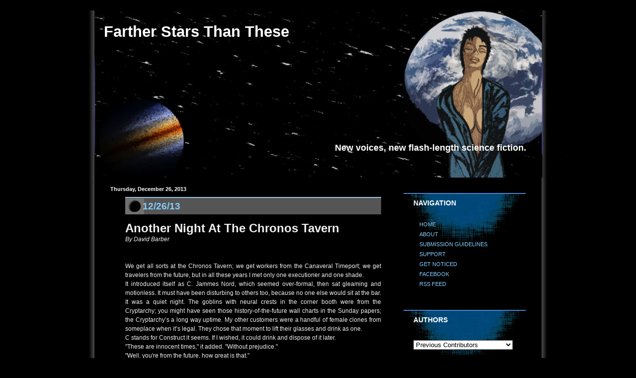

--- FILE ---
content_type: text/html; charset=UTF-8
request_url: https://www.fartherstars.com/2013_12_26_archive.html
body_size: 24719
content:
<!DOCTYPE html>
<html xmlns='http://www.w3.org/1999/xhtml' xmlns:b='http://www.google.com/2005/gml/b' xmlns:data='http://www.google.com/2005/gml/data' xmlns:expr='http://www.google.com/2005/gml/expr'>
<head>
<link href='https://www.blogger.com/static/v1/widgets/2944754296-widget_css_bundle.css' rel='stylesheet' type='text/css'/>
<meta content='text/html; charset=UTF-8' http-equiv='Content-Type'/>
<meta content='blogger' name='generator'/>
<link href='https://www.fartherstars.com/favicon.ico' rel='icon' type='image/x-icon'/>
<link href='http://www.fartherstars.com/2013_12_26_archive.html' rel='canonical'/>
<link rel="alternate" type="application/atom+xml" title="Farther Stars Than These - Atom" href="https://www.fartherstars.com/feeds/posts/default" />
<link rel="alternate" type="application/rss+xml" title="Farther Stars Than These - RSS" href="https://www.fartherstars.com/feeds/posts/default?alt=rss" />
<link rel="service.post" type="application/atom+xml" title="Farther Stars Than These - Atom" href="https://www.blogger.com/feeds/11776875056115596/posts/default" />
<!--Can't find substitution for tag [blog.ieCssRetrofitLinks]-->
<meta content='http://www.fartherstars.com/2013_12_26_archive.html' property='og:url'/>
<meta content='Farther Stars Than These' property='og:title'/>
<meta content='New voices, new flash-length science fiction.' property='og:description'/>
<title>Farther Stars Than These: Dec 26, 2013</title>
<meta content='New flash-length science fiction every Thursday.' name='description'/>
<meta content='science fiction, writing, writers, wanted, magazine, space, amazing, stories, publishing, cyberpunk, sci-fi, space opera, stars, cosmos' name='keywords'/>
<meta content='Earl S. Wynn' name='author'/>
<meta content='Earl S. Wynn' name='owner'/>
<meta content='(c) 2010' name='copyright'/>
<title>Farther Stars Than These: Dec 26, 2013</title>
<link href='http://i274.photobucket.com/albums/jj279/earlswynn/eswico.jpg' rel='shortcut icon' type='image/vnd.microsoft.icon'/>
<style id='page-skin-1' type='text/css'><!--
/* Variable definitions
====================
<Variable name="textcolor" description="Text Color"
type="color" default="#fff">
<Variable name="PageBgColor" description="Page Background Color"
type="color" default="#646464">
<Variable name="pagetitlecolor" description="Page Header Color"
type="color" default="#fff">
<Variable name="datecolor" description="Date Header Color"
type="color" default="#ddd">
<Variable name="titlecolor" description="Post Title Color"
type="color" default="#AE0602">
<Variable name="footercolor" description="Post Footer Color"
type="color" default="#ffc">
<Variable name="sidebartextcolor" description="Sidebar Text Color"
type="color" default="#fff">
<Variable name="sidebarcolor" description="Sidebar Title Color"
type="color" default="#ffc">
<Variable name="sidebarlink" description="Sidebar Link Color"
type="color" default="#fff">
<Variable name="sidebarhover" description="Sidebar Hover Color"
type="color" default="#000">
<Variable name="linkcolor" description="Link Color"
type="color" default="#ffc">
<Variable name="linkhover" description="Link Hover Color"
type="color" default="#ff0000">
<Variable name="visitedlinkcolor" description="Visited Link Color"
type="color" default="#ffc">
<Variable name="descriptioncolor" description="Description Color"
type="color" default="#eee">
<Variable name="Commentscolor" description="Comments Text Color"
type="color" default="#eee">
<Variable name="bodyfont" description="Text Font"
type="font" default="normal normal 82% Verdana, sans-serif">
<Variable name="pagetitlefont" description="Page Header Font"
type="font" default="normal normal 200% 'Georgia','Times New Roman'">
<Variable name="titlefont" description="Post Title Font"
type="font" default="normal bold 110% 'Georgia','Times New Roman'">
<Variable name="sidebarheaderfont" description="Sidebar Title Font"
type="font" default="normal bold 105% 'Georgia','Times New Roman'">
<Variable name="descriptionfont" description="Description Font"
type="font" default="normal normal 80% 'Verdana','Arial'">
*/
/*
Distributed by: http://BTemplates.com
*/
/* ---( page defaults )--- */
body {  margin: 0px;  padding: 0px;  text-align: left; font:normal normal 77% Verdana, sans-serif; color:#F0F0F0; background: #000000 ;  }
blockquote {  margin: 0 0 0 30px;  padding: 0px 0 0 20px;  line-height: 1.5em; }
blockquote p {  margin-top: 0;  }
abbr, acronym {  cursor: help;  font-style: normal;  }
code {  color: #555555;  }
hr {  display: none;  }
img {  border: none;  }
/* unordered list style */
ul {  list-style: none;  margin-left: 7px;  padding: 0;  }
li {  list-style: none;  padding-left: 9px;  margin-bottom: 3px;  }
/* links */
a:link {  color: #87CEFF; text-decoration: none;  }
a:visited {  color: #87CEFF; text-decoration: none;  }
a:hover {  color: #87CEFF; text-decoration: none;  }
a:active { color: #87CEFF; text-decoration: none;  }
/* ---( layout structure )---*/
#outer-wrapper {  width: 1002px;  margin: 0px auto 0;   text-align: justify; }
#content-wrapper {  margin-left: 0px; /* to avoid the border image */  width: 100%;  }
#main {  float: left;  width: 575px;  margin-left: 83px; margin-bottom: 10px; margin-top: 0px; padding: 0px 0px 0px 0px;  line-height: 1.5em;  word-wrap: break-word; /* fix for long text breaking sidebar float in IE */  overflow: hidden;     /* fix for long non-text content breaking IE sidebar float */  }
#sidebar {  float: right;  width: 246px;  padding-right: 83px; margin-top: 31px;  color: #ffffff; line-height: 1.4em;  word-wrap: break-word; /* fix for long text breaking sidebar float in IE */   overflow: hidden;    /* fix for long non-text content breaking IE sidebar float */  }
#center {background: #000000 url('https://blogger.googleusercontent.com/img/b/R29vZ2xl/AVvXsEiQuW0hd4HkqP56UrRZMBTWd6AdXOqhxjOYrs80tKIK9ZML8SnIeOYuX9gn5qdi59wg3BidaSDevsxTNVxT13qPhW0fvBzac0dgZkeuLeTBFTK77ymZhoF6RzIRwSGAA489bRmiOllAnQ/s1600/minimal_02_central.jpg') repeat-y top left;}
/* ---( header and site name )--- */
#header-wrapper {  margin: 0;   }
#header {  margin: 0; height:336px; width:1002; color: #FFFFFF; background: url('https://blogger.googleusercontent.com/img/b/R29vZ2xl/AVvXsEhRzX2BgMlLMbOTLPTe5TPy5TKuvvfinLyKTl9kWC2mTIN-8IzNGryhqb0YZi9CL6FllMADmomxinHIus5jN5vM5_0kmqXxDZSQYwJvltBzQl9nIJ0uQBy8Alv-h-TDBEaDfCoq7bwjzfw/s1600/minimal_02_cabeceraTessa.jpg') no-repeat top left;  }
#header h1 { width: 860px; font: normal bold 250% Verdana, sans-serif; padding: 25px 0px 0px 70px; text-align: left;}
#header h1 a {  text-decoration: none;  color: #FFFFFF;  }
#header h1 a:hover {  color: #ffffff;  }
#header .description {margin-top: 205px; margin-left: 60px; text-align: right; width:860px; font: normal bold 147% Verdana, sans-serif; color: #FFFFFF; }
/* ---( main column )--- */
h2.date-header {  margin-bottom: 0px; margin-left: 0px; padding-left: 0px; padding-top: 5px; padding-bottom: 7px; font-size: 90%;  color: #FFFFFF;  }
.post h3 {  margin-top: 0px;  font: normal bold 158% Verdana, sans-serif;  color: #FFFFFF; padding-top:5px; padding-left: 35px; padding-bottom: 5px; border-top: 2px solid #9BC4E2; background: #555555 url('https://blogger.googleusercontent.com/img/b/R29vZ2xl/AVvXsEhBNKhSBMMkiU6gQ7EpCfFmPUZWl7DxnjM13hroJxHa0cDLfJLoCEy8drkNB4ReY2LSbbz0LlnU5rRvwt0x6Toc2D4dZI0LIUr_qzLFAavqMiyUAgZnPKKaThSyLY-i-j9R-rP5oZS1Jg/s1600/minimal_02_titulopost.jpg') no-repeat center left; }
.post { margin-left:0px; margin-right:0px ; margin-top:0px ; margin-bottom:1em; padding-left:30px; padding-right:30px; padding-top:0px; padding-bottom:1em; text-aling: justify;}
.post h3 a {text-decoration: none;}
.post h3 a:hover {   color: #ffffff;  text-decoration: none; }
.post-footer {  margin: 0;  padding: 0px;  font-size: 88%;  color:#ffffff;  }
.post img {  padding: 6px;  border-top: 0px solid #ddd;  border-left: 0px solid #555555;  border-bottom: 0px solid #555555;  border-right: 0px solid #555555;  }
.feed-links {  display: none;
visibility: hiden;
}
.blog-feeds { text-align: right;}
#blog-pager-newer-link {  float: left; }
#blog-pager-older-link {   float: right; }
#blog-pager {     text-align: center;  }
/* Comments
----------------------------------------------- */
#comments {
margin-left:15px; margin-rigth: 0px;
}
#comments h4 {
margin:0 0 10px;
padding-top:.5em;
padding-left: 30px;
line-height: 1.4em;
font: bold 100% Georgia,Serif;
color:#b3b3b3;
}
#comments-block {
line-height:1.6em;
}
.comment-author {
margin:.5em 0 0 20px;
padding:0 0 0 40px;
font-weight:bold;
}
.comment-body {
margin:0;
padding:7px 7px 7px 47px;
}
.comment-body p {
margin:0 0 .5em;
}
.comment-body-author{
margin-left:20px;
padding:7px 7px 7px 50px;
}
.comment-body-author p {
font-size:105%;
margin:0 0 .2em 20px;
color:#ffffff;
text-decoration:bold;
}
.comment-footer {
margin:0 0 .5em;
padding:0 0 .75em 40px;
color:#ffcc66;
}
.comment-footer a:link {
color:#ffcc66;
}
.deleted-comment {
font-style:italic; color:gray;
}
/* ---( sidebar )--- */
.sidebar h2 {   margin: 0 0 0 0;  padding: 0px 0 0 0px; font: normal bold 128% Verdana, sans-serif;  color: #ffffff;  height: 32px !important; /* for most browsers */  height /**/:57px; /* for IE5/Win */  }
.sidebar .widget { margin-left:0px; margin-right:0px ; margin-top:0px ; margin-bottom:2em; padding-left:20px; padding-right:15px; padding-top:10px; padding-bottom:10px; background: url('https://blogger.googleusercontent.com/img/b/R29vZ2xl/AVvXsEghfNhLoOGAyh2NIytfbYutXjM3o5C6IMvjYbJuO8uVoQuWCyunxrk0So8xDTeuzOI79-EdjEjrEoM8lG8qvhJ1v684kXHzuuFAH8TW_LOQ4lpGW3vBj1LwLPNbPLQQXvpHR3Xh4OcdLA/s1600/minimal_02_sidebar.jpg') no-repeat top center; border-top: 2px solid #4981CE; text-aling: justify; font-size: 90%;  }
.sidebar a {color: #87CEFF; text-decoration: none;}
.sidebar a:hover {color: #ffffff; }
.sidebar li { padding-left: 5px;  }
.profile-textblock {  margin:.5em 0 .5em; text-aling: justify;   }
.profile-img { float: left;  margin: 0 5px 5px 0;  border: 0px solid #ddd;  padding: 4px;}
/* ---( footer )--- */
.clear { /* to fix IE6 padding-top issue */  clear: both;  }
#footer-wrapper {  margin: 0;  padding: 30px 0 0 320px;  font-size: 85%;  }
#footer {  margin: 0; width: 1002px; height:100px;  padding: 0px;  background: url('https://blogger.googleusercontent.com/img/b/R29vZ2xl/AVvXsEiSaIZ1qGL03H80MrjSAAnpFWxYrTtVx-AskBNG96vNMK1BaJDjkhY073kotPLnNNX5vnc6MUi7kMn8mesP0aD8gl1uih2HHrd-GAKYBL-mSgrS0ottou1diqkskK9wlItTRzzjGPK2Bg/s1600/minimal_02_inferior.jpg') no-repeat top left; font-size: 95%; }
/** Page structure tweaks for layout editor wireframe */
body#layout #outer-wrapper,
body#layout #main{  padding: 0;width: 150px;
}
body#layout #sidebar {   padding-top: 0;  margin-top: 0;}
body#layout #outer-wrapper,body#layout #content-wrapper {   width: 100%;}
body#layout #sidebar {   margin-right: 0;  margin-bottom: 1em; }
body#layout #header,body#layout #footer,
body#layout #main {  padding: 0;width: 350px;
}
body#layout #content-wrapper {   margin: 0px; }
#navbar-iframe {   height:0px;   visibility:hidden;   display:none   }

--></style>
<link href='https://www.blogger.com/dyn-css/authorization.css?targetBlogID=11776875056115596&amp;zx=c784506e-5db7-426b-9df8-35959e1fb7f4' media='none' onload='if(media!=&#39;all&#39;)media=&#39;all&#39;' rel='stylesheet'/><noscript><link href='https://www.blogger.com/dyn-css/authorization.css?targetBlogID=11776875056115596&amp;zx=c784506e-5db7-426b-9df8-35959e1fb7f4' rel='stylesheet'/></noscript>
<meta name='google-adsense-platform-account' content='ca-host-pub-1556223355139109'/>
<meta name='google-adsense-platform-domain' content='blogspot.com'/>

<!-- data-ad-client=ca-pub-2821842550784885 -->

</head>
<body>
<div class='navbar section' id='navbar'><div class='widget Navbar' data-version='1' id='Navbar1'><script type="text/javascript">
    function setAttributeOnload(object, attribute, val) {
      if(window.addEventListener) {
        window.addEventListener('load',
          function(){ object[attribute] = val; }, false);
      } else {
        window.attachEvent('onload', function(){ object[attribute] = val; });
      }
    }
  </script>
<div id="navbar-iframe-container"></div>
<script type="text/javascript" src="https://apis.google.com/js/platform.js"></script>
<script type="text/javascript">
      gapi.load("gapi.iframes:gapi.iframes.style.bubble", function() {
        if (gapi.iframes && gapi.iframes.getContext) {
          gapi.iframes.getContext().openChild({
              url: 'https://www.blogger.com/navbar/11776875056115596?origin\x3dhttps://www.fartherstars.com',
              where: document.getElementById("navbar-iframe-container"),
              id: "navbar-iframe"
          });
        }
      });
    </script><script type="text/javascript">
(function() {
var script = document.createElement('script');
script.type = 'text/javascript';
script.src = '//pagead2.googlesyndication.com/pagead/js/google_top_exp.js';
var head = document.getElementsByTagName('head')[0];
if (head) {
head.appendChild(script);
}})();
</script>
</div></div>
<div id='outer-wrapper'><div id='wrap2'>
<!-- skip links for text browsers -->
<span id='skiplinks' style='display:none;'>
<a href='#main'>skip to main </a> |
      <a href='#sidebar'>skip to sidebar</a>
</span>
<div id='header-wrapper'>
<div class='header section' id='header'><div class='widget Header' data-version='1' id='Header1'>
<div id='header-inner'>
<div class='titlewrapper'>
<h1 class='title'>
<a href='https://www.fartherstars.com/'>
Farther Stars Than These
</a>
</h1>
</div>
<div class='descriptionwrapper'>
<p class='description'><span>New voices, new flash-length science fiction.</span></p>
</div>
</div>
</div></div>
</div>
<div id='center'>
<div id='content-wrapper'>
<div id='main-wrapper'>
<div class='main section' id='main'><div class='widget Blog' data-version='1' id='Blog1'>
<div class='blog-posts hfeed'>
<!--Can't find substitution for tag [adStart]-->
<h2 class='date-header'>Thursday, December 26, 2013</h2>
<div class='post hentry'>
<a name='6881083692666027969'></a>
<h3 class='post-title entry-title'>
<a href='https://www.fartherstars.com/2013/12/122613.html'>12/26/13</a>
</h3>
<div class='post-header-line-1'></div>
<div class='post-body entry-content'>
<p><span style="font-size: x-large;"><b>Another Night At The Chronos Tavern</b></span> <br />
<i>By David Barber</i>    <br />
<br />
<br />
We get all sorts at the Chronos Tavern; we get workers from the Canaveral Timeport; we get travelers from the future, but in all these years I met only one executioner and one shade.<br />
It introduced itself as C. Jammes Nord, which seemed over-formal, then sat gleaming and motionless. It must have been disturbing to others too, because no one else would sit at the bar.<br />
It was a quiet night. The goblins with neural crests in the corner booth were from the Cryptarchy; you might have seen those history-of-the-future wall charts in the Sunday papers; the Cryptarchy&#8217;s a long way uptime. My other customers were a handful of female clones from someplace when it&#8217;s legal. They chose that moment to lift their glasses and drink as one.<br />
C stands for Construct it seems. If I wished, it could drink and dispose of it later.<br />
"These are innocent times," it added. "Without prejudice."<br />
"Well, you're from the future, how great is that."<br />
"Those Cryptarchy there would not speak to me for instance. Their society is warped by fear of manipulation by AIs."<br />
Moments like this were why I opened the Chronos.<br />
"I am employed to make ethical judgements."<br />
"By who?"<br />
"By those too nice to decide for themselves."<br />
That was when the man sat down at the bar. The Canaveral Timeport was off-limits to the public; more like an embassy with the land signed over to the future, so customers were either Timeport staff, or time travelers. This drab, grey little man was the shade.<br />
He took a Chronos Tavern coaster out of his pocket and looked at it. "All I seem to have is this. So I came here."<br />
C. Jammes Nord beckoned me over. "Vend him what he wants and I will pay."<br />
The man held up his beer to the light. &#8220;Excreted by micro-organisms you say?&#8221; He had a queasy fascination with the drinks on offer. &#8220;But they are dead now? The ethanol kills them?&#8221;<br />
"When are you from?"<br />
He blinked. "I don't know."<br />
You know how it is with a broken-winged bird, with some wounded creature clipped by the car. You want to help, but in your heart you know the best thing would be to put it out of its misery.<br />
His baffled gaze took in the Chronos and its customers. "Do I remember this?"<br />
The goblins ordered more patches. Reds to dumb them down, to slow their cognitive turbines. When I got back, the little man was gone.<br />
"What is his debt?" asked C. Jammes Nord.<br />
"Who was he?"<br />
"A shade. From the future. He has gone to complete the loop."<br />
I had to ask.<br />
"The loop returning him to the future in time to travel back here."<br />
"But where did he come from?"<br />
"The loop is acausal. He was not born and will not die. Unless I judge otherwise, he remains in the loop. As I said, I am an Executioner."<br />
This wasn't why I opened the Chronos.<br />
"I detect your disapproval."<br />
Those fixed in time have little hope of understanding those who are not.<br />
"You were kind; you treated him as if he was real. His life is little, though no cheaper for that. He does not know he is in a recursive loop. Do you think such a life worth living?"<br />
Perhaps I said some bitter things about stuff I didn't understand. The Executioner replied that to those uptime, our own brief lives look much the same, like a short video that could be fast-forwarded to see how it ends; that we reminded them of shades.<br />
I noticed later the shade had pocketed the coaster again before he left, as he always does.<br />
<br />
<br />
- - -  <br />
<i>David Barber lives anonymously in the UK.<br />
He used to be a scientist, though he is retired now and writing stories.<br />
He is a puzzle to his friends.</i></p>
<div style='clear: both;'></div>
</div>
<div class='post-footer'>
<p class='post-footer-line post-footer-line-1'><span class='post-author vcard'>
Posted by
<span class='fn'>E.S. Wynn</span>
</span>
<span class='post-timestamp'>
at
<a class='timestamp-link' href='https://www.fartherstars.com/2013/12/122613.html' rel='bookmark' title='permanent link'><abbr class='published' title='2013-12-26T00:00:00-08:00'>12:00&#8239;AM</abbr></a>
</span>
<span class='post-comment-link'>
<a class='comment-link' href='https://www.blogger.com/comment/fullpage/post/11776875056115596/6881083692666027969' onclick=''>0
comments</a>
</span>
<span class='post-icons'>
<span class='item-control blog-admin pid-307173805'>
<a href='https://www.blogger.com/post-edit.g?blogID=11776875056115596&postID=6881083692666027969&from=pencil' title='Edit Post'>
<img alt="" class="icon-action" src="//www.blogger.com/img/icon18_edit_allbkg.gif">
</a>
</span>
</span>
</p>
<p class='post-footer-line post-footer-line-2'><span class='post-labels'>
Labels:
<a href='https://www.fartherstars.com/search/label/David%20Barber' rel='tag'>David Barber</a>
</span>
</p>
<p class='post-footer-line post-footer-line-3'></p>
</div>
</div>
<!--Can't find substitution for tag [adEnd]-->
</div>
<div class='blog-pager' id='blog-pager'>
<span id='blog-pager-newer-link'>
<a class='blog-pager-newer-link' href='https://www.fartherstars.com/search?updated-max=2014-01-09T00:00:00-08:00&max-results=1&reverse-paginate=true' id='Blog1_blog-pager-newer-link' title='Newer Posts'>Newer Posts</a>
</span>
<span id='blog-pager-older-link'>
<a class='blog-pager-older-link' href='https://www.fartherstars.com/search?updated-max=2013-12-26T00:00:00-08:00&max-results=1' id='Blog1_blog-pager-older-link' title='Older Posts'>Older Posts</a>
</span>
<a class='home-link' href='https://www.fartherstars.com/'>Home</a>
</div><div class='clear'></div>
<div class='blog-feeds'>
<div class='feed-links'>
Subscribe to:
<a class='feed-link' href='https://www.fartherstars.com/feeds/posts/default' target='_blank' type='application/atom+xml'>Comments (Atom)</a>
</div>
</div>
</div><div class='widget Text' data-version='1' id='Text1'>
<div class='widget-content'>
<span style="font-weight: bold;"><br/>Help keep Farther Stars alive! Visit our sponsors! :)</span><br/><br/><br/><br/>- - -
</div>
<div class='clear'></div>
</div><div class='widget AdSense' data-version='1' id='AdSense2'>
<div class='widget-content'>
<script type="text/javascript"><!--
google_ad_client="pub-2821842550784885";
google_ad_host="pub-1556223355139109";
google_ad_width=468;
google_ad_height=60;
google_ad_format="468x60_as";
google_ad_type="text_image";
google_ad_host_channel="0001+S0012+L0004";
google_color_border="000000";
google_color_bg="000000";
google_color_link="FFFFFF";
google_color_url="87CEFF";
google_color_text="FFFFFF";
//--></script>
<script type="text/javascript" src="//pagead2.googlesyndication.com/pagead/show_ads.js">
</script>
<div class='clear'></div>
</div>
</div><div class='widget BlogArchive' data-version='1' id='BlogArchive1'>
<h2>Archive</h2>
<div class='widget-content'>
<div id='ArchiveList'>
<div id='BlogArchive1_ArchiveList'>
<ul>
<li class='archivedate collapsed'>
<a class='toggle' href='//www.fartherstars.com/2013_12_26_archive.html?widgetType=BlogArchive&widgetId=BlogArchive1&action=toggle&dir=open&toggle=YEARLY-1577865600000&toggleopen=DAILY-1388044800000'>
<span class='zippy'>

              &#9658;
            
</span>
</a>
<a class='post-count-link' href='https://www.fartherstars.com/2020/'>2020</a>
<span class='post-count' dir='ltr'>(8)</span>
<ul>
<li class='archivedate collapsed'>
<a class='toggle' href='//www.fartherstars.com/2013_12_26_archive.html?widgetType=BlogArchive&widgetId=BlogArchive1&action=toggle&dir=open&toggle=MONTHLY-1580544000000&toggleopen=DAILY-1388044800000'>
<span class='zippy'>

              &#9658;
            
</span>
</a>
<a class='post-count-link' href='https://www.fartherstars.com/2020/02/'>February</a>
<span class='post-count' dir='ltr'>(3)</span>
<ul>
<li class='archivedate collapsed'>
<a class='toggle' href='//www.fartherstars.com/2013_12_26_archive.html?widgetType=BlogArchive&widgetId=BlogArchive1&action=toggle&dir=open&toggle=DAILY-1581580800000&toggleopen=DAILY-1388044800000'>
<span class='zippy'>

              &#9658;
            
</span>
</a>
<a class='post-count-link' href='https://www.fartherstars.com/2020_02_13_archive.html'>Feb 13</a>
<span class='post-count' dir='ltr'>(2)</span>
</li>
</ul>
<ul>
<li class='archivedate collapsed'>
<a class='toggle' href='//www.fartherstars.com/2013_12_26_archive.html?widgetType=BlogArchive&widgetId=BlogArchive1&action=toggle&dir=open&toggle=DAILY-1580976000000&toggleopen=DAILY-1388044800000'>
<span class='zippy'>

              &#9658;
            
</span>
</a>
<a class='post-count-link' href='https://www.fartherstars.com/2020_02_06_archive.html'>Feb 06</a>
<span class='post-count' dir='ltr'>(1)</span>
</li>
</ul>
</li>
</ul>
<ul>
<li class='archivedate collapsed'>
<a class='toggle' href='//www.fartherstars.com/2013_12_26_archive.html?widgetType=BlogArchive&widgetId=BlogArchive1&action=toggle&dir=open&toggle=MONTHLY-1577865600000&toggleopen=DAILY-1388044800000'>
<span class='zippy'>

              &#9658;
            
</span>
</a>
<a class='post-count-link' href='https://www.fartherstars.com/2020/01/'>January</a>
<span class='post-count' dir='ltr'>(5)</span>
<ul>
<li class='archivedate collapsed'>
<a class='toggle' href='//www.fartherstars.com/2013_12_26_archive.html?widgetType=BlogArchive&widgetId=BlogArchive1&action=toggle&dir=open&toggle=DAILY-1580371200000&toggleopen=DAILY-1388044800000'>
<span class='zippy'>

              &#9658;
            
</span>
</a>
<a class='post-count-link' href='https://www.fartherstars.com/2020_01_30_archive.html'>Jan 30</a>
<span class='post-count' dir='ltr'>(1)</span>
</li>
</ul>
<ul>
<li class='archivedate collapsed'>
<a class='toggle' href='//www.fartherstars.com/2013_12_26_archive.html?widgetType=BlogArchive&widgetId=BlogArchive1&action=toggle&dir=open&toggle=DAILY-1579766400000&toggleopen=DAILY-1388044800000'>
<span class='zippy'>

              &#9658;
            
</span>
</a>
<a class='post-count-link' href='https://www.fartherstars.com/2020_01_23_archive.html'>Jan 23</a>
<span class='post-count' dir='ltr'>(1)</span>
</li>
</ul>
<ul>
<li class='archivedate collapsed'>
<a class='toggle' href='//www.fartherstars.com/2013_12_26_archive.html?widgetType=BlogArchive&widgetId=BlogArchive1&action=toggle&dir=open&toggle=DAILY-1579161600000&toggleopen=DAILY-1388044800000'>
<span class='zippy'>

              &#9658;
            
</span>
</a>
<a class='post-count-link' href='https://www.fartherstars.com/2020_01_16_archive.html'>Jan 16</a>
<span class='post-count' dir='ltr'>(1)</span>
</li>
</ul>
<ul>
<li class='archivedate collapsed'>
<a class='toggle' href='//www.fartherstars.com/2013_12_26_archive.html?widgetType=BlogArchive&widgetId=BlogArchive1&action=toggle&dir=open&toggle=DAILY-1578556800000&toggleopen=DAILY-1388044800000'>
<span class='zippy'>

              &#9658;
            
</span>
</a>
<a class='post-count-link' href='https://www.fartherstars.com/2020_01_09_archive.html'>Jan 09</a>
<span class='post-count' dir='ltr'>(1)</span>
</li>
</ul>
<ul>
<li class='archivedate collapsed'>
<a class='toggle' href='//www.fartherstars.com/2013_12_26_archive.html?widgetType=BlogArchive&widgetId=BlogArchive1&action=toggle&dir=open&toggle=DAILY-1577952000000&toggleopen=DAILY-1388044800000'>
<span class='zippy'>

              &#9658;
            
</span>
</a>
<a class='post-count-link' href='https://www.fartherstars.com/2020_01_02_archive.html'>Jan 02</a>
<span class='post-count' dir='ltr'>(1)</span>
</li>
</ul>
</li>
</ul>
</li>
</ul>
<ul>
<li class='archivedate collapsed'>
<a class='toggle' href='//www.fartherstars.com/2013_12_26_archive.html?widgetType=BlogArchive&widgetId=BlogArchive1&action=toggle&dir=open&toggle=YEARLY-1546329600000&toggleopen=DAILY-1388044800000'>
<span class='zippy'>

              &#9658;
            
</span>
</a>
<a class='post-count-link' href='https://www.fartherstars.com/2019/'>2019</a>
<span class='post-count' dir='ltr'>(51)</span>
<ul>
<li class='archivedate collapsed'>
<a class='toggle' href='//www.fartherstars.com/2013_12_26_archive.html?widgetType=BlogArchive&widgetId=BlogArchive1&action=toggle&dir=open&toggle=MONTHLY-1575187200000&toggleopen=DAILY-1388044800000'>
<span class='zippy'>

              &#9658;
            
</span>
</a>
<a class='post-count-link' href='https://www.fartherstars.com/2019/12/'>December</a>
<span class='post-count' dir='ltr'>(4)</span>
<ul>
<li class='archivedate collapsed'>
<a class='toggle' href='//www.fartherstars.com/2013_12_26_archive.html?widgetType=BlogArchive&widgetId=BlogArchive1&action=toggle&dir=open&toggle=DAILY-1577347200000&toggleopen=DAILY-1388044800000'>
<span class='zippy'>

              &#9658;
            
</span>
</a>
<a class='post-count-link' href='https://www.fartherstars.com/2019_12_26_archive.html'>Dec 26</a>
<span class='post-count' dir='ltr'>(1)</span>
</li>
</ul>
<ul>
<li class='archivedate collapsed'>
<a class='toggle' href='//www.fartherstars.com/2013_12_26_archive.html?widgetType=BlogArchive&widgetId=BlogArchive1&action=toggle&dir=open&toggle=DAILY-1576742400000&toggleopen=DAILY-1388044800000'>
<span class='zippy'>

              &#9658;
            
</span>
</a>
<a class='post-count-link' href='https://www.fartherstars.com/2019_12_19_archive.html'>Dec 19</a>
<span class='post-count' dir='ltr'>(1)</span>
</li>
</ul>
<ul>
<li class='archivedate collapsed'>
<a class='toggle' href='//www.fartherstars.com/2013_12_26_archive.html?widgetType=BlogArchive&widgetId=BlogArchive1&action=toggle&dir=open&toggle=DAILY-1576137600000&toggleopen=DAILY-1388044800000'>
<span class='zippy'>

              &#9658;
            
</span>
</a>
<a class='post-count-link' href='https://www.fartherstars.com/2019_12_12_archive.html'>Dec 12</a>
<span class='post-count' dir='ltr'>(1)</span>
</li>
</ul>
<ul>
<li class='archivedate collapsed'>
<a class='toggle' href='//www.fartherstars.com/2013_12_26_archive.html?widgetType=BlogArchive&widgetId=BlogArchive1&action=toggle&dir=open&toggle=DAILY-1575532800000&toggleopen=DAILY-1388044800000'>
<span class='zippy'>

              &#9658;
            
</span>
</a>
<a class='post-count-link' href='https://www.fartherstars.com/2019_12_05_archive.html'>Dec 05</a>
<span class='post-count' dir='ltr'>(1)</span>
</li>
</ul>
</li>
</ul>
<ul>
<li class='archivedate collapsed'>
<a class='toggle' href='//www.fartherstars.com/2013_12_26_archive.html?widgetType=BlogArchive&widgetId=BlogArchive1&action=toggle&dir=open&toggle=MONTHLY-1572591600000&toggleopen=DAILY-1388044800000'>
<span class='zippy'>

              &#9658;
            
</span>
</a>
<a class='post-count-link' href='https://www.fartherstars.com/2019/11/'>November</a>
<span class='post-count' dir='ltr'>(4)</span>
<ul>
<li class='archivedate collapsed'>
<a class='toggle' href='//www.fartherstars.com/2013_12_26_archive.html?widgetType=BlogArchive&widgetId=BlogArchive1&action=toggle&dir=open&toggle=DAILY-1574928000000&toggleopen=DAILY-1388044800000'>
<span class='zippy'>

              &#9658;
            
</span>
</a>
<a class='post-count-link' href='https://www.fartherstars.com/2019_11_28_archive.html'>Nov 28</a>
<span class='post-count' dir='ltr'>(1)</span>
</li>
</ul>
<ul>
<li class='archivedate collapsed'>
<a class='toggle' href='//www.fartherstars.com/2013_12_26_archive.html?widgetType=BlogArchive&widgetId=BlogArchive1&action=toggle&dir=open&toggle=DAILY-1574323200000&toggleopen=DAILY-1388044800000'>
<span class='zippy'>

              &#9658;
            
</span>
</a>
<a class='post-count-link' href='https://www.fartherstars.com/2019_11_21_archive.html'>Nov 21</a>
<span class='post-count' dir='ltr'>(1)</span>
</li>
</ul>
<ul>
<li class='archivedate collapsed'>
<a class='toggle' href='//www.fartherstars.com/2013_12_26_archive.html?widgetType=BlogArchive&widgetId=BlogArchive1&action=toggle&dir=open&toggle=DAILY-1573718400000&toggleopen=DAILY-1388044800000'>
<span class='zippy'>

              &#9658;
            
</span>
</a>
<a class='post-count-link' href='https://www.fartherstars.com/2019_11_14_archive.html'>Nov 14</a>
<span class='post-count' dir='ltr'>(1)</span>
</li>
</ul>
<ul>
<li class='archivedate collapsed'>
<a class='toggle' href='//www.fartherstars.com/2013_12_26_archive.html?widgetType=BlogArchive&widgetId=BlogArchive1&action=toggle&dir=open&toggle=DAILY-1573113600000&toggleopen=DAILY-1388044800000'>
<span class='zippy'>

              &#9658;
            
</span>
</a>
<a class='post-count-link' href='https://www.fartherstars.com/2019_11_07_archive.html'>Nov 07</a>
<span class='post-count' dir='ltr'>(1)</span>
</li>
</ul>
</li>
</ul>
<ul>
<li class='archivedate collapsed'>
<a class='toggle' href='//www.fartherstars.com/2013_12_26_archive.html?widgetType=BlogArchive&widgetId=BlogArchive1&action=toggle&dir=open&toggle=MONTHLY-1569913200000&toggleopen=DAILY-1388044800000'>
<span class='zippy'>

              &#9658;
            
</span>
</a>
<a class='post-count-link' href='https://www.fartherstars.com/2019/10/'>October</a>
<span class='post-count' dir='ltr'>(4)</span>
<ul>
<li class='archivedate collapsed'>
<a class='toggle' href='//www.fartherstars.com/2013_12_26_archive.html?widgetType=BlogArchive&widgetId=BlogArchive1&action=toggle&dir=open&toggle=DAILY-1571900400000&toggleopen=DAILY-1388044800000'>
<span class='zippy'>

              &#9658;
            
</span>
</a>
<a class='post-count-link' href='https://www.fartherstars.com/2019_10_24_archive.html'>Oct 24</a>
<span class='post-count' dir='ltr'>(1)</span>
</li>
</ul>
<ul>
<li class='archivedate collapsed'>
<a class='toggle' href='//www.fartherstars.com/2013_12_26_archive.html?widgetType=BlogArchive&widgetId=BlogArchive1&action=toggle&dir=open&toggle=DAILY-1571295600000&toggleopen=DAILY-1388044800000'>
<span class='zippy'>

              &#9658;
            
</span>
</a>
<a class='post-count-link' href='https://www.fartherstars.com/2019_10_17_archive.html'>Oct 17</a>
<span class='post-count' dir='ltr'>(1)</span>
</li>
</ul>
<ul>
<li class='archivedate collapsed'>
<a class='toggle' href='//www.fartherstars.com/2013_12_26_archive.html?widgetType=BlogArchive&widgetId=BlogArchive1&action=toggle&dir=open&toggle=DAILY-1570690800000&toggleopen=DAILY-1388044800000'>
<span class='zippy'>

              &#9658;
            
</span>
</a>
<a class='post-count-link' href='https://www.fartherstars.com/2019_10_10_archive.html'>Oct 10</a>
<span class='post-count' dir='ltr'>(1)</span>
</li>
</ul>
<ul>
<li class='archivedate collapsed'>
<a class='toggle' href='//www.fartherstars.com/2013_12_26_archive.html?widgetType=BlogArchive&widgetId=BlogArchive1&action=toggle&dir=open&toggle=DAILY-1570086000000&toggleopen=DAILY-1388044800000'>
<span class='zippy'>

              &#9658;
            
</span>
</a>
<a class='post-count-link' href='https://www.fartherstars.com/2019_10_03_archive.html'>Oct 03</a>
<span class='post-count' dir='ltr'>(1)</span>
</li>
</ul>
</li>
</ul>
<ul>
<li class='archivedate collapsed'>
<a class='toggle' href='//www.fartherstars.com/2013_12_26_archive.html?widgetType=BlogArchive&widgetId=BlogArchive1&action=toggle&dir=open&toggle=MONTHLY-1567321200000&toggleopen=DAILY-1388044800000'>
<span class='zippy'>

              &#9658;
            
</span>
</a>
<a class='post-count-link' href='https://www.fartherstars.com/2019/09/'>September</a>
<span class='post-count' dir='ltr'>(4)</span>
<ul>
<li class='archivedate collapsed'>
<a class='toggle' href='//www.fartherstars.com/2013_12_26_archive.html?widgetType=BlogArchive&widgetId=BlogArchive1&action=toggle&dir=open&toggle=DAILY-1569481200000&toggleopen=DAILY-1388044800000'>
<span class='zippy'>

              &#9658;
            
</span>
</a>
<a class='post-count-link' href='https://www.fartherstars.com/2019_09_26_archive.html'>Sep 26</a>
<span class='post-count' dir='ltr'>(1)</span>
</li>
</ul>
<ul>
<li class='archivedate collapsed'>
<a class='toggle' href='//www.fartherstars.com/2013_12_26_archive.html?widgetType=BlogArchive&widgetId=BlogArchive1&action=toggle&dir=open&toggle=DAILY-1568876400000&toggleopen=DAILY-1388044800000'>
<span class='zippy'>

              &#9658;
            
</span>
</a>
<a class='post-count-link' href='https://www.fartherstars.com/2019_09_19_archive.html'>Sep 19</a>
<span class='post-count' dir='ltr'>(1)</span>
</li>
</ul>
<ul>
<li class='archivedate collapsed'>
<a class='toggle' href='//www.fartherstars.com/2013_12_26_archive.html?widgetType=BlogArchive&widgetId=BlogArchive1&action=toggle&dir=open&toggle=DAILY-1568271600000&toggleopen=DAILY-1388044800000'>
<span class='zippy'>

              &#9658;
            
</span>
</a>
<a class='post-count-link' href='https://www.fartherstars.com/2019_09_12_archive.html'>Sep 12</a>
<span class='post-count' dir='ltr'>(1)</span>
</li>
</ul>
<ul>
<li class='archivedate collapsed'>
<a class='toggle' href='//www.fartherstars.com/2013_12_26_archive.html?widgetType=BlogArchive&widgetId=BlogArchive1&action=toggle&dir=open&toggle=DAILY-1567666800000&toggleopen=DAILY-1388044800000'>
<span class='zippy'>

              &#9658;
            
</span>
</a>
<a class='post-count-link' href='https://www.fartherstars.com/2019_09_05_archive.html'>Sep 05</a>
<span class='post-count' dir='ltr'>(1)</span>
</li>
</ul>
</li>
</ul>
<ul>
<li class='archivedate collapsed'>
<a class='toggle' href='//www.fartherstars.com/2013_12_26_archive.html?widgetType=BlogArchive&widgetId=BlogArchive1&action=toggle&dir=open&toggle=MONTHLY-1564642800000&toggleopen=DAILY-1388044800000'>
<span class='zippy'>

              &#9658;
            
</span>
</a>
<a class='post-count-link' href='https://www.fartherstars.com/2019/08/'>August</a>
<span class='post-count' dir='ltr'>(5)</span>
<ul>
<li class='archivedate collapsed'>
<a class='toggle' href='//www.fartherstars.com/2013_12_26_archive.html?widgetType=BlogArchive&widgetId=BlogArchive1&action=toggle&dir=open&toggle=DAILY-1567062000000&toggleopen=DAILY-1388044800000'>
<span class='zippy'>

              &#9658;
            
</span>
</a>
<a class='post-count-link' href='https://www.fartherstars.com/2019_08_29_archive.html'>Aug 29</a>
<span class='post-count' dir='ltr'>(1)</span>
</li>
</ul>
<ul>
<li class='archivedate collapsed'>
<a class='toggle' href='//www.fartherstars.com/2013_12_26_archive.html?widgetType=BlogArchive&widgetId=BlogArchive1&action=toggle&dir=open&toggle=DAILY-1566457200000&toggleopen=DAILY-1388044800000'>
<span class='zippy'>

              &#9658;
            
</span>
</a>
<a class='post-count-link' href='https://www.fartherstars.com/2019_08_22_archive.html'>Aug 22</a>
<span class='post-count' dir='ltr'>(1)</span>
</li>
</ul>
<ul>
<li class='archivedate collapsed'>
<a class='toggle' href='//www.fartherstars.com/2013_12_26_archive.html?widgetType=BlogArchive&widgetId=BlogArchive1&action=toggle&dir=open&toggle=DAILY-1565852400000&toggleopen=DAILY-1388044800000'>
<span class='zippy'>

              &#9658;
            
</span>
</a>
<a class='post-count-link' href='https://www.fartherstars.com/2019_08_15_archive.html'>Aug 15</a>
<span class='post-count' dir='ltr'>(1)</span>
</li>
</ul>
<ul>
<li class='archivedate collapsed'>
<a class='toggle' href='//www.fartherstars.com/2013_12_26_archive.html?widgetType=BlogArchive&widgetId=BlogArchive1&action=toggle&dir=open&toggle=DAILY-1565247600000&toggleopen=DAILY-1388044800000'>
<span class='zippy'>

              &#9658;
            
</span>
</a>
<a class='post-count-link' href='https://www.fartherstars.com/2019_08_08_archive.html'>Aug 08</a>
<span class='post-count' dir='ltr'>(1)</span>
</li>
</ul>
<ul>
<li class='archivedate collapsed'>
<a class='toggle' href='//www.fartherstars.com/2013_12_26_archive.html?widgetType=BlogArchive&widgetId=BlogArchive1&action=toggle&dir=open&toggle=DAILY-1564642800000&toggleopen=DAILY-1388044800000'>
<span class='zippy'>

              &#9658;
            
</span>
</a>
<a class='post-count-link' href='https://www.fartherstars.com/2019_08_01_archive.html'>Aug 01</a>
<span class='post-count' dir='ltr'>(1)</span>
</li>
</ul>
</li>
</ul>
<ul>
<li class='archivedate collapsed'>
<a class='toggle' href='//www.fartherstars.com/2013_12_26_archive.html?widgetType=BlogArchive&widgetId=BlogArchive1&action=toggle&dir=open&toggle=MONTHLY-1561964400000&toggleopen=DAILY-1388044800000'>
<span class='zippy'>

              &#9658;
            
</span>
</a>
<a class='post-count-link' href='https://www.fartherstars.com/2019/07/'>July</a>
<span class='post-count' dir='ltr'>(4)</span>
<ul>
<li class='archivedate collapsed'>
<a class='toggle' href='//www.fartherstars.com/2013_12_26_archive.html?widgetType=BlogArchive&widgetId=BlogArchive1&action=toggle&dir=open&toggle=DAILY-1564038000000&toggleopen=DAILY-1388044800000'>
<span class='zippy'>

              &#9658;
            
</span>
</a>
<a class='post-count-link' href='https://www.fartherstars.com/2019_07_25_archive.html'>Jul 25</a>
<span class='post-count' dir='ltr'>(1)</span>
</li>
</ul>
<ul>
<li class='archivedate collapsed'>
<a class='toggle' href='//www.fartherstars.com/2013_12_26_archive.html?widgetType=BlogArchive&widgetId=BlogArchive1&action=toggle&dir=open&toggle=DAILY-1563433200000&toggleopen=DAILY-1388044800000'>
<span class='zippy'>

              &#9658;
            
</span>
</a>
<a class='post-count-link' href='https://www.fartherstars.com/2019_07_18_archive.html'>Jul 18</a>
<span class='post-count' dir='ltr'>(1)</span>
</li>
</ul>
<ul>
<li class='archivedate collapsed'>
<a class='toggle' href='//www.fartherstars.com/2013_12_26_archive.html?widgetType=BlogArchive&widgetId=BlogArchive1&action=toggle&dir=open&toggle=DAILY-1562828400000&toggleopen=DAILY-1388044800000'>
<span class='zippy'>

              &#9658;
            
</span>
</a>
<a class='post-count-link' href='https://www.fartherstars.com/2019_07_11_archive.html'>Jul 11</a>
<span class='post-count' dir='ltr'>(1)</span>
</li>
</ul>
<ul>
<li class='archivedate collapsed'>
<a class='toggle' href='//www.fartherstars.com/2013_12_26_archive.html?widgetType=BlogArchive&widgetId=BlogArchive1&action=toggle&dir=open&toggle=DAILY-1562223600000&toggleopen=DAILY-1388044800000'>
<span class='zippy'>

              &#9658;
            
</span>
</a>
<a class='post-count-link' href='https://www.fartherstars.com/2019_07_04_archive.html'>Jul 04</a>
<span class='post-count' dir='ltr'>(1)</span>
</li>
</ul>
</li>
</ul>
<ul>
<li class='archivedate collapsed'>
<a class='toggle' href='//www.fartherstars.com/2013_12_26_archive.html?widgetType=BlogArchive&widgetId=BlogArchive1&action=toggle&dir=open&toggle=MONTHLY-1559372400000&toggleopen=DAILY-1388044800000'>
<span class='zippy'>

              &#9658;
            
</span>
</a>
<a class='post-count-link' href='https://www.fartherstars.com/2019/06/'>June</a>
<span class='post-count' dir='ltr'>(4)</span>
<ul>
<li class='archivedate collapsed'>
<a class='toggle' href='//www.fartherstars.com/2013_12_26_archive.html?widgetType=BlogArchive&widgetId=BlogArchive1&action=toggle&dir=open&toggle=DAILY-1561618800000&toggleopen=DAILY-1388044800000'>
<span class='zippy'>

              &#9658;
            
</span>
</a>
<a class='post-count-link' href='https://www.fartherstars.com/2019_06_27_archive.html'>Jun 27</a>
<span class='post-count' dir='ltr'>(1)</span>
</li>
</ul>
<ul>
<li class='archivedate collapsed'>
<a class='toggle' href='//www.fartherstars.com/2013_12_26_archive.html?widgetType=BlogArchive&widgetId=BlogArchive1&action=toggle&dir=open&toggle=DAILY-1561014000000&toggleopen=DAILY-1388044800000'>
<span class='zippy'>

              &#9658;
            
</span>
</a>
<a class='post-count-link' href='https://www.fartherstars.com/2019_06_20_archive.html'>Jun 20</a>
<span class='post-count' dir='ltr'>(1)</span>
</li>
</ul>
<ul>
<li class='archivedate collapsed'>
<a class='toggle' href='//www.fartherstars.com/2013_12_26_archive.html?widgetType=BlogArchive&widgetId=BlogArchive1&action=toggle&dir=open&toggle=DAILY-1560409200000&toggleopen=DAILY-1388044800000'>
<span class='zippy'>

              &#9658;
            
</span>
</a>
<a class='post-count-link' href='https://www.fartherstars.com/2019_06_13_archive.html'>Jun 13</a>
<span class='post-count' dir='ltr'>(1)</span>
</li>
</ul>
<ul>
<li class='archivedate collapsed'>
<a class='toggle' href='//www.fartherstars.com/2013_12_26_archive.html?widgetType=BlogArchive&widgetId=BlogArchive1&action=toggle&dir=open&toggle=DAILY-1559804400000&toggleopen=DAILY-1388044800000'>
<span class='zippy'>

              &#9658;
            
</span>
</a>
<a class='post-count-link' href='https://www.fartherstars.com/2019_06_06_archive.html'>Jun 06</a>
<span class='post-count' dir='ltr'>(1)</span>
</li>
</ul>
</li>
</ul>
<ul>
<li class='archivedate collapsed'>
<a class='toggle' href='//www.fartherstars.com/2013_12_26_archive.html?widgetType=BlogArchive&widgetId=BlogArchive1&action=toggle&dir=open&toggle=MONTHLY-1556694000000&toggleopen=DAILY-1388044800000'>
<span class='zippy'>

              &#9658;
            
</span>
</a>
<a class='post-count-link' href='https://www.fartherstars.com/2019/05/'>May</a>
<span class='post-count' dir='ltr'>(5)</span>
<ul>
<li class='archivedate collapsed'>
<a class='toggle' href='//www.fartherstars.com/2013_12_26_archive.html?widgetType=BlogArchive&widgetId=BlogArchive1&action=toggle&dir=open&toggle=DAILY-1559199600000&toggleopen=DAILY-1388044800000'>
<span class='zippy'>

              &#9658;
            
</span>
</a>
<a class='post-count-link' href='https://www.fartherstars.com/2019_05_30_archive.html'>May 30</a>
<span class='post-count' dir='ltr'>(1)</span>
</li>
</ul>
<ul>
<li class='archivedate collapsed'>
<a class='toggle' href='//www.fartherstars.com/2013_12_26_archive.html?widgetType=BlogArchive&widgetId=BlogArchive1&action=toggle&dir=open&toggle=DAILY-1558594800000&toggleopen=DAILY-1388044800000'>
<span class='zippy'>

              &#9658;
            
</span>
</a>
<a class='post-count-link' href='https://www.fartherstars.com/2019_05_23_archive.html'>May 23</a>
<span class='post-count' dir='ltr'>(1)</span>
</li>
</ul>
<ul>
<li class='archivedate collapsed'>
<a class='toggle' href='//www.fartherstars.com/2013_12_26_archive.html?widgetType=BlogArchive&widgetId=BlogArchive1&action=toggle&dir=open&toggle=DAILY-1557990000000&toggleopen=DAILY-1388044800000'>
<span class='zippy'>

              &#9658;
            
</span>
</a>
<a class='post-count-link' href='https://www.fartherstars.com/2019_05_16_archive.html'>May 16</a>
<span class='post-count' dir='ltr'>(1)</span>
</li>
</ul>
<ul>
<li class='archivedate collapsed'>
<a class='toggle' href='//www.fartherstars.com/2013_12_26_archive.html?widgetType=BlogArchive&widgetId=BlogArchive1&action=toggle&dir=open&toggle=DAILY-1557385200000&toggleopen=DAILY-1388044800000'>
<span class='zippy'>

              &#9658;
            
</span>
</a>
<a class='post-count-link' href='https://www.fartherstars.com/2019_05_09_archive.html'>May 09</a>
<span class='post-count' dir='ltr'>(1)</span>
</li>
</ul>
<ul>
<li class='archivedate collapsed'>
<a class='toggle' href='//www.fartherstars.com/2013_12_26_archive.html?widgetType=BlogArchive&widgetId=BlogArchive1&action=toggle&dir=open&toggle=DAILY-1556780400000&toggleopen=DAILY-1388044800000'>
<span class='zippy'>

              &#9658;
            
</span>
</a>
<a class='post-count-link' href='https://www.fartherstars.com/2019_05_02_archive.html'>May 02</a>
<span class='post-count' dir='ltr'>(1)</span>
</li>
</ul>
</li>
</ul>
<ul>
<li class='archivedate collapsed'>
<a class='toggle' href='//www.fartherstars.com/2013_12_26_archive.html?widgetType=BlogArchive&widgetId=BlogArchive1&action=toggle&dir=open&toggle=MONTHLY-1554102000000&toggleopen=DAILY-1388044800000'>
<span class='zippy'>

              &#9658;
            
</span>
</a>
<a class='post-count-link' href='https://www.fartherstars.com/2019/04/'>April</a>
<span class='post-count' dir='ltr'>(4)</span>
<ul>
<li class='archivedate collapsed'>
<a class='toggle' href='//www.fartherstars.com/2013_12_26_archive.html?widgetType=BlogArchive&widgetId=BlogArchive1&action=toggle&dir=open&toggle=DAILY-1556175600000&toggleopen=DAILY-1388044800000'>
<span class='zippy'>

              &#9658;
            
</span>
</a>
<a class='post-count-link' href='https://www.fartherstars.com/2019_04_25_archive.html'>Apr 25</a>
<span class='post-count' dir='ltr'>(1)</span>
</li>
</ul>
<ul>
<li class='archivedate collapsed'>
<a class='toggle' href='//www.fartherstars.com/2013_12_26_archive.html?widgetType=BlogArchive&widgetId=BlogArchive1&action=toggle&dir=open&toggle=DAILY-1555570800000&toggleopen=DAILY-1388044800000'>
<span class='zippy'>

              &#9658;
            
</span>
</a>
<a class='post-count-link' href='https://www.fartherstars.com/2019_04_18_archive.html'>Apr 18</a>
<span class='post-count' dir='ltr'>(1)</span>
</li>
</ul>
<ul>
<li class='archivedate collapsed'>
<a class='toggle' href='//www.fartherstars.com/2013_12_26_archive.html?widgetType=BlogArchive&widgetId=BlogArchive1&action=toggle&dir=open&toggle=DAILY-1554966000000&toggleopen=DAILY-1388044800000'>
<span class='zippy'>

              &#9658;
            
</span>
</a>
<a class='post-count-link' href='https://www.fartherstars.com/2019_04_11_archive.html'>Apr 11</a>
<span class='post-count' dir='ltr'>(1)</span>
</li>
</ul>
<ul>
<li class='archivedate collapsed'>
<a class='toggle' href='//www.fartherstars.com/2013_12_26_archive.html?widgetType=BlogArchive&widgetId=BlogArchive1&action=toggle&dir=open&toggle=DAILY-1554361200000&toggleopen=DAILY-1388044800000'>
<span class='zippy'>

              &#9658;
            
</span>
</a>
<a class='post-count-link' href='https://www.fartherstars.com/2019_04_04_archive.html'>Apr 04</a>
<span class='post-count' dir='ltr'>(1)</span>
</li>
</ul>
</li>
</ul>
<ul>
<li class='archivedate collapsed'>
<a class='toggle' href='//www.fartherstars.com/2013_12_26_archive.html?widgetType=BlogArchive&widgetId=BlogArchive1&action=toggle&dir=open&toggle=MONTHLY-1551427200000&toggleopen=DAILY-1388044800000'>
<span class='zippy'>

              &#9658;
            
</span>
</a>
<a class='post-count-link' href='https://www.fartherstars.com/2019/03/'>March</a>
<span class='post-count' dir='ltr'>(4)</span>
<ul>
<li class='archivedate collapsed'>
<a class='toggle' href='//www.fartherstars.com/2013_12_26_archive.html?widgetType=BlogArchive&widgetId=BlogArchive1&action=toggle&dir=open&toggle=DAILY-1553756400000&toggleopen=DAILY-1388044800000'>
<span class='zippy'>

              &#9658;
            
</span>
</a>
<a class='post-count-link' href='https://www.fartherstars.com/2019_03_28_archive.html'>Mar 28</a>
<span class='post-count' dir='ltr'>(1)</span>
</li>
</ul>
<ul>
<li class='archivedate collapsed'>
<a class='toggle' href='//www.fartherstars.com/2013_12_26_archive.html?widgetType=BlogArchive&widgetId=BlogArchive1&action=toggle&dir=open&toggle=DAILY-1553151600000&toggleopen=DAILY-1388044800000'>
<span class='zippy'>

              &#9658;
            
</span>
</a>
<a class='post-count-link' href='https://www.fartherstars.com/2019_03_21_archive.html'>Mar 21</a>
<span class='post-count' dir='ltr'>(1)</span>
</li>
</ul>
<ul>
<li class='archivedate collapsed'>
<a class='toggle' href='//www.fartherstars.com/2013_12_26_archive.html?widgetType=BlogArchive&widgetId=BlogArchive1&action=toggle&dir=open&toggle=DAILY-1552546800000&toggleopen=DAILY-1388044800000'>
<span class='zippy'>

              &#9658;
            
</span>
</a>
<a class='post-count-link' href='https://www.fartherstars.com/2019_03_14_archive.html'>Mar 14</a>
<span class='post-count' dir='ltr'>(1)</span>
</li>
</ul>
<ul>
<li class='archivedate collapsed'>
<a class='toggle' href='//www.fartherstars.com/2013_12_26_archive.html?widgetType=BlogArchive&widgetId=BlogArchive1&action=toggle&dir=open&toggle=DAILY-1551945600000&toggleopen=DAILY-1388044800000'>
<span class='zippy'>

              &#9658;
            
</span>
</a>
<a class='post-count-link' href='https://www.fartherstars.com/2019_03_07_archive.html'>Mar 07</a>
<span class='post-count' dir='ltr'>(1)</span>
</li>
</ul>
</li>
</ul>
<ul>
<li class='archivedate collapsed'>
<a class='toggle' href='//www.fartherstars.com/2013_12_26_archive.html?widgetType=BlogArchive&widgetId=BlogArchive1&action=toggle&dir=open&toggle=MONTHLY-1549008000000&toggleopen=DAILY-1388044800000'>
<span class='zippy'>

              &#9658;
            
</span>
</a>
<a class='post-count-link' href='https://www.fartherstars.com/2019/02/'>February</a>
<span class='post-count' dir='ltr'>(4)</span>
<ul>
<li class='archivedate collapsed'>
<a class='toggle' href='//www.fartherstars.com/2013_12_26_archive.html?widgetType=BlogArchive&widgetId=BlogArchive1&action=toggle&dir=open&toggle=DAILY-1551340800000&toggleopen=DAILY-1388044800000'>
<span class='zippy'>

              &#9658;
            
</span>
</a>
<a class='post-count-link' href='https://www.fartherstars.com/2019_02_28_archive.html'>Feb 28</a>
<span class='post-count' dir='ltr'>(1)</span>
</li>
</ul>
<ul>
<li class='archivedate collapsed'>
<a class='toggle' href='//www.fartherstars.com/2013_12_26_archive.html?widgetType=BlogArchive&widgetId=BlogArchive1&action=toggle&dir=open&toggle=DAILY-1550736000000&toggleopen=DAILY-1388044800000'>
<span class='zippy'>

              &#9658;
            
</span>
</a>
<a class='post-count-link' href='https://www.fartherstars.com/2019_02_21_archive.html'>Feb 21</a>
<span class='post-count' dir='ltr'>(1)</span>
</li>
</ul>
<ul>
<li class='archivedate collapsed'>
<a class='toggle' href='//www.fartherstars.com/2013_12_26_archive.html?widgetType=BlogArchive&widgetId=BlogArchive1&action=toggle&dir=open&toggle=DAILY-1550131200000&toggleopen=DAILY-1388044800000'>
<span class='zippy'>

              &#9658;
            
</span>
</a>
<a class='post-count-link' href='https://www.fartherstars.com/2019_02_14_archive.html'>Feb 14</a>
<span class='post-count' dir='ltr'>(1)</span>
</li>
</ul>
<ul>
<li class='archivedate collapsed'>
<a class='toggle' href='//www.fartherstars.com/2013_12_26_archive.html?widgetType=BlogArchive&widgetId=BlogArchive1&action=toggle&dir=open&toggle=DAILY-1549526400000&toggleopen=DAILY-1388044800000'>
<span class='zippy'>

              &#9658;
            
</span>
</a>
<a class='post-count-link' href='https://www.fartherstars.com/2019_02_07_archive.html'>Feb 07</a>
<span class='post-count' dir='ltr'>(1)</span>
</li>
</ul>
</li>
</ul>
<ul>
<li class='archivedate collapsed'>
<a class='toggle' href='//www.fartherstars.com/2013_12_26_archive.html?widgetType=BlogArchive&widgetId=BlogArchive1&action=toggle&dir=open&toggle=MONTHLY-1546329600000&toggleopen=DAILY-1388044800000'>
<span class='zippy'>

              &#9658;
            
</span>
</a>
<a class='post-count-link' href='https://www.fartherstars.com/2019/01/'>January</a>
<span class='post-count' dir='ltr'>(5)</span>
<ul>
<li class='archivedate collapsed'>
<a class='toggle' href='//www.fartherstars.com/2013_12_26_archive.html?widgetType=BlogArchive&widgetId=BlogArchive1&action=toggle&dir=open&toggle=DAILY-1548921600000&toggleopen=DAILY-1388044800000'>
<span class='zippy'>

              &#9658;
            
</span>
</a>
<a class='post-count-link' href='https://www.fartherstars.com/2019_01_31_archive.html'>Jan 31</a>
<span class='post-count' dir='ltr'>(1)</span>
</li>
</ul>
<ul>
<li class='archivedate collapsed'>
<a class='toggle' href='//www.fartherstars.com/2013_12_26_archive.html?widgetType=BlogArchive&widgetId=BlogArchive1&action=toggle&dir=open&toggle=DAILY-1548316800000&toggleopen=DAILY-1388044800000'>
<span class='zippy'>

              &#9658;
            
</span>
</a>
<a class='post-count-link' href='https://www.fartherstars.com/2019_01_24_archive.html'>Jan 24</a>
<span class='post-count' dir='ltr'>(1)</span>
</li>
</ul>
<ul>
<li class='archivedate collapsed'>
<a class='toggle' href='//www.fartherstars.com/2013_12_26_archive.html?widgetType=BlogArchive&widgetId=BlogArchive1&action=toggle&dir=open&toggle=DAILY-1547712000000&toggleopen=DAILY-1388044800000'>
<span class='zippy'>

              &#9658;
            
</span>
</a>
<a class='post-count-link' href='https://www.fartherstars.com/2019_01_17_archive.html'>Jan 17</a>
<span class='post-count' dir='ltr'>(1)</span>
</li>
</ul>
<ul>
<li class='archivedate collapsed'>
<a class='toggle' href='//www.fartherstars.com/2013_12_26_archive.html?widgetType=BlogArchive&widgetId=BlogArchive1&action=toggle&dir=open&toggle=DAILY-1547107200000&toggleopen=DAILY-1388044800000'>
<span class='zippy'>

              &#9658;
            
</span>
</a>
<a class='post-count-link' href='https://www.fartherstars.com/2019_01_10_archive.html'>Jan 10</a>
<span class='post-count' dir='ltr'>(1)</span>
</li>
</ul>
<ul>
<li class='archivedate collapsed'>
<a class='toggle' href='//www.fartherstars.com/2013_12_26_archive.html?widgetType=BlogArchive&widgetId=BlogArchive1&action=toggle&dir=open&toggle=DAILY-1546502400000&toggleopen=DAILY-1388044800000'>
<span class='zippy'>

              &#9658;
            
</span>
</a>
<a class='post-count-link' href='https://www.fartherstars.com/2019_01_03_archive.html'>Jan 03</a>
<span class='post-count' dir='ltr'>(1)</span>
</li>
</ul>
</li>
</ul>
</li>
</ul>
<ul>
<li class='archivedate collapsed'>
<a class='toggle' href='//www.fartherstars.com/2013_12_26_archive.html?widgetType=BlogArchive&widgetId=BlogArchive1&action=toggle&dir=open&toggle=YEARLY-1514793600000&toggleopen=DAILY-1388044800000'>
<span class='zippy'>

              &#9658;
            
</span>
</a>
<a class='post-count-link' href='https://www.fartherstars.com/2018/'>2018</a>
<span class='post-count' dir='ltr'>(52)</span>
<ul>
<li class='archivedate collapsed'>
<a class='toggle' href='//www.fartherstars.com/2013_12_26_archive.html?widgetType=BlogArchive&widgetId=BlogArchive1&action=toggle&dir=open&toggle=MONTHLY-1543651200000&toggleopen=DAILY-1388044800000'>
<span class='zippy'>

              &#9658;
            
</span>
</a>
<a class='post-count-link' href='https://www.fartherstars.com/2018/12/'>December</a>
<span class='post-count' dir='ltr'>(4)</span>
<ul>
<li class='archivedate collapsed'>
<a class='toggle' href='//www.fartherstars.com/2013_12_26_archive.html?widgetType=BlogArchive&widgetId=BlogArchive1&action=toggle&dir=open&toggle=DAILY-1545897600000&toggleopen=DAILY-1388044800000'>
<span class='zippy'>

              &#9658;
            
</span>
</a>
<a class='post-count-link' href='https://www.fartherstars.com/2018_12_27_archive.html'>Dec 27</a>
<span class='post-count' dir='ltr'>(1)</span>
</li>
</ul>
<ul>
<li class='archivedate collapsed'>
<a class='toggle' href='//www.fartherstars.com/2013_12_26_archive.html?widgetType=BlogArchive&widgetId=BlogArchive1&action=toggle&dir=open&toggle=DAILY-1545292800000&toggleopen=DAILY-1388044800000'>
<span class='zippy'>

              &#9658;
            
</span>
</a>
<a class='post-count-link' href='https://www.fartherstars.com/2018_12_20_archive.html'>Dec 20</a>
<span class='post-count' dir='ltr'>(1)</span>
</li>
</ul>
<ul>
<li class='archivedate collapsed'>
<a class='toggle' href='//www.fartherstars.com/2013_12_26_archive.html?widgetType=BlogArchive&widgetId=BlogArchive1&action=toggle&dir=open&toggle=DAILY-1544688000000&toggleopen=DAILY-1388044800000'>
<span class='zippy'>

              &#9658;
            
</span>
</a>
<a class='post-count-link' href='https://www.fartherstars.com/2018_12_13_archive.html'>Dec 13</a>
<span class='post-count' dir='ltr'>(1)</span>
</li>
</ul>
<ul>
<li class='archivedate collapsed'>
<a class='toggle' href='//www.fartherstars.com/2013_12_26_archive.html?widgetType=BlogArchive&widgetId=BlogArchive1&action=toggle&dir=open&toggle=DAILY-1544083200000&toggleopen=DAILY-1388044800000'>
<span class='zippy'>

              &#9658;
            
</span>
</a>
<a class='post-count-link' href='https://www.fartherstars.com/2018_12_06_archive.html'>Dec 06</a>
<span class='post-count' dir='ltr'>(1)</span>
</li>
</ul>
</li>
</ul>
<ul>
<li class='archivedate collapsed'>
<a class='toggle' href='//www.fartherstars.com/2013_12_26_archive.html?widgetType=BlogArchive&widgetId=BlogArchive1&action=toggle&dir=open&toggle=MONTHLY-1541055600000&toggleopen=DAILY-1388044800000'>
<span class='zippy'>

              &#9658;
            
</span>
</a>
<a class='post-count-link' href='https://www.fartherstars.com/2018/11/'>November</a>
<span class='post-count' dir='ltr'>(5)</span>
<ul>
<li class='archivedate collapsed'>
<a class='toggle' href='//www.fartherstars.com/2013_12_26_archive.html?widgetType=BlogArchive&widgetId=BlogArchive1&action=toggle&dir=open&toggle=DAILY-1543478400000&toggleopen=DAILY-1388044800000'>
<span class='zippy'>

              &#9658;
            
</span>
</a>
<a class='post-count-link' href='https://www.fartherstars.com/2018_11_29_archive.html'>Nov 29</a>
<span class='post-count' dir='ltr'>(1)</span>
</li>
</ul>
<ul>
<li class='archivedate collapsed'>
<a class='toggle' href='//www.fartherstars.com/2013_12_26_archive.html?widgetType=BlogArchive&widgetId=BlogArchive1&action=toggle&dir=open&toggle=DAILY-1542873600000&toggleopen=DAILY-1388044800000'>
<span class='zippy'>

              &#9658;
            
</span>
</a>
<a class='post-count-link' href='https://www.fartherstars.com/2018_11_22_archive.html'>Nov 22</a>
<span class='post-count' dir='ltr'>(1)</span>
</li>
</ul>
<ul>
<li class='archivedate collapsed'>
<a class='toggle' href='//www.fartherstars.com/2013_12_26_archive.html?widgetType=BlogArchive&widgetId=BlogArchive1&action=toggle&dir=open&toggle=DAILY-1542268800000&toggleopen=DAILY-1388044800000'>
<span class='zippy'>

              &#9658;
            
</span>
</a>
<a class='post-count-link' href='https://www.fartherstars.com/2018_11_15_archive.html'>Nov 15</a>
<span class='post-count' dir='ltr'>(1)</span>
</li>
</ul>
<ul>
<li class='archivedate collapsed'>
<a class='toggle' href='//www.fartherstars.com/2013_12_26_archive.html?widgetType=BlogArchive&widgetId=BlogArchive1&action=toggle&dir=open&toggle=DAILY-1541664000000&toggleopen=DAILY-1388044800000'>
<span class='zippy'>

              &#9658;
            
</span>
</a>
<a class='post-count-link' href='https://www.fartherstars.com/2018_11_08_archive.html'>Nov 08</a>
<span class='post-count' dir='ltr'>(1)</span>
</li>
</ul>
<ul>
<li class='archivedate collapsed'>
<a class='toggle' href='//www.fartherstars.com/2013_12_26_archive.html?widgetType=BlogArchive&widgetId=BlogArchive1&action=toggle&dir=open&toggle=DAILY-1541055600000&toggleopen=DAILY-1388044800000'>
<span class='zippy'>

              &#9658;
            
</span>
</a>
<a class='post-count-link' href='https://www.fartherstars.com/2018_11_01_archive.html'>Nov 01</a>
<span class='post-count' dir='ltr'>(1)</span>
</li>
</ul>
</li>
</ul>
<ul>
<li class='archivedate collapsed'>
<a class='toggle' href='//www.fartherstars.com/2013_12_26_archive.html?widgetType=BlogArchive&widgetId=BlogArchive1&action=toggle&dir=open&toggle=MONTHLY-1538377200000&toggleopen=DAILY-1388044800000'>
<span class='zippy'>

              &#9658;
            
</span>
</a>
<a class='post-count-link' href='https://www.fartherstars.com/2018/10/'>October</a>
<span class='post-count' dir='ltr'>(4)</span>
<ul>
<li class='archivedate collapsed'>
<a class='toggle' href='//www.fartherstars.com/2013_12_26_archive.html?widgetType=BlogArchive&widgetId=BlogArchive1&action=toggle&dir=open&toggle=DAILY-1540450800000&toggleopen=DAILY-1388044800000'>
<span class='zippy'>

              &#9658;
            
</span>
</a>
<a class='post-count-link' href='https://www.fartherstars.com/2018_10_25_archive.html'>Oct 25</a>
<span class='post-count' dir='ltr'>(1)</span>
</li>
</ul>
<ul>
<li class='archivedate collapsed'>
<a class='toggle' href='//www.fartherstars.com/2013_12_26_archive.html?widgetType=BlogArchive&widgetId=BlogArchive1&action=toggle&dir=open&toggle=DAILY-1539846000000&toggleopen=DAILY-1388044800000'>
<span class='zippy'>

              &#9658;
            
</span>
</a>
<a class='post-count-link' href='https://www.fartherstars.com/2018_10_18_archive.html'>Oct 18</a>
<span class='post-count' dir='ltr'>(1)</span>
</li>
</ul>
<ul>
<li class='archivedate collapsed'>
<a class='toggle' href='//www.fartherstars.com/2013_12_26_archive.html?widgetType=BlogArchive&widgetId=BlogArchive1&action=toggle&dir=open&toggle=DAILY-1539241200000&toggleopen=DAILY-1388044800000'>
<span class='zippy'>

              &#9658;
            
</span>
</a>
<a class='post-count-link' href='https://www.fartherstars.com/2018_10_11_archive.html'>Oct 11</a>
<span class='post-count' dir='ltr'>(1)</span>
</li>
</ul>
<ul>
<li class='archivedate collapsed'>
<a class='toggle' href='//www.fartherstars.com/2013_12_26_archive.html?widgetType=BlogArchive&widgetId=BlogArchive1&action=toggle&dir=open&toggle=DAILY-1538636400000&toggleopen=DAILY-1388044800000'>
<span class='zippy'>

              &#9658;
            
</span>
</a>
<a class='post-count-link' href='https://www.fartherstars.com/2018_10_04_archive.html'>Oct 04</a>
<span class='post-count' dir='ltr'>(1)</span>
</li>
</ul>
</li>
</ul>
<ul>
<li class='archivedate collapsed'>
<a class='toggle' href='//www.fartherstars.com/2013_12_26_archive.html?widgetType=BlogArchive&widgetId=BlogArchive1&action=toggle&dir=open&toggle=MONTHLY-1535785200000&toggleopen=DAILY-1388044800000'>
<span class='zippy'>

              &#9658;
            
</span>
</a>
<a class='post-count-link' href='https://www.fartherstars.com/2018/09/'>September</a>
<span class='post-count' dir='ltr'>(4)</span>
<ul>
<li class='archivedate collapsed'>
<a class='toggle' href='//www.fartherstars.com/2013_12_26_archive.html?widgetType=BlogArchive&widgetId=BlogArchive1&action=toggle&dir=open&toggle=DAILY-1538031600000&toggleopen=DAILY-1388044800000'>
<span class='zippy'>

              &#9658;
            
</span>
</a>
<a class='post-count-link' href='https://www.fartherstars.com/2018_09_27_archive.html'>Sep 27</a>
<span class='post-count' dir='ltr'>(1)</span>
</li>
</ul>
<ul>
<li class='archivedate collapsed'>
<a class='toggle' href='//www.fartherstars.com/2013_12_26_archive.html?widgetType=BlogArchive&widgetId=BlogArchive1&action=toggle&dir=open&toggle=DAILY-1537426800000&toggleopen=DAILY-1388044800000'>
<span class='zippy'>

              &#9658;
            
</span>
</a>
<a class='post-count-link' href='https://www.fartherstars.com/2018_09_20_archive.html'>Sep 20</a>
<span class='post-count' dir='ltr'>(1)</span>
</li>
</ul>
<ul>
<li class='archivedate collapsed'>
<a class='toggle' href='//www.fartherstars.com/2013_12_26_archive.html?widgetType=BlogArchive&widgetId=BlogArchive1&action=toggle&dir=open&toggle=DAILY-1536822000000&toggleopen=DAILY-1388044800000'>
<span class='zippy'>

              &#9658;
            
</span>
</a>
<a class='post-count-link' href='https://www.fartherstars.com/2018_09_13_archive.html'>Sep 13</a>
<span class='post-count' dir='ltr'>(1)</span>
</li>
</ul>
<ul>
<li class='archivedate collapsed'>
<a class='toggle' href='//www.fartherstars.com/2013_12_26_archive.html?widgetType=BlogArchive&widgetId=BlogArchive1&action=toggle&dir=open&toggle=DAILY-1536217200000&toggleopen=DAILY-1388044800000'>
<span class='zippy'>

              &#9658;
            
</span>
</a>
<a class='post-count-link' href='https://www.fartherstars.com/2018_09_06_archive.html'>Sep 06</a>
<span class='post-count' dir='ltr'>(1)</span>
</li>
</ul>
</li>
</ul>
<ul>
<li class='archivedate collapsed'>
<a class='toggle' href='//www.fartherstars.com/2013_12_26_archive.html?widgetType=BlogArchive&widgetId=BlogArchive1&action=toggle&dir=open&toggle=MONTHLY-1533106800000&toggleopen=DAILY-1388044800000'>
<span class='zippy'>

              &#9658;
            
</span>
</a>
<a class='post-count-link' href='https://www.fartherstars.com/2018/08/'>August</a>
<span class='post-count' dir='ltr'>(5)</span>
<ul>
<li class='archivedate collapsed'>
<a class='toggle' href='//www.fartherstars.com/2013_12_26_archive.html?widgetType=BlogArchive&widgetId=BlogArchive1&action=toggle&dir=open&toggle=DAILY-1535612400000&toggleopen=DAILY-1388044800000'>
<span class='zippy'>

              &#9658;
            
</span>
</a>
<a class='post-count-link' href='https://www.fartherstars.com/2018_08_30_archive.html'>Aug 30</a>
<span class='post-count' dir='ltr'>(1)</span>
</li>
</ul>
<ul>
<li class='archivedate collapsed'>
<a class='toggle' href='//www.fartherstars.com/2013_12_26_archive.html?widgetType=BlogArchive&widgetId=BlogArchive1&action=toggle&dir=open&toggle=DAILY-1535007600000&toggleopen=DAILY-1388044800000'>
<span class='zippy'>

              &#9658;
            
</span>
</a>
<a class='post-count-link' href='https://www.fartherstars.com/2018_08_23_archive.html'>Aug 23</a>
<span class='post-count' dir='ltr'>(1)</span>
</li>
</ul>
<ul>
<li class='archivedate collapsed'>
<a class='toggle' href='//www.fartherstars.com/2013_12_26_archive.html?widgetType=BlogArchive&widgetId=BlogArchive1&action=toggle&dir=open&toggle=DAILY-1534402800000&toggleopen=DAILY-1388044800000'>
<span class='zippy'>

              &#9658;
            
</span>
</a>
<a class='post-count-link' href='https://www.fartherstars.com/2018_08_16_archive.html'>Aug 16</a>
<span class='post-count' dir='ltr'>(1)</span>
</li>
</ul>
<ul>
<li class='archivedate collapsed'>
<a class='toggle' href='//www.fartherstars.com/2013_12_26_archive.html?widgetType=BlogArchive&widgetId=BlogArchive1&action=toggle&dir=open&toggle=DAILY-1533798000000&toggleopen=DAILY-1388044800000'>
<span class='zippy'>

              &#9658;
            
</span>
</a>
<a class='post-count-link' href='https://www.fartherstars.com/2018_08_09_archive.html'>Aug 09</a>
<span class='post-count' dir='ltr'>(1)</span>
</li>
</ul>
<ul>
<li class='archivedate collapsed'>
<a class='toggle' href='//www.fartherstars.com/2013_12_26_archive.html?widgetType=BlogArchive&widgetId=BlogArchive1&action=toggle&dir=open&toggle=DAILY-1533193200000&toggleopen=DAILY-1388044800000'>
<span class='zippy'>

              &#9658;
            
</span>
</a>
<a class='post-count-link' href='https://www.fartherstars.com/2018_08_02_archive.html'>Aug 02</a>
<span class='post-count' dir='ltr'>(1)</span>
</li>
</ul>
</li>
</ul>
<ul>
<li class='archivedate collapsed'>
<a class='toggle' href='//www.fartherstars.com/2013_12_26_archive.html?widgetType=BlogArchive&widgetId=BlogArchive1&action=toggle&dir=open&toggle=MONTHLY-1530428400000&toggleopen=DAILY-1388044800000'>
<span class='zippy'>

              &#9658;
            
</span>
</a>
<a class='post-count-link' href='https://www.fartherstars.com/2018/07/'>July</a>
<span class='post-count' dir='ltr'>(4)</span>
<ul>
<li class='archivedate collapsed'>
<a class='toggle' href='//www.fartherstars.com/2013_12_26_archive.html?widgetType=BlogArchive&widgetId=BlogArchive1&action=toggle&dir=open&toggle=DAILY-1532588400000&toggleopen=DAILY-1388044800000'>
<span class='zippy'>

              &#9658;
            
</span>
</a>
<a class='post-count-link' href='https://www.fartherstars.com/2018_07_26_archive.html'>Jul 26</a>
<span class='post-count' dir='ltr'>(1)</span>
</li>
</ul>
<ul>
<li class='archivedate collapsed'>
<a class='toggle' href='//www.fartherstars.com/2013_12_26_archive.html?widgetType=BlogArchive&widgetId=BlogArchive1&action=toggle&dir=open&toggle=DAILY-1531983600000&toggleopen=DAILY-1388044800000'>
<span class='zippy'>

              &#9658;
            
</span>
</a>
<a class='post-count-link' href='https://www.fartherstars.com/2018_07_19_archive.html'>Jul 19</a>
<span class='post-count' dir='ltr'>(1)</span>
</li>
</ul>
<ul>
<li class='archivedate collapsed'>
<a class='toggle' href='//www.fartherstars.com/2013_12_26_archive.html?widgetType=BlogArchive&widgetId=BlogArchive1&action=toggle&dir=open&toggle=DAILY-1531378800000&toggleopen=DAILY-1388044800000'>
<span class='zippy'>

              &#9658;
            
</span>
</a>
<a class='post-count-link' href='https://www.fartherstars.com/2018_07_12_archive.html'>Jul 12</a>
<span class='post-count' dir='ltr'>(1)</span>
</li>
</ul>
<ul>
<li class='archivedate collapsed'>
<a class='toggle' href='//www.fartherstars.com/2013_12_26_archive.html?widgetType=BlogArchive&widgetId=BlogArchive1&action=toggle&dir=open&toggle=DAILY-1530774000000&toggleopen=DAILY-1388044800000'>
<span class='zippy'>

              &#9658;
            
</span>
</a>
<a class='post-count-link' href='https://www.fartherstars.com/2018_07_05_archive.html'>Jul 05</a>
<span class='post-count' dir='ltr'>(1)</span>
</li>
</ul>
</li>
</ul>
<ul>
<li class='archivedate collapsed'>
<a class='toggle' href='//www.fartherstars.com/2013_12_26_archive.html?widgetType=BlogArchive&widgetId=BlogArchive1&action=toggle&dir=open&toggle=MONTHLY-1527836400000&toggleopen=DAILY-1388044800000'>
<span class='zippy'>

              &#9658;
            
</span>
</a>
<a class='post-count-link' href='https://www.fartherstars.com/2018/06/'>June</a>
<span class='post-count' dir='ltr'>(4)</span>
<ul>
<li class='archivedate collapsed'>
<a class='toggle' href='//www.fartherstars.com/2013_12_26_archive.html?widgetType=BlogArchive&widgetId=BlogArchive1&action=toggle&dir=open&toggle=DAILY-1530169200000&toggleopen=DAILY-1388044800000'>
<span class='zippy'>

              &#9658;
            
</span>
</a>
<a class='post-count-link' href='https://www.fartherstars.com/2018_06_28_archive.html'>Jun 28</a>
<span class='post-count' dir='ltr'>(1)</span>
</li>
</ul>
<ul>
<li class='archivedate collapsed'>
<a class='toggle' href='//www.fartherstars.com/2013_12_26_archive.html?widgetType=BlogArchive&widgetId=BlogArchive1&action=toggle&dir=open&toggle=DAILY-1529564400000&toggleopen=DAILY-1388044800000'>
<span class='zippy'>

              &#9658;
            
</span>
</a>
<a class='post-count-link' href='https://www.fartherstars.com/2018_06_21_archive.html'>Jun 21</a>
<span class='post-count' dir='ltr'>(1)</span>
</li>
</ul>
<ul>
<li class='archivedate collapsed'>
<a class='toggle' href='//www.fartherstars.com/2013_12_26_archive.html?widgetType=BlogArchive&widgetId=BlogArchive1&action=toggle&dir=open&toggle=DAILY-1528959600000&toggleopen=DAILY-1388044800000'>
<span class='zippy'>

              &#9658;
            
</span>
</a>
<a class='post-count-link' href='https://www.fartherstars.com/2018_06_14_archive.html'>Jun 14</a>
<span class='post-count' dir='ltr'>(1)</span>
</li>
</ul>
<ul>
<li class='archivedate collapsed'>
<a class='toggle' href='//www.fartherstars.com/2013_12_26_archive.html?widgetType=BlogArchive&widgetId=BlogArchive1&action=toggle&dir=open&toggle=DAILY-1528354800000&toggleopen=DAILY-1388044800000'>
<span class='zippy'>

              &#9658;
            
</span>
</a>
<a class='post-count-link' href='https://www.fartherstars.com/2018_06_07_archive.html'>Jun 07</a>
<span class='post-count' dir='ltr'>(1)</span>
</li>
</ul>
</li>
</ul>
<ul>
<li class='archivedate collapsed'>
<a class='toggle' href='//www.fartherstars.com/2013_12_26_archive.html?widgetType=BlogArchive&widgetId=BlogArchive1&action=toggle&dir=open&toggle=MONTHLY-1525158000000&toggleopen=DAILY-1388044800000'>
<span class='zippy'>

              &#9658;
            
</span>
</a>
<a class='post-count-link' href='https://www.fartherstars.com/2018/05/'>May</a>
<span class='post-count' dir='ltr'>(5)</span>
<ul>
<li class='archivedate collapsed'>
<a class='toggle' href='//www.fartherstars.com/2013_12_26_archive.html?widgetType=BlogArchive&widgetId=BlogArchive1&action=toggle&dir=open&toggle=DAILY-1527750000000&toggleopen=DAILY-1388044800000'>
<span class='zippy'>

              &#9658;
            
</span>
</a>
<a class='post-count-link' href='https://www.fartherstars.com/2018_05_31_archive.html'>May 31</a>
<span class='post-count' dir='ltr'>(1)</span>
</li>
</ul>
<ul>
<li class='archivedate collapsed'>
<a class='toggle' href='//www.fartherstars.com/2013_12_26_archive.html?widgetType=BlogArchive&widgetId=BlogArchive1&action=toggle&dir=open&toggle=DAILY-1527145200000&toggleopen=DAILY-1388044800000'>
<span class='zippy'>

              &#9658;
            
</span>
</a>
<a class='post-count-link' href='https://www.fartherstars.com/2018_05_24_archive.html'>May 24</a>
<span class='post-count' dir='ltr'>(1)</span>
</li>
</ul>
<ul>
<li class='archivedate collapsed'>
<a class='toggle' href='//www.fartherstars.com/2013_12_26_archive.html?widgetType=BlogArchive&widgetId=BlogArchive1&action=toggle&dir=open&toggle=DAILY-1526540400000&toggleopen=DAILY-1388044800000'>
<span class='zippy'>

              &#9658;
            
</span>
</a>
<a class='post-count-link' href='https://www.fartherstars.com/2018_05_17_archive.html'>May 17</a>
<span class='post-count' dir='ltr'>(1)</span>
</li>
</ul>
<ul>
<li class='archivedate collapsed'>
<a class='toggle' href='//www.fartherstars.com/2013_12_26_archive.html?widgetType=BlogArchive&widgetId=BlogArchive1&action=toggle&dir=open&toggle=DAILY-1525935600000&toggleopen=DAILY-1388044800000'>
<span class='zippy'>

              &#9658;
            
</span>
</a>
<a class='post-count-link' href='https://www.fartherstars.com/2018_05_10_archive.html'>May 10</a>
<span class='post-count' dir='ltr'>(1)</span>
</li>
</ul>
<ul>
<li class='archivedate collapsed'>
<a class='toggle' href='//www.fartherstars.com/2013_12_26_archive.html?widgetType=BlogArchive&widgetId=BlogArchive1&action=toggle&dir=open&toggle=DAILY-1525330800000&toggleopen=DAILY-1388044800000'>
<span class='zippy'>

              &#9658;
            
</span>
</a>
<a class='post-count-link' href='https://www.fartherstars.com/2018_05_03_archive.html'>May 03</a>
<span class='post-count' dir='ltr'>(1)</span>
</li>
</ul>
</li>
</ul>
<ul>
<li class='archivedate collapsed'>
<a class='toggle' href='//www.fartherstars.com/2013_12_26_archive.html?widgetType=BlogArchive&widgetId=BlogArchive1&action=toggle&dir=open&toggle=MONTHLY-1522566000000&toggleopen=DAILY-1388044800000'>
<span class='zippy'>

              &#9658;
            
</span>
</a>
<a class='post-count-link' href='https://www.fartherstars.com/2018/04/'>April</a>
<span class='post-count' dir='ltr'>(4)</span>
<ul>
<li class='archivedate collapsed'>
<a class='toggle' href='//www.fartherstars.com/2013_12_26_archive.html?widgetType=BlogArchive&widgetId=BlogArchive1&action=toggle&dir=open&toggle=DAILY-1524726000000&toggleopen=DAILY-1388044800000'>
<span class='zippy'>

              &#9658;
            
</span>
</a>
<a class='post-count-link' href='https://www.fartherstars.com/2018_04_26_archive.html'>Apr 26</a>
<span class='post-count' dir='ltr'>(1)</span>
</li>
</ul>
<ul>
<li class='archivedate collapsed'>
<a class='toggle' href='//www.fartherstars.com/2013_12_26_archive.html?widgetType=BlogArchive&widgetId=BlogArchive1&action=toggle&dir=open&toggle=DAILY-1524121200000&toggleopen=DAILY-1388044800000'>
<span class='zippy'>

              &#9658;
            
</span>
</a>
<a class='post-count-link' href='https://www.fartherstars.com/2018_04_19_archive.html'>Apr 19</a>
<span class='post-count' dir='ltr'>(1)</span>
</li>
</ul>
<ul>
<li class='archivedate collapsed'>
<a class='toggle' href='//www.fartherstars.com/2013_12_26_archive.html?widgetType=BlogArchive&widgetId=BlogArchive1&action=toggle&dir=open&toggle=DAILY-1523516400000&toggleopen=DAILY-1388044800000'>
<span class='zippy'>

              &#9658;
            
</span>
</a>
<a class='post-count-link' href='https://www.fartherstars.com/2018_04_12_archive.html'>Apr 12</a>
<span class='post-count' dir='ltr'>(1)</span>
</li>
</ul>
<ul>
<li class='archivedate collapsed'>
<a class='toggle' href='//www.fartherstars.com/2013_12_26_archive.html?widgetType=BlogArchive&widgetId=BlogArchive1&action=toggle&dir=open&toggle=DAILY-1522911600000&toggleopen=DAILY-1388044800000'>
<span class='zippy'>

              &#9658;
            
</span>
</a>
<a class='post-count-link' href='https://www.fartherstars.com/2018_04_05_archive.html'>Apr 05</a>
<span class='post-count' dir='ltr'>(1)</span>
</li>
</ul>
</li>
</ul>
<ul>
<li class='archivedate collapsed'>
<a class='toggle' href='//www.fartherstars.com/2013_12_26_archive.html?widgetType=BlogArchive&widgetId=BlogArchive1&action=toggle&dir=open&toggle=MONTHLY-1519891200000&toggleopen=DAILY-1388044800000'>
<span class='zippy'>

              &#9658;
            
</span>
</a>
<a class='post-count-link' href='https://www.fartherstars.com/2018/03/'>March</a>
<span class='post-count' dir='ltr'>(5)</span>
<ul>
<li class='archivedate collapsed'>
<a class='toggle' href='//www.fartherstars.com/2013_12_26_archive.html?widgetType=BlogArchive&widgetId=BlogArchive1&action=toggle&dir=open&toggle=DAILY-1522306800000&toggleopen=DAILY-1388044800000'>
<span class='zippy'>

              &#9658;
            
</span>
</a>
<a class='post-count-link' href='https://www.fartherstars.com/2018_03_29_archive.html'>Mar 29</a>
<span class='post-count' dir='ltr'>(1)</span>
</li>
</ul>
<ul>
<li class='archivedate collapsed'>
<a class='toggle' href='//www.fartherstars.com/2013_12_26_archive.html?widgetType=BlogArchive&widgetId=BlogArchive1&action=toggle&dir=open&toggle=DAILY-1521702000000&toggleopen=DAILY-1388044800000'>
<span class='zippy'>

              &#9658;
            
</span>
</a>
<a class='post-count-link' href='https://www.fartherstars.com/2018_03_22_archive.html'>Mar 22</a>
<span class='post-count' dir='ltr'>(1)</span>
</li>
</ul>
<ul>
<li class='archivedate collapsed'>
<a class='toggle' href='//www.fartherstars.com/2013_12_26_archive.html?widgetType=BlogArchive&widgetId=BlogArchive1&action=toggle&dir=open&toggle=DAILY-1521097200000&toggleopen=DAILY-1388044800000'>
<span class='zippy'>

              &#9658;
            
</span>
</a>
<a class='post-count-link' href='https://www.fartherstars.com/2018_03_15_archive.html'>Mar 15</a>
<span class='post-count' dir='ltr'>(1)</span>
</li>
</ul>
<ul>
<li class='archivedate collapsed'>
<a class='toggle' href='//www.fartherstars.com/2013_12_26_archive.html?widgetType=BlogArchive&widgetId=BlogArchive1&action=toggle&dir=open&toggle=DAILY-1520496000000&toggleopen=DAILY-1388044800000'>
<span class='zippy'>

              &#9658;
            
</span>
</a>
<a class='post-count-link' href='https://www.fartherstars.com/2018_03_08_archive.html'>Mar 08</a>
<span class='post-count' dir='ltr'>(1)</span>
</li>
</ul>
<ul>
<li class='archivedate collapsed'>
<a class='toggle' href='//www.fartherstars.com/2013_12_26_archive.html?widgetType=BlogArchive&widgetId=BlogArchive1&action=toggle&dir=open&toggle=DAILY-1519891200000&toggleopen=DAILY-1388044800000'>
<span class='zippy'>

              &#9658;
            
</span>
</a>
<a class='post-count-link' href='https://www.fartherstars.com/2018_03_01_archive.html'>Mar 01</a>
<span class='post-count' dir='ltr'>(1)</span>
</li>
</ul>
</li>
</ul>
<ul>
<li class='archivedate collapsed'>
<a class='toggle' href='//www.fartherstars.com/2013_12_26_archive.html?widgetType=BlogArchive&widgetId=BlogArchive1&action=toggle&dir=open&toggle=MONTHLY-1517472000000&toggleopen=DAILY-1388044800000'>
<span class='zippy'>

              &#9658;
            
</span>
</a>
<a class='post-count-link' href='https://www.fartherstars.com/2018/02/'>February</a>
<span class='post-count' dir='ltr'>(4)</span>
<ul>
<li class='archivedate collapsed'>
<a class='toggle' href='//www.fartherstars.com/2013_12_26_archive.html?widgetType=BlogArchive&widgetId=BlogArchive1&action=toggle&dir=open&toggle=DAILY-1519286400000&toggleopen=DAILY-1388044800000'>
<span class='zippy'>

              &#9658;
            
</span>
</a>
<a class='post-count-link' href='https://www.fartherstars.com/2018_02_22_archive.html'>Feb 22</a>
<span class='post-count' dir='ltr'>(1)</span>
</li>
</ul>
<ul>
<li class='archivedate collapsed'>
<a class='toggle' href='//www.fartherstars.com/2013_12_26_archive.html?widgetType=BlogArchive&widgetId=BlogArchive1&action=toggle&dir=open&toggle=DAILY-1518681600000&toggleopen=DAILY-1388044800000'>
<span class='zippy'>

              &#9658;
            
</span>
</a>
<a class='post-count-link' href='https://www.fartherstars.com/2018_02_15_archive.html'>Feb 15</a>
<span class='post-count' dir='ltr'>(1)</span>
</li>
</ul>
<ul>
<li class='archivedate collapsed'>
<a class='toggle' href='//www.fartherstars.com/2013_12_26_archive.html?widgetType=BlogArchive&widgetId=BlogArchive1&action=toggle&dir=open&toggle=DAILY-1518076800000&toggleopen=DAILY-1388044800000'>
<span class='zippy'>

              &#9658;
            
</span>
</a>
<a class='post-count-link' href='https://www.fartherstars.com/2018_02_08_archive.html'>Feb 08</a>
<span class='post-count' dir='ltr'>(1)</span>
</li>
</ul>
<ul>
<li class='archivedate collapsed'>
<a class='toggle' href='//www.fartherstars.com/2013_12_26_archive.html?widgetType=BlogArchive&widgetId=BlogArchive1&action=toggle&dir=open&toggle=DAILY-1517472000000&toggleopen=DAILY-1388044800000'>
<span class='zippy'>

              &#9658;
            
</span>
</a>
<a class='post-count-link' href='https://www.fartherstars.com/2018_02_01_archive.html'>Feb 01</a>
<span class='post-count' dir='ltr'>(1)</span>
</li>
</ul>
</li>
</ul>
<ul>
<li class='archivedate collapsed'>
<a class='toggle' href='//www.fartherstars.com/2013_12_26_archive.html?widgetType=BlogArchive&widgetId=BlogArchive1&action=toggle&dir=open&toggle=MONTHLY-1514793600000&toggleopen=DAILY-1388044800000'>
<span class='zippy'>

              &#9658;
            
</span>
</a>
<a class='post-count-link' href='https://www.fartherstars.com/2018/01/'>January</a>
<span class='post-count' dir='ltr'>(4)</span>
<ul>
<li class='archivedate collapsed'>
<a class='toggle' href='//www.fartherstars.com/2013_12_26_archive.html?widgetType=BlogArchive&widgetId=BlogArchive1&action=toggle&dir=open&toggle=DAILY-1516867200000&toggleopen=DAILY-1388044800000'>
<span class='zippy'>

              &#9658;
            
</span>
</a>
<a class='post-count-link' href='https://www.fartherstars.com/2018_01_25_archive.html'>Jan 25</a>
<span class='post-count' dir='ltr'>(1)</span>
</li>
</ul>
<ul>
<li class='archivedate collapsed'>
<a class='toggle' href='//www.fartherstars.com/2013_12_26_archive.html?widgetType=BlogArchive&widgetId=BlogArchive1&action=toggle&dir=open&toggle=DAILY-1516262400000&toggleopen=DAILY-1388044800000'>
<span class='zippy'>

              &#9658;
            
</span>
</a>
<a class='post-count-link' href='https://www.fartherstars.com/2018_01_18_archive.html'>Jan 18</a>
<span class='post-count' dir='ltr'>(1)</span>
</li>
</ul>
<ul>
<li class='archivedate collapsed'>
<a class='toggle' href='//www.fartherstars.com/2013_12_26_archive.html?widgetType=BlogArchive&widgetId=BlogArchive1&action=toggle&dir=open&toggle=DAILY-1515657600000&toggleopen=DAILY-1388044800000'>
<span class='zippy'>

              &#9658;
            
</span>
</a>
<a class='post-count-link' href='https://www.fartherstars.com/2018_01_11_archive.html'>Jan 11</a>
<span class='post-count' dir='ltr'>(1)</span>
</li>
</ul>
<ul>
<li class='archivedate collapsed'>
<a class='toggle' href='//www.fartherstars.com/2013_12_26_archive.html?widgetType=BlogArchive&widgetId=BlogArchive1&action=toggle&dir=open&toggle=DAILY-1515052800000&toggleopen=DAILY-1388044800000'>
<span class='zippy'>

              &#9658;
            
</span>
</a>
<a class='post-count-link' href='https://www.fartherstars.com/2018_01_04_archive.html'>Jan 04</a>
<span class='post-count' dir='ltr'>(1)</span>
</li>
</ul>
</li>
</ul>
</li>
</ul>
<ul>
<li class='archivedate collapsed'>
<a class='toggle' href='//www.fartherstars.com/2013_12_26_archive.html?widgetType=BlogArchive&widgetId=BlogArchive1&action=toggle&dir=open&toggle=YEARLY-1483257600000&toggleopen=DAILY-1388044800000'>
<span class='zippy'>

              &#9658;
            
</span>
</a>
<a class='post-count-link' href='https://www.fartherstars.com/2017/'>2017</a>
<span class='post-count' dir='ltr'>(52)</span>
<ul>
<li class='archivedate collapsed'>
<a class='toggle' href='//www.fartherstars.com/2013_12_26_archive.html?widgetType=BlogArchive&widgetId=BlogArchive1&action=toggle&dir=open&toggle=MONTHLY-1512115200000&toggleopen=DAILY-1388044800000'>
<span class='zippy'>

              &#9658;
            
</span>
</a>
<a class='post-count-link' href='https://www.fartherstars.com/2017/12/'>December</a>
<span class='post-count' dir='ltr'>(4)</span>
<ul>
<li class='archivedate collapsed'>
<a class='toggle' href='//www.fartherstars.com/2013_12_26_archive.html?widgetType=BlogArchive&widgetId=BlogArchive1&action=toggle&dir=open&toggle=DAILY-1514448000000&toggleopen=DAILY-1388044800000'>
<span class='zippy'>

              &#9658;
            
</span>
</a>
<a class='post-count-link' href='https://www.fartherstars.com/2017_12_28_archive.html'>Dec 28</a>
<span class='post-count' dir='ltr'>(1)</span>
</li>
</ul>
<ul>
<li class='archivedate collapsed'>
<a class='toggle' href='//www.fartherstars.com/2013_12_26_archive.html?widgetType=BlogArchive&widgetId=BlogArchive1&action=toggle&dir=open&toggle=DAILY-1513843200000&toggleopen=DAILY-1388044800000'>
<span class='zippy'>

              &#9658;
            
</span>
</a>
<a class='post-count-link' href='https://www.fartherstars.com/2017_12_21_archive.html'>Dec 21</a>
<span class='post-count' dir='ltr'>(1)</span>
</li>
</ul>
<ul>
<li class='archivedate collapsed'>
<a class='toggle' href='//www.fartherstars.com/2013_12_26_archive.html?widgetType=BlogArchive&widgetId=BlogArchive1&action=toggle&dir=open&toggle=DAILY-1513238400000&toggleopen=DAILY-1388044800000'>
<span class='zippy'>

              &#9658;
            
</span>
</a>
<a class='post-count-link' href='https://www.fartherstars.com/2017_12_14_archive.html'>Dec 14</a>
<span class='post-count' dir='ltr'>(1)</span>
</li>
</ul>
<ul>
<li class='archivedate collapsed'>
<a class='toggle' href='//www.fartherstars.com/2013_12_26_archive.html?widgetType=BlogArchive&widgetId=BlogArchive1&action=toggle&dir=open&toggle=DAILY-1512633600000&toggleopen=DAILY-1388044800000'>
<span class='zippy'>

              &#9658;
            
</span>
</a>
<a class='post-count-link' href='https://www.fartherstars.com/2017_12_07_archive.html'>Dec 07</a>
<span class='post-count' dir='ltr'>(1)</span>
</li>
</ul>
</li>
</ul>
<ul>
<li class='archivedate collapsed'>
<a class='toggle' href='//www.fartherstars.com/2013_12_26_archive.html?widgetType=BlogArchive&widgetId=BlogArchive1&action=toggle&dir=open&toggle=MONTHLY-1509519600000&toggleopen=DAILY-1388044800000'>
<span class='zippy'>

              &#9658;
            
</span>
</a>
<a class='post-count-link' href='https://www.fartherstars.com/2017/11/'>November</a>
<span class='post-count' dir='ltr'>(5)</span>
<ul>
<li class='archivedate collapsed'>
<a class='toggle' href='//www.fartherstars.com/2013_12_26_archive.html?widgetType=BlogArchive&widgetId=BlogArchive1&action=toggle&dir=open&toggle=DAILY-1512028800000&toggleopen=DAILY-1388044800000'>
<span class='zippy'>

              &#9658;
            
</span>
</a>
<a class='post-count-link' href='https://www.fartherstars.com/2017_11_30_archive.html'>Nov 30</a>
<span class='post-count' dir='ltr'>(1)</span>
</li>
</ul>
<ul>
<li class='archivedate collapsed'>
<a class='toggle' href='//www.fartherstars.com/2013_12_26_archive.html?widgetType=BlogArchive&widgetId=BlogArchive1&action=toggle&dir=open&toggle=DAILY-1511424000000&toggleopen=DAILY-1388044800000'>
<span class='zippy'>

              &#9658;
            
</span>
</a>
<a class='post-count-link' href='https://www.fartherstars.com/2017_11_23_archive.html'>Nov 23</a>
<span class='post-count' dir='ltr'>(1)</span>
</li>
</ul>
<ul>
<li class='archivedate collapsed'>
<a class='toggle' href='//www.fartherstars.com/2013_12_26_archive.html?widgetType=BlogArchive&widgetId=BlogArchive1&action=toggle&dir=open&toggle=DAILY-1510819200000&toggleopen=DAILY-1388044800000'>
<span class='zippy'>

              &#9658;
            
</span>
</a>
<a class='post-count-link' href='https://www.fartherstars.com/2017_11_16_archive.html'>Nov 16</a>
<span class='post-count' dir='ltr'>(1)</span>
</li>
</ul>
<ul>
<li class='archivedate collapsed'>
<a class='toggle' href='//www.fartherstars.com/2013_12_26_archive.html?widgetType=BlogArchive&widgetId=BlogArchive1&action=toggle&dir=open&toggle=DAILY-1510214400000&toggleopen=DAILY-1388044800000'>
<span class='zippy'>

              &#9658;
            
</span>
</a>
<a class='post-count-link' href='https://www.fartherstars.com/2017_11_09_archive.html'>Nov 09</a>
<span class='post-count' dir='ltr'>(1)</span>
</li>
</ul>
<ul>
<li class='archivedate collapsed'>
<a class='toggle' href='//www.fartherstars.com/2013_12_26_archive.html?widgetType=BlogArchive&widgetId=BlogArchive1&action=toggle&dir=open&toggle=DAILY-1509606000000&toggleopen=DAILY-1388044800000'>
<span class='zippy'>

              &#9658;
            
</span>
</a>
<a class='post-count-link' href='https://www.fartherstars.com/2017_11_02_archive.html'>Nov 02</a>
<span class='post-count' dir='ltr'>(1)</span>
</li>
</ul>
</li>
</ul>
<ul>
<li class='archivedate collapsed'>
<a class='toggle' href='//www.fartherstars.com/2013_12_26_archive.html?widgetType=BlogArchive&widgetId=BlogArchive1&action=toggle&dir=open&toggle=MONTHLY-1506841200000&toggleopen=DAILY-1388044800000'>
<span class='zippy'>

              &#9658;
            
</span>
</a>
<a class='post-count-link' href='https://www.fartherstars.com/2017/10/'>October</a>
<span class='post-count' dir='ltr'>(4)</span>
<ul>
<li class='archivedate collapsed'>
<a class='toggle' href='//www.fartherstars.com/2013_12_26_archive.html?widgetType=BlogArchive&widgetId=BlogArchive1&action=toggle&dir=open&toggle=DAILY-1509001200000&toggleopen=DAILY-1388044800000'>
<span class='zippy'>

              &#9658;
            
</span>
</a>
<a class='post-count-link' href='https://www.fartherstars.com/2017_10_26_archive.html'>Oct 26</a>
<span class='post-count' dir='ltr'>(1)</span>
</li>
</ul>
<ul>
<li class='archivedate collapsed'>
<a class='toggle' href='//www.fartherstars.com/2013_12_26_archive.html?widgetType=BlogArchive&widgetId=BlogArchive1&action=toggle&dir=open&toggle=DAILY-1508396400000&toggleopen=DAILY-1388044800000'>
<span class='zippy'>

              &#9658;
            
</span>
</a>
<a class='post-count-link' href='https://www.fartherstars.com/2017_10_19_archive.html'>Oct 19</a>
<span class='post-count' dir='ltr'>(1)</span>
</li>
</ul>
<ul>
<li class='archivedate collapsed'>
<a class='toggle' href='//www.fartherstars.com/2013_12_26_archive.html?widgetType=BlogArchive&widgetId=BlogArchive1&action=toggle&dir=open&toggle=DAILY-1507791600000&toggleopen=DAILY-1388044800000'>
<span class='zippy'>

              &#9658;
            
</span>
</a>
<a class='post-count-link' href='https://www.fartherstars.com/2017_10_12_archive.html'>Oct 12</a>
<span class='post-count' dir='ltr'>(1)</span>
</li>
</ul>
<ul>
<li class='archivedate collapsed'>
<a class='toggle' href='//www.fartherstars.com/2013_12_26_archive.html?widgetType=BlogArchive&widgetId=BlogArchive1&action=toggle&dir=open&toggle=DAILY-1507186800000&toggleopen=DAILY-1388044800000'>
<span class='zippy'>

              &#9658;
            
</span>
</a>
<a class='post-count-link' href='https://www.fartherstars.com/2017_10_05_archive.html'>Oct 05</a>
<span class='post-count' dir='ltr'>(1)</span>
</li>
</ul>
</li>
</ul>
<ul>
<li class='archivedate collapsed'>
<a class='toggle' href='//www.fartherstars.com/2013_12_26_archive.html?widgetType=BlogArchive&widgetId=BlogArchive1&action=toggle&dir=open&toggle=MONTHLY-1504249200000&toggleopen=DAILY-1388044800000'>
<span class='zippy'>

              &#9658;
            
</span>
</a>
<a class='post-count-link' href='https://www.fartherstars.com/2017/09/'>September</a>
<span class='post-count' dir='ltr'>(4)</span>
<ul>
<li class='archivedate collapsed'>
<a class='toggle' href='//www.fartherstars.com/2013_12_26_archive.html?widgetType=BlogArchive&widgetId=BlogArchive1&action=toggle&dir=open&toggle=DAILY-1506582000000&toggleopen=DAILY-1388044800000'>
<span class='zippy'>

              &#9658;
            
</span>
</a>
<a class='post-count-link' href='https://www.fartherstars.com/2017_09_28_archive.html'>Sep 28</a>
<span class='post-count' dir='ltr'>(1)</span>
</li>
</ul>
<ul>
<li class='archivedate collapsed'>
<a class='toggle' href='//www.fartherstars.com/2013_12_26_archive.html?widgetType=BlogArchive&widgetId=BlogArchive1&action=toggle&dir=open&toggle=DAILY-1505977200000&toggleopen=DAILY-1388044800000'>
<span class='zippy'>

              &#9658;
            
</span>
</a>
<a class='post-count-link' href='https://www.fartherstars.com/2017_09_21_archive.html'>Sep 21</a>
<span class='post-count' dir='ltr'>(1)</span>
</li>
</ul>
<ul>
<li class='archivedate collapsed'>
<a class='toggle' href='//www.fartherstars.com/2013_12_26_archive.html?widgetType=BlogArchive&widgetId=BlogArchive1&action=toggle&dir=open&toggle=DAILY-1505372400000&toggleopen=DAILY-1388044800000'>
<span class='zippy'>

              &#9658;
            
</span>
</a>
<a class='post-count-link' href='https://www.fartherstars.com/2017_09_14_archive.html'>Sep 14</a>
<span class='post-count' dir='ltr'>(1)</span>
</li>
</ul>
<ul>
<li class='archivedate collapsed'>
<a class='toggle' href='//www.fartherstars.com/2013_12_26_archive.html?widgetType=BlogArchive&widgetId=BlogArchive1&action=toggle&dir=open&toggle=DAILY-1504767600000&toggleopen=DAILY-1388044800000'>
<span class='zippy'>

              &#9658;
            
</span>
</a>
<a class='post-count-link' href='https://www.fartherstars.com/2017_09_07_archive.html'>Sep 07</a>
<span class='post-count' dir='ltr'>(1)</span>
</li>
</ul>
</li>
</ul>
<ul>
<li class='archivedate collapsed'>
<a class='toggle' href='//www.fartherstars.com/2013_12_26_archive.html?widgetType=BlogArchive&widgetId=BlogArchive1&action=toggle&dir=open&toggle=MONTHLY-1501570800000&toggleopen=DAILY-1388044800000'>
<span class='zippy'>

              &#9658;
            
</span>
</a>
<a class='post-count-link' href='https://www.fartherstars.com/2017/08/'>August</a>
<span class='post-count' dir='ltr'>(5)</span>
<ul>
<li class='archivedate collapsed'>
<a class='toggle' href='//www.fartherstars.com/2013_12_26_archive.html?widgetType=BlogArchive&widgetId=BlogArchive1&action=toggle&dir=open&toggle=DAILY-1504162800000&toggleopen=DAILY-1388044800000'>
<span class='zippy'>

              &#9658;
            
</span>
</a>
<a class='post-count-link' href='https://www.fartherstars.com/2017_08_31_archive.html'>Aug 31</a>
<span class='post-count' dir='ltr'>(1)</span>
</li>
</ul>
<ul>
<li class='archivedate collapsed'>
<a class='toggle' href='//www.fartherstars.com/2013_12_26_archive.html?widgetType=BlogArchive&widgetId=BlogArchive1&action=toggle&dir=open&toggle=DAILY-1503558000000&toggleopen=DAILY-1388044800000'>
<span class='zippy'>

              &#9658;
            
</span>
</a>
<a class='post-count-link' href='https://www.fartherstars.com/2017_08_24_archive.html'>Aug 24</a>
<span class='post-count' dir='ltr'>(1)</span>
</li>
</ul>
<ul>
<li class='archivedate collapsed'>
<a class='toggle' href='//www.fartherstars.com/2013_12_26_archive.html?widgetType=BlogArchive&widgetId=BlogArchive1&action=toggle&dir=open&toggle=DAILY-1502953200000&toggleopen=DAILY-1388044800000'>
<span class='zippy'>

              &#9658;
            
</span>
</a>
<a class='post-count-link' href='https://www.fartherstars.com/2017_08_17_archive.html'>Aug 17</a>
<span class='post-count' dir='ltr'>(1)</span>
</li>
</ul>
<ul>
<li class='archivedate collapsed'>
<a class='toggle' href='//www.fartherstars.com/2013_12_26_archive.html?widgetType=BlogArchive&widgetId=BlogArchive1&action=toggle&dir=open&toggle=DAILY-1502348400000&toggleopen=DAILY-1388044800000'>
<span class='zippy'>

              &#9658;
            
</span>
</a>
<a class='post-count-link' href='https://www.fartherstars.com/2017_08_10_archive.html'>Aug 10</a>
<span class='post-count' dir='ltr'>(1)</span>
</li>
</ul>
<ul>
<li class='archivedate collapsed'>
<a class='toggle' href='//www.fartherstars.com/2013_12_26_archive.html?widgetType=BlogArchive&widgetId=BlogArchive1&action=toggle&dir=open&toggle=DAILY-1501743600000&toggleopen=DAILY-1388044800000'>
<span class='zippy'>

              &#9658;
            
</span>
</a>
<a class='post-count-link' href='https://www.fartherstars.com/2017_08_03_archive.html'>Aug 03</a>
<span class='post-count' dir='ltr'>(1)</span>
</li>
</ul>
</li>
</ul>
<ul>
<li class='archivedate collapsed'>
<a class='toggle' href='//www.fartherstars.com/2013_12_26_archive.html?widgetType=BlogArchive&widgetId=BlogArchive1&action=toggle&dir=open&toggle=MONTHLY-1498892400000&toggleopen=DAILY-1388044800000'>
<span class='zippy'>

              &#9658;
            
</span>
</a>
<a class='post-count-link' href='https://www.fartherstars.com/2017/07/'>July</a>
<span class='post-count' dir='ltr'>(4)</span>
<ul>
<li class='archivedate collapsed'>
<a class='toggle' href='//www.fartherstars.com/2013_12_26_archive.html?widgetType=BlogArchive&widgetId=BlogArchive1&action=toggle&dir=open&toggle=DAILY-1501138800000&toggleopen=DAILY-1388044800000'>
<span class='zippy'>

              &#9658;
            
</span>
</a>
<a class='post-count-link' href='https://www.fartherstars.com/2017_07_27_archive.html'>Jul 27</a>
<span class='post-count' dir='ltr'>(1)</span>
</li>
</ul>
<ul>
<li class='archivedate collapsed'>
<a class='toggle' href='//www.fartherstars.com/2013_12_26_archive.html?widgetType=BlogArchive&widgetId=BlogArchive1&action=toggle&dir=open&toggle=DAILY-1500534000000&toggleopen=DAILY-1388044800000'>
<span class='zippy'>

              &#9658;
            
</span>
</a>
<a class='post-count-link' href='https://www.fartherstars.com/2017_07_20_archive.html'>Jul 20</a>
<span class='post-count' dir='ltr'>(1)</span>
</li>
</ul>
<ul>
<li class='archivedate collapsed'>
<a class='toggle' href='//www.fartherstars.com/2013_12_26_archive.html?widgetType=BlogArchive&widgetId=BlogArchive1&action=toggle&dir=open&toggle=DAILY-1499929200000&toggleopen=DAILY-1388044800000'>
<span class='zippy'>

              &#9658;
            
</span>
</a>
<a class='post-count-link' href='https://www.fartherstars.com/2017_07_13_archive.html'>Jul 13</a>
<span class='post-count' dir='ltr'>(1)</span>
</li>
</ul>
<ul>
<li class='archivedate collapsed'>
<a class='toggle' href='//www.fartherstars.com/2013_12_26_archive.html?widgetType=BlogArchive&widgetId=BlogArchive1&action=toggle&dir=open&toggle=DAILY-1499324400000&toggleopen=DAILY-1388044800000'>
<span class='zippy'>

              &#9658;
            
</span>
</a>
<a class='post-count-link' href='https://www.fartherstars.com/2017_07_06_archive.html'>Jul 06</a>
<span class='post-count' dir='ltr'>(1)</span>
</li>
</ul>
</li>
</ul>
<ul>
<li class='archivedate collapsed'>
<a class='toggle' href='//www.fartherstars.com/2013_12_26_archive.html?widgetType=BlogArchive&widgetId=BlogArchive1&action=toggle&dir=open&toggle=MONTHLY-1496300400000&toggleopen=DAILY-1388044800000'>
<span class='zippy'>

              &#9658;
            
</span>
</a>
<a class='post-count-link' href='https://www.fartherstars.com/2017/06/'>June</a>
<span class='post-count' dir='ltr'>(5)</span>
<ul>
<li class='archivedate collapsed'>
<a class='toggle' href='//www.fartherstars.com/2013_12_26_archive.html?widgetType=BlogArchive&widgetId=BlogArchive1&action=toggle&dir=open&toggle=DAILY-1498719600000&toggleopen=DAILY-1388044800000'>
<span class='zippy'>

              &#9658;
            
</span>
</a>
<a class='post-count-link' href='https://www.fartherstars.com/2017_06_29_archive.html'>Jun 29</a>
<span class='post-count' dir='ltr'>(1)</span>
</li>
</ul>
<ul>
<li class='archivedate collapsed'>
<a class='toggle' href='//www.fartherstars.com/2013_12_26_archive.html?widgetType=BlogArchive&widgetId=BlogArchive1&action=toggle&dir=open&toggle=DAILY-1498114800000&toggleopen=DAILY-1388044800000'>
<span class='zippy'>

              &#9658;
            
</span>
</a>
<a class='post-count-link' href='https://www.fartherstars.com/2017_06_22_archive.html'>Jun 22</a>
<span class='post-count' dir='ltr'>(1)</span>
</li>
</ul>
<ul>
<li class='archivedate collapsed'>
<a class='toggle' href='//www.fartherstars.com/2013_12_26_archive.html?widgetType=BlogArchive&widgetId=BlogArchive1&action=toggle&dir=open&toggle=DAILY-1497510000000&toggleopen=DAILY-1388044800000'>
<span class='zippy'>

              &#9658;
            
</span>
</a>
<a class='post-count-link' href='https://www.fartherstars.com/2017_06_15_archive.html'>Jun 15</a>
<span class='post-count' dir='ltr'>(1)</span>
</li>
</ul>
<ul>
<li class='archivedate collapsed'>
<a class='toggle' href='//www.fartherstars.com/2013_12_26_archive.html?widgetType=BlogArchive&widgetId=BlogArchive1&action=toggle&dir=open&toggle=DAILY-1496905200000&toggleopen=DAILY-1388044800000'>
<span class='zippy'>

              &#9658;
            
</span>
</a>
<a class='post-count-link' href='https://www.fartherstars.com/2017_06_08_archive.html'>Jun 08</a>
<span class='post-count' dir='ltr'>(1)</span>
</li>
</ul>
<ul>
<li class='archivedate collapsed'>
<a class='toggle' href='//www.fartherstars.com/2013_12_26_archive.html?widgetType=BlogArchive&widgetId=BlogArchive1&action=toggle&dir=open&toggle=DAILY-1496300400000&toggleopen=DAILY-1388044800000'>
<span class='zippy'>

              &#9658;
            
</span>
</a>
<a class='post-count-link' href='https://www.fartherstars.com/2017_06_01_archive.html'>Jun 01</a>
<span class='post-count' dir='ltr'>(1)</span>
</li>
</ul>
</li>
</ul>
<ul>
<li class='archivedate collapsed'>
<a class='toggle' href='//www.fartherstars.com/2013_12_26_archive.html?widgetType=BlogArchive&widgetId=BlogArchive1&action=toggle&dir=open&toggle=MONTHLY-1493622000000&toggleopen=DAILY-1388044800000'>
<span class='zippy'>

              &#9658;
            
</span>
</a>
<a class='post-count-link' href='https://www.fartherstars.com/2017/05/'>May</a>
<span class='post-count' dir='ltr'>(4)</span>
<ul>
<li class='archivedate collapsed'>
<a class='toggle' href='//www.fartherstars.com/2013_12_26_archive.html?widgetType=BlogArchive&widgetId=BlogArchive1&action=toggle&dir=open&toggle=DAILY-1495695600000&toggleopen=DAILY-1388044800000'>
<span class='zippy'>

              &#9658;
            
</span>
</a>
<a class='post-count-link' href='https://www.fartherstars.com/2017_05_25_archive.html'>May 25</a>
<span class='post-count' dir='ltr'>(1)</span>
</li>
</ul>
<ul>
<li class='archivedate collapsed'>
<a class='toggle' href='//www.fartherstars.com/2013_12_26_archive.html?widgetType=BlogArchive&widgetId=BlogArchive1&action=toggle&dir=open&toggle=DAILY-1495090800000&toggleopen=DAILY-1388044800000'>
<span class='zippy'>

              &#9658;
            
</span>
</a>
<a class='post-count-link' href='https://www.fartherstars.com/2017_05_18_archive.html'>May 18</a>
<span class='post-count' dir='ltr'>(1)</span>
</li>
</ul>
<ul>
<li class='archivedate collapsed'>
<a class='toggle' href='//www.fartherstars.com/2013_12_26_archive.html?widgetType=BlogArchive&widgetId=BlogArchive1&action=toggle&dir=open&toggle=DAILY-1494486000000&toggleopen=DAILY-1388044800000'>
<span class='zippy'>

              &#9658;
            
</span>
</a>
<a class='post-count-link' href='https://www.fartherstars.com/2017_05_11_archive.html'>May 11</a>
<span class='post-count' dir='ltr'>(1)</span>
</li>
</ul>
<ul>
<li class='archivedate collapsed'>
<a class='toggle' href='//www.fartherstars.com/2013_12_26_archive.html?widgetType=BlogArchive&widgetId=BlogArchive1&action=toggle&dir=open&toggle=DAILY-1493881200000&toggleopen=DAILY-1388044800000'>
<span class='zippy'>

              &#9658;
            
</span>
</a>
<a class='post-count-link' href='https://www.fartherstars.com/2017_05_04_archive.html'>May 04</a>
<span class='post-count' dir='ltr'>(1)</span>
</li>
</ul>
</li>
</ul>
<ul>
<li class='archivedate collapsed'>
<a class='toggle' href='//www.fartherstars.com/2013_12_26_archive.html?widgetType=BlogArchive&widgetId=BlogArchive1&action=toggle&dir=open&toggle=MONTHLY-1491030000000&toggleopen=DAILY-1388044800000'>
<span class='zippy'>

              &#9658;
            
</span>
</a>
<a class='post-count-link' href='https://www.fartherstars.com/2017/04/'>April</a>
<span class='post-count' dir='ltr'>(4)</span>
<ul>
<li class='archivedate collapsed'>
<a class='toggle' href='//www.fartherstars.com/2013_12_26_archive.html?widgetType=BlogArchive&widgetId=BlogArchive1&action=toggle&dir=open&toggle=DAILY-1493276400000&toggleopen=DAILY-1388044800000'>
<span class='zippy'>

              &#9658;
            
</span>
</a>
<a class='post-count-link' href='https://www.fartherstars.com/2017_04_27_archive.html'>Apr 27</a>
<span class='post-count' dir='ltr'>(1)</span>
</li>
</ul>
<ul>
<li class='archivedate collapsed'>
<a class='toggle' href='//www.fartherstars.com/2013_12_26_archive.html?widgetType=BlogArchive&widgetId=BlogArchive1&action=toggle&dir=open&toggle=DAILY-1492671600000&toggleopen=DAILY-1388044800000'>
<span class='zippy'>

              &#9658;
            
</span>
</a>
<a class='post-count-link' href='https://www.fartherstars.com/2017_04_20_archive.html'>Apr 20</a>
<span class='post-count' dir='ltr'>(1)</span>
</li>
</ul>
<ul>
<li class='archivedate collapsed'>
<a class='toggle' href='//www.fartherstars.com/2013_12_26_archive.html?widgetType=BlogArchive&widgetId=BlogArchive1&action=toggle&dir=open&toggle=DAILY-1492066800000&toggleopen=DAILY-1388044800000'>
<span class='zippy'>

              &#9658;
            
</span>
</a>
<a class='post-count-link' href='https://www.fartherstars.com/2017_04_13_archive.html'>Apr 13</a>
<span class='post-count' dir='ltr'>(1)</span>
</li>
</ul>
<ul>
<li class='archivedate collapsed'>
<a class='toggle' href='//www.fartherstars.com/2013_12_26_archive.html?widgetType=BlogArchive&widgetId=BlogArchive1&action=toggle&dir=open&toggle=DAILY-1491462000000&toggleopen=DAILY-1388044800000'>
<span class='zippy'>

              &#9658;
            
</span>
</a>
<a class='post-count-link' href='https://www.fartherstars.com/2017_04_06_archive.html'>Apr 06</a>
<span class='post-count' dir='ltr'>(1)</span>
</li>
</ul>
</li>
</ul>
<ul>
<li class='archivedate collapsed'>
<a class='toggle' href='//www.fartherstars.com/2013_12_26_archive.html?widgetType=BlogArchive&widgetId=BlogArchive1&action=toggle&dir=open&toggle=MONTHLY-1488355200000&toggleopen=DAILY-1388044800000'>
<span class='zippy'>

              &#9658;
            
</span>
</a>
<a class='post-count-link' href='https://www.fartherstars.com/2017/03/'>March</a>
<span class='post-count' dir='ltr'>(5)</span>
<ul>
<li class='archivedate collapsed'>
<a class='toggle' href='//www.fartherstars.com/2013_12_26_archive.html?widgetType=BlogArchive&widgetId=BlogArchive1&action=toggle&dir=open&toggle=DAILY-1490857200000&toggleopen=DAILY-1388044800000'>
<span class='zippy'>

              &#9658;
            
</span>
</a>
<a class='post-count-link' href='https://www.fartherstars.com/2017_03_30_archive.html'>Mar 30</a>
<span class='post-count' dir='ltr'>(1)</span>
</li>
</ul>
<ul>
<li class='archivedate collapsed'>
<a class='toggle' href='//www.fartherstars.com/2013_12_26_archive.html?widgetType=BlogArchive&widgetId=BlogArchive1&action=toggle&dir=open&toggle=DAILY-1490252400000&toggleopen=DAILY-1388044800000'>
<span class='zippy'>

              &#9658;
            
</span>
</a>
<a class='post-count-link' href='https://www.fartherstars.com/2017_03_23_archive.html'>Mar 23</a>
<span class='post-count' dir='ltr'>(1)</span>
</li>
</ul>
<ul>
<li class='archivedate collapsed'>
<a class='toggle' href='//www.fartherstars.com/2013_12_26_archive.html?widgetType=BlogArchive&widgetId=BlogArchive1&action=toggle&dir=open&toggle=DAILY-1489647600000&toggleopen=DAILY-1388044800000'>
<span class='zippy'>

              &#9658;
            
</span>
</a>
<a class='post-count-link' href='https://www.fartherstars.com/2017_03_16_archive.html'>Mar 16</a>
<span class='post-count' dir='ltr'>(1)</span>
</li>
</ul>
<ul>
<li class='archivedate collapsed'>
<a class='toggle' href='//www.fartherstars.com/2013_12_26_archive.html?widgetType=BlogArchive&widgetId=BlogArchive1&action=toggle&dir=open&toggle=DAILY-1489046400000&toggleopen=DAILY-1388044800000'>
<span class='zippy'>

              &#9658;
            
</span>
</a>
<a class='post-count-link' href='https://www.fartherstars.com/2017_03_09_archive.html'>Mar 09</a>
<span class='post-count' dir='ltr'>(1)</span>
</li>
</ul>
<ul>
<li class='archivedate collapsed'>
<a class='toggle' href='//www.fartherstars.com/2013_12_26_archive.html?widgetType=BlogArchive&widgetId=BlogArchive1&action=toggle&dir=open&toggle=DAILY-1488441600000&toggleopen=DAILY-1388044800000'>
<span class='zippy'>

              &#9658;
            
</span>
</a>
<a class='post-count-link' href='https://www.fartherstars.com/2017_03_02_archive.html'>Mar 02</a>
<span class='post-count' dir='ltr'>(1)</span>
</li>
</ul>
</li>
</ul>
<ul>
<li class='archivedate collapsed'>
<a class='toggle' href='//www.fartherstars.com/2013_12_26_archive.html?widgetType=BlogArchive&widgetId=BlogArchive1&action=toggle&dir=open&toggle=MONTHLY-1485936000000&toggleopen=DAILY-1388044800000'>
<span class='zippy'>

              &#9658;
            
</span>
</a>
<a class='post-count-link' href='https://www.fartherstars.com/2017/02/'>February</a>
<span class='post-count' dir='ltr'>(4)</span>
<ul>
<li class='archivedate collapsed'>
<a class='toggle' href='//www.fartherstars.com/2013_12_26_archive.html?widgetType=BlogArchive&widgetId=BlogArchive1&action=toggle&dir=open&toggle=DAILY-1487836800000&toggleopen=DAILY-1388044800000'>
<span class='zippy'>

              &#9658;
            
</span>
</a>
<a class='post-count-link' href='https://www.fartherstars.com/2017_02_23_archive.html'>Feb 23</a>
<span class='post-count' dir='ltr'>(1)</span>
</li>
</ul>
<ul>
<li class='archivedate collapsed'>
<a class='toggle' href='//www.fartherstars.com/2013_12_26_archive.html?widgetType=BlogArchive&widgetId=BlogArchive1&action=toggle&dir=open&toggle=DAILY-1487232000000&toggleopen=DAILY-1388044800000'>
<span class='zippy'>

              &#9658;
            
</span>
</a>
<a class='post-count-link' href='https://www.fartherstars.com/2017_02_16_archive.html'>Feb 16</a>
<span class='post-count' dir='ltr'>(1)</span>
</li>
</ul>
<ul>
<li class='archivedate collapsed'>
<a class='toggle' href='//www.fartherstars.com/2013_12_26_archive.html?widgetType=BlogArchive&widgetId=BlogArchive1&action=toggle&dir=open&toggle=DAILY-1486627200000&toggleopen=DAILY-1388044800000'>
<span class='zippy'>

              &#9658;
            
</span>
</a>
<a class='post-count-link' href='https://www.fartherstars.com/2017_02_09_archive.html'>Feb 09</a>
<span class='post-count' dir='ltr'>(1)</span>
</li>
</ul>
<ul>
<li class='archivedate collapsed'>
<a class='toggle' href='//www.fartherstars.com/2013_12_26_archive.html?widgetType=BlogArchive&widgetId=BlogArchive1&action=toggle&dir=open&toggle=DAILY-1486022400000&toggleopen=DAILY-1388044800000'>
<span class='zippy'>

              &#9658;
            
</span>
</a>
<a class='post-count-link' href='https://www.fartherstars.com/2017_02_02_archive.html'>Feb 02</a>
<span class='post-count' dir='ltr'>(1)</span>
</li>
</ul>
</li>
</ul>
<ul>
<li class='archivedate collapsed'>
<a class='toggle' href='//www.fartherstars.com/2013_12_26_archive.html?widgetType=BlogArchive&widgetId=BlogArchive1&action=toggle&dir=open&toggle=MONTHLY-1483257600000&toggleopen=DAILY-1388044800000'>
<span class='zippy'>

              &#9658;
            
</span>
</a>
<a class='post-count-link' href='https://www.fartherstars.com/2017/01/'>January</a>
<span class='post-count' dir='ltr'>(4)</span>
<ul>
<li class='archivedate collapsed'>
<a class='toggle' href='//www.fartherstars.com/2013_12_26_archive.html?widgetType=BlogArchive&widgetId=BlogArchive1&action=toggle&dir=open&toggle=DAILY-1485417600000&toggleopen=DAILY-1388044800000'>
<span class='zippy'>

              &#9658;
            
</span>
</a>
<a class='post-count-link' href='https://www.fartherstars.com/2017_01_26_archive.html'>Jan 26</a>
<span class='post-count' dir='ltr'>(1)</span>
</li>
</ul>
<ul>
<li class='archivedate collapsed'>
<a class='toggle' href='//www.fartherstars.com/2013_12_26_archive.html?widgetType=BlogArchive&widgetId=BlogArchive1&action=toggle&dir=open&toggle=DAILY-1484812800000&toggleopen=DAILY-1388044800000'>
<span class='zippy'>

              &#9658;
            
</span>
</a>
<a class='post-count-link' href='https://www.fartherstars.com/2017_01_19_archive.html'>Jan 19</a>
<span class='post-count' dir='ltr'>(1)</span>
</li>
</ul>
<ul>
<li class='archivedate collapsed'>
<a class='toggle' href='//www.fartherstars.com/2013_12_26_archive.html?widgetType=BlogArchive&widgetId=BlogArchive1&action=toggle&dir=open&toggle=DAILY-1484208000000&toggleopen=DAILY-1388044800000'>
<span class='zippy'>

              &#9658;
            
</span>
</a>
<a class='post-count-link' href='https://www.fartherstars.com/2017_01_12_archive.html'>Jan 12</a>
<span class='post-count' dir='ltr'>(1)</span>
</li>
</ul>
<ul>
<li class='archivedate collapsed'>
<a class='toggle' href='//www.fartherstars.com/2013_12_26_archive.html?widgetType=BlogArchive&widgetId=BlogArchive1&action=toggle&dir=open&toggle=DAILY-1483603200000&toggleopen=DAILY-1388044800000'>
<span class='zippy'>

              &#9658;
            
</span>
</a>
<a class='post-count-link' href='https://www.fartherstars.com/2017_01_05_archive.html'>Jan 05</a>
<span class='post-count' dir='ltr'>(1)</span>
</li>
</ul>
</li>
</ul>
</li>
</ul>
<ul>
<li class='archivedate collapsed'>
<a class='toggle' href='//www.fartherstars.com/2013_12_26_archive.html?widgetType=BlogArchive&widgetId=BlogArchive1&action=toggle&dir=open&toggle=YEARLY-1451635200000&toggleopen=DAILY-1388044800000'>
<span class='zippy'>

              &#9658;
            
</span>
</a>
<a class='post-count-link' href='https://www.fartherstars.com/2016/'>2016</a>
<span class='post-count' dir='ltr'>(52)</span>
<ul>
<li class='archivedate collapsed'>
<a class='toggle' href='//www.fartherstars.com/2013_12_26_archive.html?widgetType=BlogArchive&widgetId=BlogArchive1&action=toggle&dir=open&toggle=MONTHLY-1480579200000&toggleopen=DAILY-1388044800000'>
<span class='zippy'>

              &#9658;
            
</span>
</a>
<a class='post-count-link' href='https://www.fartherstars.com/2016/12/'>December</a>
<span class='post-count' dir='ltr'>(5)</span>
<ul>
<li class='archivedate collapsed'>
<a class='toggle' href='//www.fartherstars.com/2013_12_26_archive.html?widgetType=BlogArchive&widgetId=BlogArchive1&action=toggle&dir=open&toggle=DAILY-1482998400000&toggleopen=DAILY-1388044800000'>
<span class='zippy'>

              &#9658;
            
</span>
</a>
<a class='post-count-link' href='https://www.fartherstars.com/2016_12_29_archive.html'>Dec 29</a>
<span class='post-count' dir='ltr'>(1)</span>
</li>
</ul>
<ul>
<li class='archivedate collapsed'>
<a class='toggle' href='//www.fartherstars.com/2013_12_26_archive.html?widgetType=BlogArchive&widgetId=BlogArchive1&action=toggle&dir=open&toggle=DAILY-1482393600000&toggleopen=DAILY-1388044800000'>
<span class='zippy'>

              &#9658;
            
</span>
</a>
<a class='post-count-link' href='https://www.fartherstars.com/2016_12_22_archive.html'>Dec 22</a>
<span class='post-count' dir='ltr'>(1)</span>
</li>
</ul>
<ul>
<li class='archivedate collapsed'>
<a class='toggle' href='//www.fartherstars.com/2013_12_26_archive.html?widgetType=BlogArchive&widgetId=BlogArchive1&action=toggle&dir=open&toggle=DAILY-1481788800000&toggleopen=DAILY-1388044800000'>
<span class='zippy'>

              &#9658;
            
</span>
</a>
<a class='post-count-link' href='https://www.fartherstars.com/2016_12_15_archive.html'>Dec 15</a>
<span class='post-count' dir='ltr'>(1)</span>
</li>
</ul>
<ul>
<li class='archivedate collapsed'>
<a class='toggle' href='//www.fartherstars.com/2013_12_26_archive.html?widgetType=BlogArchive&widgetId=BlogArchive1&action=toggle&dir=open&toggle=DAILY-1481184000000&toggleopen=DAILY-1388044800000'>
<span class='zippy'>

              &#9658;
            
</span>
</a>
<a class='post-count-link' href='https://www.fartherstars.com/2016_12_08_archive.html'>Dec 08</a>
<span class='post-count' dir='ltr'>(1)</span>
</li>
</ul>
<ul>
<li class='archivedate collapsed'>
<a class='toggle' href='//www.fartherstars.com/2013_12_26_archive.html?widgetType=BlogArchive&widgetId=BlogArchive1&action=toggle&dir=open&toggle=DAILY-1480579200000&toggleopen=DAILY-1388044800000'>
<span class='zippy'>

              &#9658;
            
</span>
</a>
<a class='post-count-link' href='https://www.fartherstars.com/2016_12_01_archive.html'>Dec 01</a>
<span class='post-count' dir='ltr'>(1)</span>
</li>
</ul>
</li>
</ul>
<ul>
<li class='archivedate collapsed'>
<a class='toggle' href='//www.fartherstars.com/2013_12_26_archive.html?widgetType=BlogArchive&widgetId=BlogArchive1&action=toggle&dir=open&toggle=MONTHLY-1477983600000&toggleopen=DAILY-1388044800000'>
<span class='zippy'>

              &#9658;
            
</span>
</a>
<a class='post-count-link' href='https://www.fartherstars.com/2016/11/'>November</a>
<span class='post-count' dir='ltr'>(4)</span>
<ul>
<li class='archivedate collapsed'>
<a class='toggle' href='//www.fartherstars.com/2013_12_26_archive.html?widgetType=BlogArchive&widgetId=BlogArchive1&action=toggle&dir=open&toggle=DAILY-1479974400000&toggleopen=DAILY-1388044800000'>
<span class='zippy'>

              &#9658;
            
</span>
</a>
<a class='post-count-link' href='https://www.fartherstars.com/2016_11_24_archive.html'>Nov 24</a>
<span class='post-count' dir='ltr'>(1)</span>
</li>
</ul>
<ul>
<li class='archivedate collapsed'>
<a class='toggle' href='//www.fartherstars.com/2013_12_26_archive.html?widgetType=BlogArchive&widgetId=BlogArchive1&action=toggle&dir=open&toggle=DAILY-1479369600000&toggleopen=DAILY-1388044800000'>
<span class='zippy'>

              &#9658;
            
</span>
</a>
<a class='post-count-link' href='https://www.fartherstars.com/2016_11_17_archive.html'>Nov 17</a>
<span class='post-count' dir='ltr'>(1)</span>
</li>
</ul>
<ul>
<li class='archivedate collapsed'>
<a class='toggle' href='//www.fartherstars.com/2013_12_26_archive.html?widgetType=BlogArchive&widgetId=BlogArchive1&action=toggle&dir=open&toggle=DAILY-1478764800000&toggleopen=DAILY-1388044800000'>
<span class='zippy'>

              &#9658;
            
</span>
</a>
<a class='post-count-link' href='https://www.fartherstars.com/2016_11_10_archive.html'>Nov 10</a>
<span class='post-count' dir='ltr'>(1)</span>
</li>
</ul>
<ul>
<li class='archivedate collapsed'>
<a class='toggle' href='//www.fartherstars.com/2013_12_26_archive.html?widgetType=BlogArchive&widgetId=BlogArchive1&action=toggle&dir=open&toggle=DAILY-1478156400000&toggleopen=DAILY-1388044800000'>
<span class='zippy'>

              &#9658;
            
</span>
</a>
<a class='post-count-link' href='https://www.fartherstars.com/2016_11_03_archive.html'>Nov 03</a>
<span class='post-count' dir='ltr'>(1)</span>
</li>
</ul>
</li>
</ul>
<ul>
<li class='archivedate collapsed'>
<a class='toggle' href='//www.fartherstars.com/2013_12_26_archive.html?widgetType=BlogArchive&widgetId=BlogArchive1&action=toggle&dir=open&toggle=MONTHLY-1475305200000&toggleopen=DAILY-1388044800000'>
<span class='zippy'>

              &#9658;
            
</span>
</a>
<a class='post-count-link' href='https://www.fartherstars.com/2016/10/'>October</a>
<span class='post-count' dir='ltr'>(4)</span>
<ul>
<li class='archivedate collapsed'>
<a class='toggle' href='//www.fartherstars.com/2013_12_26_archive.html?widgetType=BlogArchive&widgetId=BlogArchive1&action=toggle&dir=open&toggle=DAILY-1477551600000&toggleopen=DAILY-1388044800000'>
<span class='zippy'>

              &#9658;
            
</span>
</a>
<a class='post-count-link' href='https://www.fartherstars.com/2016_10_27_archive.html'>Oct 27</a>
<span class='post-count' dir='ltr'>(1)</span>
</li>
</ul>
<ul>
<li class='archivedate collapsed'>
<a class='toggle' href='//www.fartherstars.com/2013_12_26_archive.html?widgetType=BlogArchive&widgetId=BlogArchive1&action=toggle&dir=open&toggle=DAILY-1476946800000&toggleopen=DAILY-1388044800000'>
<span class='zippy'>

              &#9658;
            
</span>
</a>
<a class='post-count-link' href='https://www.fartherstars.com/2016_10_20_archive.html'>Oct 20</a>
<span class='post-count' dir='ltr'>(1)</span>
</li>
</ul>
<ul>
<li class='archivedate collapsed'>
<a class='toggle' href='//www.fartherstars.com/2013_12_26_archive.html?widgetType=BlogArchive&widgetId=BlogArchive1&action=toggle&dir=open&toggle=DAILY-1476342000000&toggleopen=DAILY-1388044800000'>
<span class='zippy'>

              &#9658;
            
</span>
</a>
<a class='post-count-link' href='https://www.fartherstars.com/2016_10_13_archive.html'>Oct 13</a>
<span class='post-count' dir='ltr'>(1)</span>
</li>
</ul>
<ul>
<li class='archivedate collapsed'>
<a class='toggle' href='//www.fartherstars.com/2013_12_26_archive.html?widgetType=BlogArchive&widgetId=BlogArchive1&action=toggle&dir=open&toggle=DAILY-1475737200000&toggleopen=DAILY-1388044800000'>
<span class='zippy'>

              &#9658;
            
</span>
</a>
<a class='post-count-link' href='https://www.fartherstars.com/2016_10_06_archive.html'>Oct 06</a>
<span class='post-count' dir='ltr'>(1)</span>
</li>
</ul>
</li>
</ul>
<ul>
<li class='archivedate collapsed'>
<a class='toggle' href='//www.fartherstars.com/2013_12_26_archive.html?widgetType=BlogArchive&widgetId=BlogArchive1&action=toggle&dir=open&toggle=MONTHLY-1472713200000&toggleopen=DAILY-1388044800000'>
<span class='zippy'>

              &#9658;
            
</span>
</a>
<a class='post-count-link' href='https://www.fartherstars.com/2016/09/'>September</a>
<span class='post-count' dir='ltr'>(5)</span>
<ul>
<li class='archivedate collapsed'>
<a class='toggle' href='//www.fartherstars.com/2013_12_26_archive.html?widgetType=BlogArchive&widgetId=BlogArchive1&action=toggle&dir=open&toggle=DAILY-1475132400000&toggleopen=DAILY-1388044800000'>
<span class='zippy'>

              &#9658;
            
</span>
</a>
<a class='post-count-link' href='https://www.fartherstars.com/2016_09_29_archive.html'>Sep 29</a>
<span class='post-count' dir='ltr'>(1)</span>
</li>
</ul>
<ul>
<li class='archivedate collapsed'>
<a class='toggle' href='//www.fartherstars.com/2013_12_26_archive.html?widgetType=BlogArchive&widgetId=BlogArchive1&action=toggle&dir=open&toggle=DAILY-1474527600000&toggleopen=DAILY-1388044800000'>
<span class='zippy'>

              &#9658;
            
</span>
</a>
<a class='post-count-link' href='https://www.fartherstars.com/2016_09_22_archive.html'>Sep 22</a>
<span class='post-count' dir='ltr'>(1)</span>
</li>
</ul>
<ul>
<li class='archivedate collapsed'>
<a class='toggle' href='//www.fartherstars.com/2013_12_26_archive.html?widgetType=BlogArchive&widgetId=BlogArchive1&action=toggle&dir=open&toggle=DAILY-1473922800000&toggleopen=DAILY-1388044800000'>
<span class='zippy'>

              &#9658;
            
</span>
</a>
<a class='post-count-link' href='https://www.fartherstars.com/2016_09_15_archive.html'>Sep 15</a>
<span class='post-count' dir='ltr'>(1)</span>
</li>
</ul>
<ul>
<li class='archivedate collapsed'>
<a class='toggle' href='//www.fartherstars.com/2013_12_26_archive.html?widgetType=BlogArchive&widgetId=BlogArchive1&action=toggle&dir=open&toggle=DAILY-1473318000000&toggleopen=DAILY-1388044800000'>
<span class='zippy'>

              &#9658;
            
</span>
</a>
<a class='post-count-link' href='https://www.fartherstars.com/2016_09_08_archive.html'>Sep 08</a>
<span class='post-count' dir='ltr'>(1)</span>
</li>
</ul>
<ul>
<li class='archivedate collapsed'>
<a class='toggle' href='//www.fartherstars.com/2013_12_26_archive.html?widgetType=BlogArchive&widgetId=BlogArchive1&action=toggle&dir=open&toggle=DAILY-1472713200000&toggleopen=DAILY-1388044800000'>
<span class='zippy'>

              &#9658;
            
</span>
</a>
<a class='post-count-link' href='https://www.fartherstars.com/2016_09_01_archive.html'>Sep 01</a>
<span class='post-count' dir='ltr'>(1)</span>
</li>
</ul>
</li>
</ul>
<ul>
<li class='archivedate collapsed'>
<a class='toggle' href='//www.fartherstars.com/2013_12_26_archive.html?widgetType=BlogArchive&widgetId=BlogArchive1&action=toggle&dir=open&toggle=MONTHLY-1470034800000&toggleopen=DAILY-1388044800000'>
<span class='zippy'>

              &#9658;
            
</span>
</a>
<a class='post-count-link' href='https://www.fartherstars.com/2016/08/'>August</a>
<span class='post-count' dir='ltr'>(4)</span>
<ul>
<li class='archivedate collapsed'>
<a class='toggle' href='//www.fartherstars.com/2013_12_26_archive.html?widgetType=BlogArchive&widgetId=BlogArchive1&action=toggle&dir=open&toggle=DAILY-1472108400000&toggleopen=DAILY-1388044800000'>
<span class='zippy'>

              &#9658;
            
</span>
</a>
<a class='post-count-link' href='https://www.fartherstars.com/2016_08_25_archive.html'>Aug 25</a>
<span class='post-count' dir='ltr'>(1)</span>
</li>
</ul>
<ul>
<li class='archivedate collapsed'>
<a class='toggle' href='//www.fartherstars.com/2013_12_26_archive.html?widgetType=BlogArchive&widgetId=BlogArchive1&action=toggle&dir=open&toggle=DAILY-1471503600000&toggleopen=DAILY-1388044800000'>
<span class='zippy'>

              &#9658;
            
</span>
</a>
<a class='post-count-link' href='https://www.fartherstars.com/2016_08_18_archive.html'>Aug 18</a>
<span class='post-count' dir='ltr'>(1)</span>
</li>
</ul>
<ul>
<li class='archivedate collapsed'>
<a class='toggle' href='//www.fartherstars.com/2013_12_26_archive.html?widgetType=BlogArchive&widgetId=BlogArchive1&action=toggle&dir=open&toggle=DAILY-1470898800000&toggleopen=DAILY-1388044800000'>
<span class='zippy'>

              &#9658;
            
</span>
</a>
<a class='post-count-link' href='https://www.fartherstars.com/2016_08_11_archive.html'>Aug 11</a>
<span class='post-count' dir='ltr'>(1)</span>
</li>
</ul>
<ul>
<li class='archivedate collapsed'>
<a class='toggle' href='//www.fartherstars.com/2013_12_26_archive.html?widgetType=BlogArchive&widgetId=BlogArchive1&action=toggle&dir=open&toggle=DAILY-1470294000000&toggleopen=DAILY-1388044800000'>
<span class='zippy'>

              &#9658;
            
</span>
</a>
<a class='post-count-link' href='https://www.fartherstars.com/2016_08_04_archive.html'>Aug 04</a>
<span class='post-count' dir='ltr'>(1)</span>
</li>
</ul>
</li>
</ul>
<ul>
<li class='archivedate collapsed'>
<a class='toggle' href='//www.fartherstars.com/2013_12_26_archive.html?widgetType=BlogArchive&widgetId=BlogArchive1&action=toggle&dir=open&toggle=MONTHLY-1467356400000&toggleopen=DAILY-1388044800000'>
<span class='zippy'>

              &#9658;
            
</span>
</a>
<a class='post-count-link' href='https://www.fartherstars.com/2016/07/'>July</a>
<span class='post-count' dir='ltr'>(4)</span>
<ul>
<li class='archivedate collapsed'>
<a class='toggle' href='//www.fartherstars.com/2013_12_26_archive.html?widgetType=BlogArchive&widgetId=BlogArchive1&action=toggle&dir=open&toggle=DAILY-1469689200000&toggleopen=DAILY-1388044800000'>
<span class='zippy'>

              &#9658;
            
</span>
</a>
<a class='post-count-link' href='https://www.fartherstars.com/2016_07_28_archive.html'>Jul 28</a>
<span class='post-count' dir='ltr'>(1)</span>
</li>
</ul>
<ul>
<li class='archivedate collapsed'>
<a class='toggle' href='//www.fartherstars.com/2013_12_26_archive.html?widgetType=BlogArchive&widgetId=BlogArchive1&action=toggle&dir=open&toggle=DAILY-1469084400000&toggleopen=DAILY-1388044800000'>
<span class='zippy'>

              &#9658;
            
</span>
</a>
<a class='post-count-link' href='https://www.fartherstars.com/2016_07_21_archive.html'>Jul 21</a>
<span class='post-count' dir='ltr'>(1)</span>
</li>
</ul>
<ul>
<li class='archivedate collapsed'>
<a class='toggle' href='//www.fartherstars.com/2013_12_26_archive.html?widgetType=BlogArchive&widgetId=BlogArchive1&action=toggle&dir=open&toggle=DAILY-1468479600000&toggleopen=DAILY-1388044800000'>
<span class='zippy'>

              &#9658;
            
</span>
</a>
<a class='post-count-link' href='https://www.fartherstars.com/2016_07_14_archive.html'>Jul 14</a>
<span class='post-count' dir='ltr'>(1)</span>
</li>
</ul>
<ul>
<li class='archivedate collapsed'>
<a class='toggle' href='//www.fartherstars.com/2013_12_26_archive.html?widgetType=BlogArchive&widgetId=BlogArchive1&action=toggle&dir=open&toggle=DAILY-1467874800000&toggleopen=DAILY-1388044800000'>
<span class='zippy'>

              &#9658;
            
</span>
</a>
<a class='post-count-link' href='https://www.fartherstars.com/2016_07_07_archive.html'>Jul 07</a>
<span class='post-count' dir='ltr'>(1)</span>
</li>
</ul>
</li>
</ul>
<ul>
<li class='archivedate collapsed'>
<a class='toggle' href='//www.fartherstars.com/2013_12_26_archive.html?widgetType=BlogArchive&widgetId=BlogArchive1&action=toggle&dir=open&toggle=MONTHLY-1464764400000&toggleopen=DAILY-1388044800000'>
<span class='zippy'>

              &#9658;
            
</span>
</a>
<a class='post-count-link' href='https://www.fartherstars.com/2016/06/'>June</a>
<span class='post-count' dir='ltr'>(5)</span>
<ul>
<li class='archivedate collapsed'>
<a class='toggle' href='//www.fartherstars.com/2013_12_26_archive.html?widgetType=BlogArchive&widgetId=BlogArchive1&action=toggle&dir=open&toggle=DAILY-1467270000000&toggleopen=DAILY-1388044800000'>
<span class='zippy'>

              &#9658;
            
</span>
</a>
<a class='post-count-link' href='https://www.fartherstars.com/2016_06_30_archive.html'>Jun 30</a>
<span class='post-count' dir='ltr'>(1)</span>
</li>
</ul>
<ul>
<li class='archivedate collapsed'>
<a class='toggle' href='//www.fartherstars.com/2013_12_26_archive.html?widgetType=BlogArchive&widgetId=BlogArchive1&action=toggle&dir=open&toggle=DAILY-1466665200000&toggleopen=DAILY-1388044800000'>
<span class='zippy'>

              &#9658;
            
</span>
</a>
<a class='post-count-link' href='https://www.fartherstars.com/2016_06_23_archive.html'>Jun 23</a>
<span class='post-count' dir='ltr'>(1)</span>
</li>
</ul>
<ul>
<li class='archivedate collapsed'>
<a class='toggle' href='//www.fartherstars.com/2013_12_26_archive.html?widgetType=BlogArchive&widgetId=BlogArchive1&action=toggle&dir=open&toggle=DAILY-1466060400000&toggleopen=DAILY-1388044800000'>
<span class='zippy'>

              &#9658;
            
</span>
</a>
<a class='post-count-link' href='https://www.fartherstars.com/2016_06_16_archive.html'>Jun 16</a>
<span class='post-count' dir='ltr'>(1)</span>
</li>
</ul>
<ul>
<li class='archivedate collapsed'>
<a class='toggle' href='//www.fartherstars.com/2013_12_26_archive.html?widgetType=BlogArchive&widgetId=BlogArchive1&action=toggle&dir=open&toggle=DAILY-1465455600000&toggleopen=DAILY-1388044800000'>
<span class='zippy'>

              &#9658;
            
</span>
</a>
<a class='post-count-link' href='https://www.fartherstars.com/2016_06_09_archive.html'>Jun 09</a>
<span class='post-count' dir='ltr'>(1)</span>
</li>
</ul>
<ul>
<li class='archivedate collapsed'>
<a class='toggle' href='//www.fartherstars.com/2013_12_26_archive.html?widgetType=BlogArchive&widgetId=BlogArchive1&action=toggle&dir=open&toggle=DAILY-1464850800000&toggleopen=DAILY-1388044800000'>
<span class='zippy'>

              &#9658;
            
</span>
</a>
<a class='post-count-link' href='https://www.fartherstars.com/2016_06_02_archive.html'>Jun 02</a>
<span class='post-count' dir='ltr'>(1)</span>
</li>
</ul>
</li>
</ul>
<ul>
<li class='archivedate collapsed'>
<a class='toggle' href='//www.fartherstars.com/2013_12_26_archive.html?widgetType=BlogArchive&widgetId=BlogArchive1&action=toggle&dir=open&toggle=MONTHLY-1462086000000&toggleopen=DAILY-1388044800000'>
<span class='zippy'>

              &#9658;
            
</span>
</a>
<a class='post-count-link' href='https://www.fartherstars.com/2016/05/'>May</a>
<span class='post-count' dir='ltr'>(4)</span>
<ul>
<li class='archivedate collapsed'>
<a class='toggle' href='//www.fartherstars.com/2013_12_26_archive.html?widgetType=BlogArchive&widgetId=BlogArchive1&action=toggle&dir=open&toggle=DAILY-1464246000000&toggleopen=DAILY-1388044800000'>
<span class='zippy'>

              &#9658;
            
</span>
</a>
<a class='post-count-link' href='https://www.fartherstars.com/2016_05_26_archive.html'>May 26</a>
<span class='post-count' dir='ltr'>(1)</span>
</li>
</ul>
<ul>
<li class='archivedate collapsed'>
<a class='toggle' href='//www.fartherstars.com/2013_12_26_archive.html?widgetType=BlogArchive&widgetId=BlogArchive1&action=toggle&dir=open&toggle=DAILY-1463641200000&toggleopen=DAILY-1388044800000'>
<span class='zippy'>

              &#9658;
            
</span>
</a>
<a class='post-count-link' href='https://www.fartherstars.com/2016_05_19_archive.html'>May 19</a>
<span class='post-count' dir='ltr'>(1)</span>
</li>
</ul>
<ul>
<li class='archivedate collapsed'>
<a class='toggle' href='//www.fartherstars.com/2013_12_26_archive.html?widgetType=BlogArchive&widgetId=BlogArchive1&action=toggle&dir=open&toggle=DAILY-1463036400000&toggleopen=DAILY-1388044800000'>
<span class='zippy'>

              &#9658;
            
</span>
</a>
<a class='post-count-link' href='https://www.fartherstars.com/2016_05_12_archive.html'>May 12</a>
<span class='post-count' dir='ltr'>(1)</span>
</li>
</ul>
<ul>
<li class='archivedate collapsed'>
<a class='toggle' href='//www.fartherstars.com/2013_12_26_archive.html?widgetType=BlogArchive&widgetId=BlogArchive1&action=toggle&dir=open&toggle=DAILY-1462431600000&toggleopen=DAILY-1388044800000'>
<span class='zippy'>

              &#9658;
            
</span>
</a>
<a class='post-count-link' href='https://www.fartherstars.com/2016_05_05_archive.html'>May 05</a>
<span class='post-count' dir='ltr'>(1)</span>
</li>
</ul>
</li>
</ul>
<ul>
<li class='archivedate collapsed'>
<a class='toggle' href='//www.fartherstars.com/2013_12_26_archive.html?widgetType=BlogArchive&widgetId=BlogArchive1&action=toggle&dir=open&toggle=MONTHLY-1459494000000&toggleopen=DAILY-1388044800000'>
<span class='zippy'>

              &#9658;
            
</span>
</a>
<a class='post-count-link' href='https://www.fartherstars.com/2016/04/'>April</a>
<span class='post-count' dir='ltr'>(4)</span>
<ul>
<li class='archivedate collapsed'>
<a class='toggle' href='//www.fartherstars.com/2013_12_26_archive.html?widgetType=BlogArchive&widgetId=BlogArchive1&action=toggle&dir=open&toggle=DAILY-1461826800000&toggleopen=DAILY-1388044800000'>
<span class='zippy'>

              &#9658;
            
</span>
</a>
<a class='post-count-link' href='https://www.fartherstars.com/2016_04_28_archive.html'>Apr 28</a>
<span class='post-count' dir='ltr'>(1)</span>
</li>
</ul>
<ul>
<li class='archivedate collapsed'>
<a class='toggle' href='//www.fartherstars.com/2013_12_26_archive.html?widgetType=BlogArchive&widgetId=BlogArchive1&action=toggle&dir=open&toggle=DAILY-1461222000000&toggleopen=DAILY-1388044800000'>
<span class='zippy'>

              &#9658;
            
</span>
</a>
<a class='post-count-link' href='https://www.fartherstars.com/2016_04_21_archive.html'>Apr 21</a>
<span class='post-count' dir='ltr'>(1)</span>
</li>
</ul>
<ul>
<li class='archivedate collapsed'>
<a class='toggle' href='//www.fartherstars.com/2013_12_26_archive.html?widgetType=BlogArchive&widgetId=BlogArchive1&action=toggle&dir=open&toggle=DAILY-1460617200000&toggleopen=DAILY-1388044800000'>
<span class='zippy'>

              &#9658;
            
</span>
</a>
<a class='post-count-link' href='https://www.fartherstars.com/2016_04_14_archive.html'>Apr 14</a>
<span class='post-count' dir='ltr'>(1)</span>
</li>
</ul>
<ul>
<li class='archivedate collapsed'>
<a class='toggle' href='//www.fartherstars.com/2013_12_26_archive.html?widgetType=BlogArchive&widgetId=BlogArchive1&action=toggle&dir=open&toggle=DAILY-1460012400000&toggleopen=DAILY-1388044800000'>
<span class='zippy'>

              &#9658;
            
</span>
</a>
<a class='post-count-link' href='https://www.fartherstars.com/2016_04_07_archive.html'>Apr 07</a>
<span class='post-count' dir='ltr'>(1)</span>
</li>
</ul>
</li>
</ul>
<ul>
<li class='archivedate collapsed'>
<a class='toggle' href='//www.fartherstars.com/2013_12_26_archive.html?widgetType=BlogArchive&widgetId=BlogArchive1&action=toggle&dir=open&toggle=MONTHLY-1456819200000&toggleopen=DAILY-1388044800000'>
<span class='zippy'>

              &#9658;
            
</span>
</a>
<a class='post-count-link' href='https://www.fartherstars.com/2016/03/'>March</a>
<span class='post-count' dir='ltr'>(5)</span>
<ul>
<li class='archivedate collapsed'>
<a class='toggle' href='//www.fartherstars.com/2013_12_26_archive.html?widgetType=BlogArchive&widgetId=BlogArchive1&action=toggle&dir=open&toggle=DAILY-1459407600000&toggleopen=DAILY-1388044800000'>
<span class='zippy'>

              &#9658;
            
</span>
</a>
<a class='post-count-link' href='https://www.fartherstars.com/2016_03_31_archive.html'>Mar 31</a>
<span class='post-count' dir='ltr'>(1)</span>
</li>
</ul>
<ul>
<li class='archivedate collapsed'>
<a class='toggle' href='//www.fartherstars.com/2013_12_26_archive.html?widgetType=BlogArchive&widgetId=BlogArchive1&action=toggle&dir=open&toggle=DAILY-1458802800000&toggleopen=DAILY-1388044800000'>
<span class='zippy'>

              &#9658;
            
</span>
</a>
<a class='post-count-link' href='https://www.fartherstars.com/2016_03_24_archive.html'>Mar 24</a>
<span class='post-count' dir='ltr'>(1)</span>
</li>
</ul>
<ul>
<li class='archivedate collapsed'>
<a class='toggle' href='//www.fartherstars.com/2013_12_26_archive.html?widgetType=BlogArchive&widgetId=BlogArchive1&action=toggle&dir=open&toggle=DAILY-1458198000000&toggleopen=DAILY-1388044800000'>
<span class='zippy'>

              &#9658;
            
</span>
</a>
<a class='post-count-link' href='https://www.fartherstars.com/2016_03_17_archive.html'>Mar 17</a>
<span class='post-count' dir='ltr'>(1)</span>
</li>
</ul>
<ul>
<li class='archivedate collapsed'>
<a class='toggle' href='//www.fartherstars.com/2013_12_26_archive.html?widgetType=BlogArchive&widgetId=BlogArchive1&action=toggle&dir=open&toggle=DAILY-1457596800000&toggleopen=DAILY-1388044800000'>
<span class='zippy'>

              &#9658;
            
</span>
</a>
<a class='post-count-link' href='https://www.fartherstars.com/2016_03_10_archive.html'>Mar 10</a>
<span class='post-count' dir='ltr'>(1)</span>
</li>
</ul>
<ul>
<li class='archivedate collapsed'>
<a class='toggle' href='//www.fartherstars.com/2013_12_26_archive.html?widgetType=BlogArchive&widgetId=BlogArchive1&action=toggle&dir=open&toggle=DAILY-1456992000000&toggleopen=DAILY-1388044800000'>
<span class='zippy'>

              &#9658;
            
</span>
</a>
<a class='post-count-link' href='https://www.fartherstars.com/2016_03_03_archive.html'>Mar 03</a>
<span class='post-count' dir='ltr'>(1)</span>
</li>
</ul>
</li>
</ul>
<ul>
<li class='archivedate collapsed'>
<a class='toggle' href='//www.fartherstars.com/2013_12_26_archive.html?widgetType=BlogArchive&widgetId=BlogArchive1&action=toggle&dir=open&toggle=MONTHLY-1454313600000&toggleopen=DAILY-1388044800000'>
<span class='zippy'>

              &#9658;
            
</span>
</a>
<a class='post-count-link' href='https://www.fartherstars.com/2016/02/'>February</a>
<span class='post-count' dir='ltr'>(4)</span>
<ul>
<li class='archivedate collapsed'>
<a class='toggle' href='//www.fartherstars.com/2013_12_26_archive.html?widgetType=BlogArchive&widgetId=BlogArchive1&action=toggle&dir=open&toggle=DAILY-1456387200000&toggleopen=DAILY-1388044800000'>
<span class='zippy'>

              &#9658;
            
</span>
</a>
<a class='post-count-link' href='https://www.fartherstars.com/2016_02_25_archive.html'>Feb 25</a>
<span class='post-count' dir='ltr'>(1)</span>
</li>
</ul>
<ul>
<li class='archivedate collapsed'>
<a class='toggle' href='//www.fartherstars.com/2013_12_26_archive.html?widgetType=BlogArchive&widgetId=BlogArchive1&action=toggle&dir=open&toggle=DAILY-1455782400000&toggleopen=DAILY-1388044800000'>
<span class='zippy'>

              &#9658;
            
</span>
</a>
<a class='post-count-link' href='https://www.fartherstars.com/2016_02_18_archive.html'>Feb 18</a>
<span class='post-count' dir='ltr'>(1)</span>
</li>
</ul>
<ul>
<li class='archivedate collapsed'>
<a class='toggle' href='//www.fartherstars.com/2013_12_26_archive.html?widgetType=BlogArchive&widgetId=BlogArchive1&action=toggle&dir=open&toggle=DAILY-1455177600000&toggleopen=DAILY-1388044800000'>
<span class='zippy'>

              &#9658;
            
</span>
</a>
<a class='post-count-link' href='https://www.fartherstars.com/2016_02_11_archive.html'>Feb 11</a>
<span class='post-count' dir='ltr'>(1)</span>
</li>
</ul>
<ul>
<li class='archivedate collapsed'>
<a class='toggle' href='//www.fartherstars.com/2013_12_26_archive.html?widgetType=BlogArchive&widgetId=BlogArchive1&action=toggle&dir=open&toggle=DAILY-1454572800000&toggleopen=DAILY-1388044800000'>
<span class='zippy'>

              &#9658;
            
</span>
</a>
<a class='post-count-link' href='https://www.fartherstars.com/2016_02_04_archive.html'>Feb 04</a>
<span class='post-count' dir='ltr'>(1)</span>
</li>
</ul>
</li>
</ul>
<ul>
<li class='archivedate collapsed'>
<a class='toggle' href='//www.fartherstars.com/2013_12_26_archive.html?widgetType=BlogArchive&widgetId=BlogArchive1&action=toggle&dir=open&toggle=MONTHLY-1451635200000&toggleopen=DAILY-1388044800000'>
<span class='zippy'>

              &#9658;
            
</span>
</a>
<a class='post-count-link' href='https://www.fartherstars.com/2016/01/'>January</a>
<span class='post-count' dir='ltr'>(4)</span>
<ul>
<li class='archivedate collapsed'>
<a class='toggle' href='//www.fartherstars.com/2013_12_26_archive.html?widgetType=BlogArchive&widgetId=BlogArchive1&action=toggle&dir=open&toggle=DAILY-1453968000000&toggleopen=DAILY-1388044800000'>
<span class='zippy'>

              &#9658;
            
</span>
</a>
<a class='post-count-link' href='https://www.fartherstars.com/2016_01_28_archive.html'>Jan 28</a>
<span class='post-count' dir='ltr'>(1)</span>
</li>
</ul>
<ul>
<li class='archivedate collapsed'>
<a class='toggle' href='//www.fartherstars.com/2013_12_26_archive.html?widgetType=BlogArchive&widgetId=BlogArchive1&action=toggle&dir=open&toggle=DAILY-1453363200000&toggleopen=DAILY-1388044800000'>
<span class='zippy'>

              &#9658;
            
</span>
</a>
<a class='post-count-link' href='https://www.fartherstars.com/2016_01_21_archive.html'>Jan 21</a>
<span class='post-count' dir='ltr'>(1)</span>
</li>
</ul>
<ul>
<li class='archivedate collapsed'>
<a class='toggle' href='//www.fartherstars.com/2013_12_26_archive.html?widgetType=BlogArchive&widgetId=BlogArchive1&action=toggle&dir=open&toggle=DAILY-1452758400000&toggleopen=DAILY-1388044800000'>
<span class='zippy'>

              &#9658;
            
</span>
</a>
<a class='post-count-link' href='https://www.fartherstars.com/2016_01_14_archive.html'>Jan 14</a>
<span class='post-count' dir='ltr'>(1)</span>
</li>
</ul>
<ul>
<li class='archivedate collapsed'>
<a class='toggle' href='//www.fartherstars.com/2013_12_26_archive.html?widgetType=BlogArchive&widgetId=BlogArchive1&action=toggle&dir=open&toggle=DAILY-1452153600000&toggleopen=DAILY-1388044800000'>
<span class='zippy'>

              &#9658;
            
</span>
</a>
<a class='post-count-link' href='https://www.fartherstars.com/2016_01_07_archive.html'>Jan 07</a>
<span class='post-count' dir='ltr'>(1)</span>
</li>
</ul>
</li>
</ul>
</li>
</ul>
<ul>
<li class='archivedate collapsed'>
<a class='toggle' href='//www.fartherstars.com/2013_12_26_archive.html?widgetType=BlogArchive&widgetId=BlogArchive1&action=toggle&dir=open&toggle=YEARLY-1420099200000&toggleopen=DAILY-1388044800000'>
<span class='zippy'>

              &#9658;
            
</span>
</a>
<a class='post-count-link' href='https://www.fartherstars.com/2015/'>2015</a>
<span class='post-count' dir='ltr'>(53)</span>
<ul>
<li class='archivedate collapsed'>
<a class='toggle' href='//www.fartherstars.com/2013_12_26_archive.html?widgetType=BlogArchive&widgetId=BlogArchive1&action=toggle&dir=open&toggle=MONTHLY-1448956800000&toggleopen=DAILY-1388044800000'>
<span class='zippy'>

              &#9658;
            
</span>
</a>
<a class='post-count-link' href='https://www.fartherstars.com/2015/12/'>December</a>
<span class='post-count' dir='ltr'>(5)</span>
<ul>
<li class='archivedate collapsed'>
<a class='toggle' href='//www.fartherstars.com/2013_12_26_archive.html?widgetType=BlogArchive&widgetId=BlogArchive1&action=toggle&dir=open&toggle=DAILY-1451548800000&toggleopen=DAILY-1388044800000'>
<span class='zippy'>

              &#9658;
            
</span>
</a>
<a class='post-count-link' href='https://www.fartherstars.com/2015_12_31_archive.html'>Dec 31</a>
<span class='post-count' dir='ltr'>(1)</span>
</li>
</ul>
<ul>
<li class='archivedate collapsed'>
<a class='toggle' href='//www.fartherstars.com/2013_12_26_archive.html?widgetType=BlogArchive&widgetId=BlogArchive1&action=toggle&dir=open&toggle=DAILY-1450944000000&toggleopen=DAILY-1388044800000'>
<span class='zippy'>

              &#9658;
            
</span>
</a>
<a class='post-count-link' href='https://www.fartherstars.com/2015_12_24_archive.html'>Dec 24</a>
<span class='post-count' dir='ltr'>(1)</span>
</li>
</ul>
<ul>
<li class='archivedate collapsed'>
<a class='toggle' href='//www.fartherstars.com/2013_12_26_archive.html?widgetType=BlogArchive&widgetId=BlogArchive1&action=toggle&dir=open&toggle=DAILY-1450339200000&toggleopen=DAILY-1388044800000'>
<span class='zippy'>

              &#9658;
            
</span>
</a>
<a class='post-count-link' href='https://www.fartherstars.com/2015_12_17_archive.html'>Dec 17</a>
<span class='post-count' dir='ltr'>(1)</span>
</li>
</ul>
<ul>
<li class='archivedate collapsed'>
<a class='toggle' href='//www.fartherstars.com/2013_12_26_archive.html?widgetType=BlogArchive&widgetId=BlogArchive1&action=toggle&dir=open&toggle=DAILY-1449734400000&toggleopen=DAILY-1388044800000'>
<span class='zippy'>

              &#9658;
            
</span>
</a>
<a class='post-count-link' href='https://www.fartherstars.com/2015_12_10_archive.html'>Dec 10</a>
<span class='post-count' dir='ltr'>(1)</span>
</li>
</ul>
<ul>
<li class='archivedate collapsed'>
<a class='toggle' href='//www.fartherstars.com/2013_12_26_archive.html?widgetType=BlogArchive&widgetId=BlogArchive1&action=toggle&dir=open&toggle=DAILY-1449129600000&toggleopen=DAILY-1388044800000'>
<span class='zippy'>

              &#9658;
            
</span>
</a>
<a class='post-count-link' href='https://www.fartherstars.com/2015_12_03_archive.html'>Dec 03</a>
<span class='post-count' dir='ltr'>(1)</span>
</li>
</ul>
</li>
</ul>
<ul>
<li class='archivedate collapsed'>
<a class='toggle' href='//www.fartherstars.com/2013_12_26_archive.html?widgetType=BlogArchive&widgetId=BlogArchive1&action=toggle&dir=open&toggle=MONTHLY-1446361200000&toggleopen=DAILY-1388044800000'>
<span class='zippy'>

              &#9658;
            
</span>
</a>
<a class='post-count-link' href='https://www.fartherstars.com/2015/11/'>November</a>
<span class='post-count' dir='ltr'>(4)</span>
<ul>
<li class='archivedate collapsed'>
<a class='toggle' href='//www.fartherstars.com/2013_12_26_archive.html?widgetType=BlogArchive&widgetId=BlogArchive1&action=toggle&dir=open&toggle=DAILY-1448524800000&toggleopen=DAILY-1388044800000'>
<span class='zippy'>

              &#9658;
            
</span>
</a>
<a class='post-count-link' href='https://www.fartherstars.com/2015_11_26_archive.html'>Nov 26</a>
<span class='post-count' dir='ltr'>(1)</span>
</li>
</ul>
<ul>
<li class='archivedate collapsed'>
<a class='toggle' href='//www.fartherstars.com/2013_12_26_archive.html?widgetType=BlogArchive&widgetId=BlogArchive1&action=toggle&dir=open&toggle=DAILY-1447920000000&toggleopen=DAILY-1388044800000'>
<span class='zippy'>

              &#9658;
            
</span>
</a>
<a class='post-count-link' href='https://www.fartherstars.com/2015_11_19_archive.html'>Nov 19</a>
<span class='post-count' dir='ltr'>(1)</span>
</li>
</ul>
<ul>
<li class='archivedate collapsed'>
<a class='toggle' href='//www.fartherstars.com/2013_12_26_archive.html?widgetType=BlogArchive&widgetId=BlogArchive1&action=toggle&dir=open&toggle=DAILY-1447315200000&toggleopen=DAILY-1388044800000'>
<span class='zippy'>

              &#9658;
            
</span>
</a>
<a class='post-count-link' href='https://www.fartherstars.com/2015_11_12_archive.html'>Nov 12</a>
<span class='post-count' dir='ltr'>(1)</span>
</li>
</ul>
<ul>
<li class='archivedate collapsed'>
<a class='toggle' href='//www.fartherstars.com/2013_12_26_archive.html?widgetType=BlogArchive&widgetId=BlogArchive1&action=toggle&dir=open&toggle=DAILY-1446710400000&toggleopen=DAILY-1388044800000'>
<span class='zippy'>

              &#9658;
            
</span>
</a>
<a class='post-count-link' href='https://www.fartherstars.com/2015_11_05_archive.html'>Nov 05</a>
<span class='post-count' dir='ltr'>(1)</span>
</li>
</ul>
</li>
</ul>
<ul>
<li class='archivedate collapsed'>
<a class='toggle' href='//www.fartherstars.com/2013_12_26_archive.html?widgetType=BlogArchive&widgetId=BlogArchive1&action=toggle&dir=open&toggle=MONTHLY-1443682800000&toggleopen=DAILY-1388044800000'>
<span class='zippy'>

              &#9658;
            
</span>
</a>
<a class='post-count-link' href='https://www.fartherstars.com/2015/10/'>October</a>
<span class='post-count' dir='ltr'>(5)</span>
<ul>
<li class='archivedate collapsed'>
<a class='toggle' href='//www.fartherstars.com/2013_12_26_archive.html?widgetType=BlogArchive&widgetId=BlogArchive1&action=toggle&dir=open&toggle=DAILY-1446102000000&toggleopen=DAILY-1388044800000'>
<span class='zippy'>

              &#9658;
            
</span>
</a>
<a class='post-count-link' href='https://www.fartherstars.com/2015_10_29_archive.html'>Oct 29</a>
<span class='post-count' dir='ltr'>(1)</span>
</li>
</ul>
<ul>
<li class='archivedate collapsed'>
<a class='toggle' href='//www.fartherstars.com/2013_12_26_archive.html?widgetType=BlogArchive&widgetId=BlogArchive1&action=toggle&dir=open&toggle=DAILY-1445497200000&toggleopen=DAILY-1388044800000'>
<span class='zippy'>

              &#9658;
            
</span>
</a>
<a class='post-count-link' href='https://www.fartherstars.com/2015_10_22_archive.html'>Oct 22</a>
<span class='post-count' dir='ltr'>(1)</span>
</li>
</ul>
<ul>
<li class='archivedate collapsed'>
<a class='toggle' href='//www.fartherstars.com/2013_12_26_archive.html?widgetType=BlogArchive&widgetId=BlogArchive1&action=toggle&dir=open&toggle=DAILY-1444892400000&toggleopen=DAILY-1388044800000'>
<span class='zippy'>

              &#9658;
            
</span>
</a>
<a class='post-count-link' href='https://www.fartherstars.com/2015_10_15_archive.html'>Oct 15</a>
<span class='post-count' dir='ltr'>(1)</span>
</li>
</ul>
<ul>
<li class='archivedate collapsed'>
<a class='toggle' href='//www.fartherstars.com/2013_12_26_archive.html?widgetType=BlogArchive&widgetId=BlogArchive1&action=toggle&dir=open&toggle=DAILY-1444287600000&toggleopen=DAILY-1388044800000'>
<span class='zippy'>

              &#9658;
            
</span>
</a>
<a class='post-count-link' href='https://www.fartherstars.com/2015_10_08_archive.html'>Oct 08</a>
<span class='post-count' dir='ltr'>(1)</span>
</li>
</ul>
<ul>
<li class='archivedate collapsed'>
<a class='toggle' href='//www.fartherstars.com/2013_12_26_archive.html?widgetType=BlogArchive&widgetId=BlogArchive1&action=toggle&dir=open&toggle=DAILY-1443682800000&toggleopen=DAILY-1388044800000'>
<span class='zippy'>

              &#9658;
            
</span>
</a>
<a class='post-count-link' href='https://www.fartherstars.com/2015_10_01_archive.html'>Oct 01</a>
<span class='post-count' dir='ltr'>(1)</span>
</li>
</ul>
</li>
</ul>
<ul>
<li class='archivedate collapsed'>
<a class='toggle' href='//www.fartherstars.com/2013_12_26_archive.html?widgetType=BlogArchive&widgetId=BlogArchive1&action=toggle&dir=open&toggle=MONTHLY-1441090800000&toggleopen=DAILY-1388044800000'>
<span class='zippy'>

              &#9658;
            
</span>
</a>
<a class='post-count-link' href='https://www.fartherstars.com/2015/09/'>September</a>
<span class='post-count' dir='ltr'>(4)</span>
<ul>
<li class='archivedate collapsed'>
<a class='toggle' href='//www.fartherstars.com/2013_12_26_archive.html?widgetType=BlogArchive&widgetId=BlogArchive1&action=toggle&dir=open&toggle=DAILY-1443078000000&toggleopen=DAILY-1388044800000'>
<span class='zippy'>

              &#9658;
            
</span>
</a>
<a class='post-count-link' href='https://www.fartherstars.com/2015_09_24_archive.html'>Sep 24</a>
<span class='post-count' dir='ltr'>(1)</span>
</li>
</ul>
<ul>
<li class='archivedate collapsed'>
<a class='toggle' href='//www.fartherstars.com/2013_12_26_archive.html?widgetType=BlogArchive&widgetId=BlogArchive1&action=toggle&dir=open&toggle=DAILY-1442473200000&toggleopen=DAILY-1388044800000'>
<span class='zippy'>

              &#9658;
            
</span>
</a>
<a class='post-count-link' href='https://www.fartherstars.com/2015_09_17_archive.html'>Sep 17</a>
<span class='post-count' dir='ltr'>(1)</span>
</li>
</ul>
<ul>
<li class='archivedate collapsed'>
<a class='toggle' href='//www.fartherstars.com/2013_12_26_archive.html?widgetType=BlogArchive&widgetId=BlogArchive1&action=toggle&dir=open&toggle=DAILY-1441868400000&toggleopen=DAILY-1388044800000'>
<span class='zippy'>

              &#9658;
            
</span>
</a>
<a class='post-count-link' href='https://www.fartherstars.com/2015_09_10_archive.html'>Sep 10</a>
<span class='post-count' dir='ltr'>(1)</span>
</li>
</ul>
<ul>
<li class='archivedate collapsed'>
<a class='toggle' href='//www.fartherstars.com/2013_12_26_archive.html?widgetType=BlogArchive&widgetId=BlogArchive1&action=toggle&dir=open&toggle=DAILY-1441263600000&toggleopen=DAILY-1388044800000'>
<span class='zippy'>

              &#9658;
            
</span>
</a>
<a class='post-count-link' href='https://www.fartherstars.com/2015_09_03_archive.html'>Sep 03</a>
<span class='post-count' dir='ltr'>(1)</span>
</li>
</ul>
</li>
</ul>
<ul>
<li class='archivedate collapsed'>
<a class='toggle' href='//www.fartherstars.com/2013_12_26_archive.html?widgetType=BlogArchive&widgetId=BlogArchive1&action=toggle&dir=open&toggle=MONTHLY-1438412400000&toggleopen=DAILY-1388044800000'>
<span class='zippy'>

              &#9658;
            
</span>
</a>
<a class='post-count-link' href='https://www.fartherstars.com/2015/08/'>August</a>
<span class='post-count' dir='ltr'>(4)</span>
<ul>
<li class='archivedate collapsed'>
<a class='toggle' href='//www.fartherstars.com/2013_12_26_archive.html?widgetType=BlogArchive&widgetId=BlogArchive1&action=toggle&dir=open&toggle=DAILY-1440658800000&toggleopen=DAILY-1388044800000'>
<span class='zippy'>

              &#9658;
            
</span>
</a>
<a class='post-count-link' href='https://www.fartherstars.com/2015_08_27_archive.html'>Aug 27</a>
<span class='post-count' dir='ltr'>(1)</span>
</li>
</ul>
<ul>
<li class='archivedate collapsed'>
<a class='toggle' href='//www.fartherstars.com/2013_12_26_archive.html?widgetType=BlogArchive&widgetId=BlogArchive1&action=toggle&dir=open&toggle=DAILY-1440054000000&toggleopen=DAILY-1388044800000'>
<span class='zippy'>

              &#9658;
            
</span>
</a>
<a class='post-count-link' href='https://www.fartherstars.com/2015_08_20_archive.html'>Aug 20</a>
<span class='post-count' dir='ltr'>(1)</span>
</li>
</ul>
<ul>
<li class='archivedate collapsed'>
<a class='toggle' href='//www.fartherstars.com/2013_12_26_archive.html?widgetType=BlogArchive&widgetId=BlogArchive1&action=toggle&dir=open&toggle=DAILY-1439449200000&toggleopen=DAILY-1388044800000'>
<span class='zippy'>

              &#9658;
            
</span>
</a>
<a class='post-count-link' href='https://www.fartherstars.com/2015_08_13_archive.html'>Aug 13</a>
<span class='post-count' dir='ltr'>(1)</span>
</li>
</ul>
<ul>
<li class='archivedate collapsed'>
<a class='toggle' href='//www.fartherstars.com/2013_12_26_archive.html?widgetType=BlogArchive&widgetId=BlogArchive1&action=toggle&dir=open&toggle=DAILY-1438844400000&toggleopen=DAILY-1388044800000'>
<span class='zippy'>

              &#9658;
            
</span>
</a>
<a class='post-count-link' href='https://www.fartherstars.com/2015_08_06_archive.html'>Aug 06</a>
<span class='post-count' dir='ltr'>(1)</span>
</li>
</ul>
</li>
</ul>
<ul>
<li class='archivedate collapsed'>
<a class='toggle' href='//www.fartherstars.com/2013_12_26_archive.html?widgetType=BlogArchive&widgetId=BlogArchive1&action=toggle&dir=open&toggle=MONTHLY-1435734000000&toggleopen=DAILY-1388044800000'>
<span class='zippy'>

              &#9658;
            
</span>
</a>
<a class='post-count-link' href='https://www.fartherstars.com/2015/07/'>July</a>
<span class='post-count' dir='ltr'>(5)</span>
<ul>
<li class='archivedate collapsed'>
<a class='toggle' href='//www.fartherstars.com/2013_12_26_archive.html?widgetType=BlogArchive&widgetId=BlogArchive1&action=toggle&dir=open&toggle=DAILY-1438239600000&toggleopen=DAILY-1388044800000'>
<span class='zippy'>

              &#9658;
            
</span>
</a>
<a class='post-count-link' href='https://www.fartherstars.com/2015_07_30_archive.html'>Jul 30</a>
<span class='post-count' dir='ltr'>(1)</span>
</li>
</ul>
<ul>
<li class='archivedate collapsed'>
<a class='toggle' href='//www.fartherstars.com/2013_12_26_archive.html?widgetType=BlogArchive&widgetId=BlogArchive1&action=toggle&dir=open&toggle=DAILY-1437634800000&toggleopen=DAILY-1388044800000'>
<span class='zippy'>

              &#9658;
            
</span>
</a>
<a class='post-count-link' href='https://www.fartherstars.com/2015_07_23_archive.html'>Jul 23</a>
<span class='post-count' dir='ltr'>(1)</span>
</li>
</ul>
<ul>
<li class='archivedate collapsed'>
<a class='toggle' href='//www.fartherstars.com/2013_12_26_archive.html?widgetType=BlogArchive&widgetId=BlogArchive1&action=toggle&dir=open&toggle=DAILY-1437030000000&toggleopen=DAILY-1388044800000'>
<span class='zippy'>

              &#9658;
            
</span>
</a>
<a class='post-count-link' href='https://www.fartherstars.com/2015_07_16_archive.html'>Jul 16</a>
<span class='post-count' dir='ltr'>(1)</span>
</li>
</ul>
<ul>
<li class='archivedate collapsed'>
<a class='toggle' href='//www.fartherstars.com/2013_12_26_archive.html?widgetType=BlogArchive&widgetId=BlogArchive1&action=toggle&dir=open&toggle=DAILY-1436425200000&toggleopen=DAILY-1388044800000'>
<span class='zippy'>

              &#9658;
            
</span>
</a>
<a class='post-count-link' href='https://www.fartherstars.com/2015_07_09_archive.html'>Jul 09</a>
<span class='post-count' dir='ltr'>(1)</span>
</li>
</ul>
<ul>
<li class='archivedate collapsed'>
<a class='toggle' href='//www.fartherstars.com/2013_12_26_archive.html?widgetType=BlogArchive&widgetId=BlogArchive1&action=toggle&dir=open&toggle=DAILY-1435820400000&toggleopen=DAILY-1388044800000'>
<span class='zippy'>

              &#9658;
            
</span>
</a>
<a class='post-count-link' href='https://www.fartherstars.com/2015_07_02_archive.html'>Jul 02</a>
<span class='post-count' dir='ltr'>(1)</span>
</li>
</ul>
</li>
</ul>
<ul>
<li class='archivedate collapsed'>
<a class='toggle' href='//www.fartherstars.com/2013_12_26_archive.html?widgetType=BlogArchive&widgetId=BlogArchive1&action=toggle&dir=open&toggle=MONTHLY-1433142000000&toggleopen=DAILY-1388044800000'>
<span class='zippy'>

              &#9658;
            
</span>
</a>
<a class='post-count-link' href='https://www.fartherstars.com/2015/06/'>June</a>
<span class='post-count' dir='ltr'>(4)</span>
<ul>
<li class='archivedate collapsed'>
<a class='toggle' href='//www.fartherstars.com/2013_12_26_archive.html?widgetType=BlogArchive&widgetId=BlogArchive1&action=toggle&dir=open&toggle=DAILY-1435215600000&toggleopen=DAILY-1388044800000'>
<span class='zippy'>

              &#9658;
            
</span>
</a>
<a class='post-count-link' href='https://www.fartherstars.com/2015_06_25_archive.html'>Jun 25</a>
<span class='post-count' dir='ltr'>(1)</span>
</li>
</ul>
<ul>
<li class='archivedate collapsed'>
<a class='toggle' href='//www.fartherstars.com/2013_12_26_archive.html?widgetType=BlogArchive&widgetId=BlogArchive1&action=toggle&dir=open&toggle=DAILY-1434610800000&toggleopen=DAILY-1388044800000'>
<span class='zippy'>

              &#9658;
            
</span>
</a>
<a class='post-count-link' href='https://www.fartherstars.com/2015_06_18_archive.html'>Jun 18</a>
<span class='post-count' dir='ltr'>(1)</span>
</li>
</ul>
<ul>
<li class='archivedate collapsed'>
<a class='toggle' href='//www.fartherstars.com/2013_12_26_archive.html?widgetType=BlogArchive&widgetId=BlogArchive1&action=toggle&dir=open&toggle=DAILY-1434006000000&toggleopen=DAILY-1388044800000'>
<span class='zippy'>

              &#9658;
            
</span>
</a>
<a class='post-count-link' href='https://www.fartherstars.com/2015_06_11_archive.html'>Jun 11</a>
<span class='post-count' dir='ltr'>(1)</span>
</li>
</ul>
<ul>
<li class='archivedate collapsed'>
<a class='toggle' href='//www.fartherstars.com/2013_12_26_archive.html?widgetType=BlogArchive&widgetId=BlogArchive1&action=toggle&dir=open&toggle=DAILY-1433401200000&toggleopen=DAILY-1388044800000'>
<span class='zippy'>

              &#9658;
            
</span>
</a>
<a class='post-count-link' href='https://www.fartherstars.com/2015_06_04_archive.html'>Jun 04</a>
<span class='post-count' dir='ltr'>(1)</span>
</li>
</ul>
</li>
</ul>
<ul>
<li class='archivedate collapsed'>
<a class='toggle' href='//www.fartherstars.com/2013_12_26_archive.html?widgetType=BlogArchive&widgetId=BlogArchive1&action=toggle&dir=open&toggle=MONTHLY-1430463600000&toggleopen=DAILY-1388044800000'>
<span class='zippy'>

              &#9658;
            
</span>
</a>
<a class='post-count-link' href='https://www.fartherstars.com/2015/05/'>May</a>
<span class='post-count' dir='ltr'>(4)</span>
<ul>
<li class='archivedate collapsed'>
<a class='toggle' href='//www.fartherstars.com/2013_12_26_archive.html?widgetType=BlogArchive&widgetId=BlogArchive1&action=toggle&dir=open&toggle=DAILY-1432796400000&toggleopen=DAILY-1388044800000'>
<span class='zippy'>

              &#9658;
            
</span>
</a>
<a class='post-count-link' href='https://www.fartherstars.com/2015_05_28_archive.html'>May 28</a>
<span class='post-count' dir='ltr'>(1)</span>
</li>
</ul>
<ul>
<li class='archivedate collapsed'>
<a class='toggle' href='//www.fartherstars.com/2013_12_26_archive.html?widgetType=BlogArchive&widgetId=BlogArchive1&action=toggle&dir=open&toggle=DAILY-1432191600000&toggleopen=DAILY-1388044800000'>
<span class='zippy'>

              &#9658;
            
</span>
</a>
<a class='post-count-link' href='https://www.fartherstars.com/2015_05_21_archive.html'>May 21</a>
<span class='post-count' dir='ltr'>(1)</span>
</li>
</ul>
<ul>
<li class='archivedate collapsed'>
<a class='toggle' href='//www.fartherstars.com/2013_12_26_archive.html?widgetType=BlogArchive&widgetId=BlogArchive1&action=toggle&dir=open&toggle=DAILY-1431586800000&toggleopen=DAILY-1388044800000'>
<span class='zippy'>

              &#9658;
            
</span>
</a>
<a class='post-count-link' href='https://www.fartherstars.com/2015_05_14_archive.html'>May 14</a>
<span class='post-count' dir='ltr'>(1)</span>
</li>
</ul>
<ul>
<li class='archivedate collapsed'>
<a class='toggle' href='//www.fartherstars.com/2013_12_26_archive.html?widgetType=BlogArchive&widgetId=BlogArchive1&action=toggle&dir=open&toggle=DAILY-1430982000000&toggleopen=DAILY-1388044800000'>
<span class='zippy'>

              &#9658;
            
</span>
</a>
<a class='post-count-link' href='https://www.fartherstars.com/2015_05_07_archive.html'>May 07</a>
<span class='post-count' dir='ltr'>(1)</span>
</li>
</ul>
</li>
</ul>
<ul>
<li class='archivedate collapsed'>
<a class='toggle' href='//www.fartherstars.com/2013_12_26_archive.html?widgetType=BlogArchive&widgetId=BlogArchive1&action=toggle&dir=open&toggle=MONTHLY-1427871600000&toggleopen=DAILY-1388044800000'>
<span class='zippy'>

              &#9658;
            
</span>
</a>
<a class='post-count-link' href='https://www.fartherstars.com/2015/04/'>April</a>
<span class='post-count' dir='ltr'>(5)</span>
<ul>
<li class='archivedate collapsed'>
<a class='toggle' href='//www.fartherstars.com/2013_12_26_archive.html?widgetType=BlogArchive&widgetId=BlogArchive1&action=toggle&dir=open&toggle=DAILY-1430377200000&toggleopen=DAILY-1388044800000'>
<span class='zippy'>

              &#9658;
            
</span>
</a>
<a class='post-count-link' href='https://www.fartherstars.com/2015_04_30_archive.html'>Apr 30</a>
<span class='post-count' dir='ltr'>(1)</span>
</li>
</ul>
<ul>
<li class='archivedate collapsed'>
<a class='toggle' href='//www.fartherstars.com/2013_12_26_archive.html?widgetType=BlogArchive&widgetId=BlogArchive1&action=toggle&dir=open&toggle=DAILY-1429772400000&toggleopen=DAILY-1388044800000'>
<span class='zippy'>

              &#9658;
            
</span>
</a>
<a class='post-count-link' href='https://www.fartherstars.com/2015_04_23_archive.html'>Apr 23</a>
<span class='post-count' dir='ltr'>(1)</span>
</li>
</ul>
<ul>
<li class='archivedate collapsed'>
<a class='toggle' href='//www.fartherstars.com/2013_12_26_archive.html?widgetType=BlogArchive&widgetId=BlogArchive1&action=toggle&dir=open&toggle=DAILY-1429167600000&toggleopen=DAILY-1388044800000'>
<span class='zippy'>

              &#9658;
            
</span>
</a>
<a class='post-count-link' href='https://www.fartherstars.com/2015_04_16_archive.html'>Apr 16</a>
<span class='post-count' dir='ltr'>(1)</span>
</li>
</ul>
<ul>
<li class='archivedate collapsed'>
<a class='toggle' href='//www.fartherstars.com/2013_12_26_archive.html?widgetType=BlogArchive&widgetId=BlogArchive1&action=toggle&dir=open&toggle=DAILY-1428562800000&toggleopen=DAILY-1388044800000'>
<span class='zippy'>

              &#9658;
            
</span>
</a>
<a class='post-count-link' href='https://www.fartherstars.com/2015_04_09_archive.html'>Apr 09</a>
<span class='post-count' dir='ltr'>(1)</span>
</li>
</ul>
<ul>
<li class='archivedate collapsed'>
<a class='toggle' href='//www.fartherstars.com/2013_12_26_archive.html?widgetType=BlogArchive&widgetId=BlogArchive1&action=toggle&dir=open&toggle=DAILY-1427958000000&toggleopen=DAILY-1388044800000'>
<span class='zippy'>

              &#9658;
            
</span>
</a>
<a class='post-count-link' href='https://www.fartherstars.com/2015_04_02_archive.html'>Apr 02</a>
<span class='post-count' dir='ltr'>(1)</span>
</li>
</ul>
</li>
</ul>
<ul>
<li class='archivedate collapsed'>
<a class='toggle' href='//www.fartherstars.com/2013_12_26_archive.html?widgetType=BlogArchive&widgetId=BlogArchive1&action=toggle&dir=open&toggle=MONTHLY-1425196800000&toggleopen=DAILY-1388044800000'>
<span class='zippy'>

              &#9658;
            
</span>
</a>
<a class='post-count-link' href='https://www.fartherstars.com/2015/03/'>March</a>
<span class='post-count' dir='ltr'>(4)</span>
<ul>
<li class='archivedate collapsed'>
<a class='toggle' href='//www.fartherstars.com/2013_12_26_archive.html?widgetType=BlogArchive&widgetId=BlogArchive1&action=toggle&dir=open&toggle=DAILY-1427353200000&toggleopen=DAILY-1388044800000'>
<span class='zippy'>

              &#9658;
            
</span>
</a>
<a class='post-count-link' href='https://www.fartherstars.com/2015_03_26_archive.html'>Mar 26</a>
<span class='post-count' dir='ltr'>(1)</span>
</li>
</ul>
<ul>
<li class='archivedate collapsed'>
<a class='toggle' href='//www.fartherstars.com/2013_12_26_archive.html?widgetType=BlogArchive&widgetId=BlogArchive1&action=toggle&dir=open&toggle=DAILY-1426748400000&toggleopen=DAILY-1388044800000'>
<span class='zippy'>

              &#9658;
            
</span>
</a>
<a class='post-count-link' href='https://www.fartherstars.com/2015_03_19_archive.html'>Mar 19</a>
<span class='post-count' dir='ltr'>(1)</span>
</li>
</ul>
<ul>
<li class='archivedate collapsed'>
<a class='toggle' href='//www.fartherstars.com/2013_12_26_archive.html?widgetType=BlogArchive&widgetId=BlogArchive1&action=toggle&dir=open&toggle=DAILY-1426143600000&toggleopen=DAILY-1388044800000'>
<span class='zippy'>

              &#9658;
            
</span>
</a>
<a class='post-count-link' href='https://www.fartherstars.com/2015_03_12_archive.html'>Mar 12</a>
<span class='post-count' dir='ltr'>(1)</span>
</li>
</ul>
<ul>
<li class='archivedate collapsed'>
<a class='toggle' href='//www.fartherstars.com/2013_12_26_archive.html?widgetType=BlogArchive&widgetId=BlogArchive1&action=toggle&dir=open&toggle=DAILY-1425542400000&toggleopen=DAILY-1388044800000'>
<span class='zippy'>

              &#9658;
            
</span>
</a>
<a class='post-count-link' href='https://www.fartherstars.com/2015_03_05_archive.html'>Mar 05</a>
<span class='post-count' dir='ltr'>(1)</span>
</li>
</ul>
</li>
</ul>
<ul>
<li class='archivedate collapsed'>
<a class='toggle' href='//www.fartherstars.com/2013_12_26_archive.html?widgetType=BlogArchive&widgetId=BlogArchive1&action=toggle&dir=open&toggle=MONTHLY-1422777600000&toggleopen=DAILY-1388044800000'>
<span class='zippy'>

              &#9658;
            
</span>
</a>
<a class='post-count-link' href='https://www.fartherstars.com/2015/02/'>February</a>
<span class='post-count' dir='ltr'>(4)</span>
<ul>
<li class='archivedate collapsed'>
<a class='toggle' href='//www.fartherstars.com/2013_12_26_archive.html?widgetType=BlogArchive&widgetId=BlogArchive1&action=toggle&dir=open&toggle=DAILY-1424937600000&toggleopen=DAILY-1388044800000'>
<span class='zippy'>

              &#9658;
            
</span>
</a>
<a class='post-count-link' href='https://www.fartherstars.com/2015_02_26_archive.html'>Feb 26</a>
<span class='post-count' dir='ltr'>(1)</span>
</li>
</ul>
<ul>
<li class='archivedate collapsed'>
<a class='toggle' href='//www.fartherstars.com/2013_12_26_archive.html?widgetType=BlogArchive&widgetId=BlogArchive1&action=toggle&dir=open&toggle=DAILY-1424332800000&toggleopen=DAILY-1388044800000'>
<span class='zippy'>

              &#9658;
            
</span>
</a>
<a class='post-count-link' href='https://www.fartherstars.com/2015_02_19_archive.html'>Feb 19</a>
<span class='post-count' dir='ltr'>(1)</span>
</li>
</ul>
<ul>
<li class='archivedate collapsed'>
<a class='toggle' href='//www.fartherstars.com/2013_12_26_archive.html?widgetType=BlogArchive&widgetId=BlogArchive1&action=toggle&dir=open&toggle=DAILY-1423728000000&toggleopen=DAILY-1388044800000'>
<span class='zippy'>

              &#9658;
            
</span>
</a>
<a class='post-count-link' href='https://www.fartherstars.com/2015_02_12_archive.html'>Feb 12</a>
<span class='post-count' dir='ltr'>(1)</span>
</li>
</ul>
<ul>
<li class='archivedate collapsed'>
<a class='toggle' href='//www.fartherstars.com/2013_12_26_archive.html?widgetType=BlogArchive&widgetId=BlogArchive1&action=toggle&dir=open&toggle=DAILY-1423123200000&toggleopen=DAILY-1388044800000'>
<span class='zippy'>

              &#9658;
            
</span>
</a>
<a class='post-count-link' href='https://www.fartherstars.com/2015_02_05_archive.html'>Feb 05</a>
<span class='post-count' dir='ltr'>(1)</span>
</li>
</ul>
</li>
</ul>
<ul>
<li class='archivedate collapsed'>
<a class='toggle' href='//www.fartherstars.com/2013_12_26_archive.html?widgetType=BlogArchive&widgetId=BlogArchive1&action=toggle&dir=open&toggle=MONTHLY-1420099200000&toggleopen=DAILY-1388044800000'>
<span class='zippy'>

              &#9658;
            
</span>
</a>
<a class='post-count-link' href='https://www.fartherstars.com/2015/01/'>January</a>
<span class='post-count' dir='ltr'>(5)</span>
<ul>
<li class='archivedate collapsed'>
<a class='toggle' href='//www.fartherstars.com/2013_12_26_archive.html?widgetType=BlogArchive&widgetId=BlogArchive1&action=toggle&dir=open&toggle=DAILY-1422518400000&toggleopen=DAILY-1388044800000'>
<span class='zippy'>

              &#9658;
            
</span>
</a>
<a class='post-count-link' href='https://www.fartherstars.com/2015_01_29_archive.html'>Jan 29</a>
<span class='post-count' dir='ltr'>(1)</span>
</li>
</ul>
<ul>
<li class='archivedate collapsed'>
<a class='toggle' href='//www.fartherstars.com/2013_12_26_archive.html?widgetType=BlogArchive&widgetId=BlogArchive1&action=toggle&dir=open&toggle=DAILY-1421913600000&toggleopen=DAILY-1388044800000'>
<span class='zippy'>

              &#9658;
            
</span>
</a>
<a class='post-count-link' href='https://www.fartherstars.com/2015_01_22_archive.html'>Jan 22</a>
<span class='post-count' dir='ltr'>(1)</span>
</li>
</ul>
<ul>
<li class='archivedate collapsed'>
<a class='toggle' href='//www.fartherstars.com/2013_12_26_archive.html?widgetType=BlogArchive&widgetId=BlogArchive1&action=toggle&dir=open&toggle=DAILY-1421308800000&toggleopen=DAILY-1388044800000'>
<span class='zippy'>

              &#9658;
            
</span>
</a>
<a class='post-count-link' href='https://www.fartherstars.com/2015_01_15_archive.html'>Jan 15</a>
<span class='post-count' dir='ltr'>(1)</span>
</li>
</ul>
<ul>
<li class='archivedate collapsed'>
<a class='toggle' href='//www.fartherstars.com/2013_12_26_archive.html?widgetType=BlogArchive&widgetId=BlogArchive1&action=toggle&dir=open&toggle=DAILY-1420704000000&toggleopen=DAILY-1388044800000'>
<span class='zippy'>

              &#9658;
            
</span>
</a>
<a class='post-count-link' href='https://www.fartherstars.com/2015_01_08_archive.html'>Jan 08</a>
<span class='post-count' dir='ltr'>(1)</span>
</li>
</ul>
<ul>
<li class='archivedate collapsed'>
<a class='toggle' href='//www.fartherstars.com/2013_12_26_archive.html?widgetType=BlogArchive&widgetId=BlogArchive1&action=toggle&dir=open&toggle=DAILY-1420099200000&toggleopen=DAILY-1388044800000'>
<span class='zippy'>

              &#9658;
            
</span>
</a>
<a class='post-count-link' href='https://www.fartherstars.com/2015_01_01_archive.html'>Jan 01</a>
<span class='post-count' dir='ltr'>(1)</span>
</li>
</ul>
</li>
</ul>
</li>
</ul>
<ul>
<li class='archivedate collapsed'>
<a class='toggle' href='//www.fartherstars.com/2013_12_26_archive.html?widgetType=BlogArchive&widgetId=BlogArchive1&action=toggle&dir=open&toggle=YEARLY-1388563200000&toggleopen=DAILY-1388044800000'>
<span class='zippy'>

              &#9658;
            
</span>
</a>
<a class='post-count-link' href='https://www.fartherstars.com/2014/'>2014</a>
<span class='post-count' dir='ltr'>(52)</span>
<ul>
<li class='archivedate collapsed'>
<a class='toggle' href='//www.fartherstars.com/2013_12_26_archive.html?widgetType=BlogArchive&widgetId=BlogArchive1&action=toggle&dir=open&toggle=MONTHLY-1417420800000&toggleopen=DAILY-1388044800000'>
<span class='zippy'>

              &#9658;
            
</span>
</a>
<a class='post-count-link' href='https://www.fartherstars.com/2014/12/'>December</a>
<span class='post-count' dir='ltr'>(4)</span>
<ul>
<li class='archivedate collapsed'>
<a class='toggle' href='//www.fartherstars.com/2013_12_26_archive.html?widgetType=BlogArchive&widgetId=BlogArchive1&action=toggle&dir=open&toggle=DAILY-1419494400000&toggleopen=DAILY-1388044800000'>
<span class='zippy'>

              &#9658;
            
</span>
</a>
<a class='post-count-link' href='https://www.fartherstars.com/2014_12_25_archive.html'>Dec 25</a>
<span class='post-count' dir='ltr'>(1)</span>
</li>
</ul>
<ul>
<li class='archivedate collapsed'>
<a class='toggle' href='//www.fartherstars.com/2013_12_26_archive.html?widgetType=BlogArchive&widgetId=BlogArchive1&action=toggle&dir=open&toggle=DAILY-1418889600000&toggleopen=DAILY-1388044800000'>
<span class='zippy'>

              &#9658;
            
</span>
</a>
<a class='post-count-link' href='https://www.fartherstars.com/2014_12_18_archive.html'>Dec 18</a>
<span class='post-count' dir='ltr'>(1)</span>
</li>
</ul>
<ul>
<li class='archivedate collapsed'>
<a class='toggle' href='//www.fartherstars.com/2013_12_26_archive.html?widgetType=BlogArchive&widgetId=BlogArchive1&action=toggle&dir=open&toggle=DAILY-1418284800000&toggleopen=DAILY-1388044800000'>
<span class='zippy'>

              &#9658;
            
</span>
</a>
<a class='post-count-link' href='https://www.fartherstars.com/2014_12_11_archive.html'>Dec 11</a>
<span class='post-count' dir='ltr'>(1)</span>
</li>
</ul>
<ul>
<li class='archivedate collapsed'>
<a class='toggle' href='//www.fartherstars.com/2013_12_26_archive.html?widgetType=BlogArchive&widgetId=BlogArchive1&action=toggle&dir=open&toggle=DAILY-1417680000000&toggleopen=DAILY-1388044800000'>
<span class='zippy'>

              &#9658;
            
</span>
</a>
<a class='post-count-link' href='https://www.fartherstars.com/2014_12_04_archive.html'>Dec 04</a>
<span class='post-count' dir='ltr'>(1)</span>
</li>
</ul>
</li>
</ul>
<ul>
<li class='archivedate collapsed'>
<a class='toggle' href='//www.fartherstars.com/2013_12_26_archive.html?widgetType=BlogArchive&widgetId=BlogArchive1&action=toggle&dir=open&toggle=MONTHLY-1414825200000&toggleopen=DAILY-1388044800000'>
<span class='zippy'>

              &#9658;
            
</span>
</a>
<a class='post-count-link' href='https://www.fartherstars.com/2014/11/'>November</a>
<span class='post-count' dir='ltr'>(4)</span>
<ul>
<li class='archivedate collapsed'>
<a class='toggle' href='//www.fartherstars.com/2013_12_26_archive.html?widgetType=BlogArchive&widgetId=BlogArchive1&action=toggle&dir=open&toggle=DAILY-1417075200000&toggleopen=DAILY-1388044800000'>
<span class='zippy'>

              &#9658;
            
</span>
</a>
<a class='post-count-link' href='https://www.fartherstars.com/2014_11_27_archive.html'>Nov 27</a>
<span class='post-count' dir='ltr'>(1)</span>
</li>
</ul>
<ul>
<li class='archivedate collapsed'>
<a class='toggle' href='//www.fartherstars.com/2013_12_26_archive.html?widgetType=BlogArchive&widgetId=BlogArchive1&action=toggle&dir=open&toggle=DAILY-1416470400000&toggleopen=DAILY-1388044800000'>
<span class='zippy'>

              &#9658;
            
</span>
</a>
<a class='post-count-link' href='https://www.fartherstars.com/2014_11_20_archive.html'>Nov 20</a>
<span class='post-count' dir='ltr'>(1)</span>
</li>
</ul>
<ul>
<li class='archivedate collapsed'>
<a class='toggle' href='//www.fartherstars.com/2013_12_26_archive.html?widgetType=BlogArchive&widgetId=BlogArchive1&action=toggle&dir=open&toggle=DAILY-1415865600000&toggleopen=DAILY-1388044800000'>
<span class='zippy'>

              &#9658;
            
</span>
</a>
<a class='post-count-link' href='https://www.fartherstars.com/2014_11_13_archive.html'>Nov 13</a>
<span class='post-count' dir='ltr'>(1)</span>
</li>
</ul>
<ul>
<li class='archivedate collapsed'>
<a class='toggle' href='//www.fartherstars.com/2013_12_26_archive.html?widgetType=BlogArchive&widgetId=BlogArchive1&action=toggle&dir=open&toggle=DAILY-1415260800000&toggleopen=DAILY-1388044800000'>
<span class='zippy'>

              &#9658;
            
</span>
</a>
<a class='post-count-link' href='https://www.fartherstars.com/2014_11_06_archive.html'>Nov 06</a>
<span class='post-count' dir='ltr'>(1)</span>
</li>
</ul>
</li>
</ul>
<ul>
<li class='archivedate collapsed'>
<a class='toggle' href='//www.fartherstars.com/2013_12_26_archive.html?widgetType=BlogArchive&widgetId=BlogArchive1&action=toggle&dir=open&toggle=MONTHLY-1412146800000&toggleopen=DAILY-1388044800000'>
<span class='zippy'>

              &#9658;
            
</span>
</a>
<a class='post-count-link' href='https://www.fartherstars.com/2014/10/'>October</a>
<span class='post-count' dir='ltr'>(5)</span>
<ul>
<li class='archivedate collapsed'>
<a class='toggle' href='//www.fartherstars.com/2013_12_26_archive.html?widgetType=BlogArchive&widgetId=BlogArchive1&action=toggle&dir=open&toggle=DAILY-1414652400000&toggleopen=DAILY-1388044800000'>
<span class='zippy'>

              &#9658;
            
</span>
</a>
<a class='post-count-link' href='https://www.fartherstars.com/2014_10_30_archive.html'>Oct 30</a>
<span class='post-count' dir='ltr'>(1)</span>
</li>
</ul>
<ul>
<li class='archivedate collapsed'>
<a class='toggle' href='//www.fartherstars.com/2013_12_26_archive.html?widgetType=BlogArchive&widgetId=BlogArchive1&action=toggle&dir=open&toggle=DAILY-1414047600000&toggleopen=DAILY-1388044800000'>
<span class='zippy'>

              &#9658;
            
</span>
</a>
<a class='post-count-link' href='https://www.fartherstars.com/2014_10_23_archive.html'>Oct 23</a>
<span class='post-count' dir='ltr'>(1)</span>
</li>
</ul>
<ul>
<li class='archivedate collapsed'>
<a class='toggle' href='//www.fartherstars.com/2013_12_26_archive.html?widgetType=BlogArchive&widgetId=BlogArchive1&action=toggle&dir=open&toggle=DAILY-1413442800000&toggleopen=DAILY-1388044800000'>
<span class='zippy'>

              &#9658;
            
</span>
</a>
<a class='post-count-link' href='https://www.fartherstars.com/2014_10_16_archive.html'>Oct 16</a>
<span class='post-count' dir='ltr'>(1)</span>
</li>
</ul>
<ul>
<li class='archivedate collapsed'>
<a class='toggle' href='//www.fartherstars.com/2013_12_26_archive.html?widgetType=BlogArchive&widgetId=BlogArchive1&action=toggle&dir=open&toggle=DAILY-1412838000000&toggleopen=DAILY-1388044800000'>
<span class='zippy'>

              &#9658;
            
</span>
</a>
<a class='post-count-link' href='https://www.fartherstars.com/2014_10_09_archive.html'>Oct 09</a>
<span class='post-count' dir='ltr'>(1)</span>
</li>
</ul>
<ul>
<li class='archivedate collapsed'>
<a class='toggle' href='//www.fartherstars.com/2013_12_26_archive.html?widgetType=BlogArchive&widgetId=BlogArchive1&action=toggle&dir=open&toggle=DAILY-1412233200000&toggleopen=DAILY-1388044800000'>
<span class='zippy'>

              &#9658;
            
</span>
</a>
<a class='post-count-link' href='https://www.fartherstars.com/2014_10_02_archive.html'>Oct 02</a>
<span class='post-count' dir='ltr'>(1)</span>
</li>
</ul>
</li>
</ul>
<ul>
<li class='archivedate collapsed'>
<a class='toggle' href='//www.fartherstars.com/2013_12_26_archive.html?widgetType=BlogArchive&widgetId=BlogArchive1&action=toggle&dir=open&toggle=MONTHLY-1409554800000&toggleopen=DAILY-1388044800000'>
<span class='zippy'>

              &#9658;
            
</span>
</a>
<a class='post-count-link' href='https://www.fartherstars.com/2014/09/'>September</a>
<span class='post-count' dir='ltr'>(4)</span>
<ul>
<li class='archivedate collapsed'>
<a class='toggle' href='//www.fartherstars.com/2013_12_26_archive.html?widgetType=BlogArchive&widgetId=BlogArchive1&action=toggle&dir=open&toggle=DAILY-1411628400000&toggleopen=DAILY-1388044800000'>
<span class='zippy'>

              &#9658;
            
</span>
</a>
<a class='post-count-link' href='https://www.fartherstars.com/2014_09_25_archive.html'>Sep 25</a>
<span class='post-count' dir='ltr'>(1)</span>
</li>
</ul>
<ul>
<li class='archivedate collapsed'>
<a class='toggle' href='//www.fartherstars.com/2013_12_26_archive.html?widgetType=BlogArchive&widgetId=BlogArchive1&action=toggle&dir=open&toggle=DAILY-1411023600000&toggleopen=DAILY-1388044800000'>
<span class='zippy'>

              &#9658;
            
</span>
</a>
<a class='post-count-link' href='https://www.fartherstars.com/2014_09_18_archive.html'>Sep 18</a>
<span class='post-count' dir='ltr'>(1)</span>
</li>
</ul>
<ul>
<li class='archivedate collapsed'>
<a class='toggle' href='//www.fartherstars.com/2013_12_26_archive.html?widgetType=BlogArchive&widgetId=BlogArchive1&action=toggle&dir=open&toggle=DAILY-1410418800000&toggleopen=DAILY-1388044800000'>
<span class='zippy'>

              &#9658;
            
</span>
</a>
<a class='post-count-link' href='https://www.fartherstars.com/2014_09_11_archive.html'>Sep 11</a>
<span class='post-count' dir='ltr'>(1)</span>
</li>
</ul>
<ul>
<li class='archivedate collapsed'>
<a class='toggle' href='//www.fartherstars.com/2013_12_26_archive.html?widgetType=BlogArchive&widgetId=BlogArchive1&action=toggle&dir=open&toggle=DAILY-1409814000000&toggleopen=DAILY-1388044800000'>
<span class='zippy'>

              &#9658;
            
</span>
</a>
<a class='post-count-link' href='https://www.fartherstars.com/2014_09_04_archive.html'>Sep 04</a>
<span class='post-count' dir='ltr'>(1)</span>
</li>
</ul>
</li>
</ul>
<ul>
<li class='archivedate collapsed'>
<a class='toggle' href='//www.fartherstars.com/2013_12_26_archive.html?widgetType=BlogArchive&widgetId=BlogArchive1&action=toggle&dir=open&toggle=MONTHLY-1406876400000&toggleopen=DAILY-1388044800000'>
<span class='zippy'>

              &#9658;
            
</span>
</a>
<a class='post-count-link' href='https://www.fartherstars.com/2014/08/'>August</a>
<span class='post-count' dir='ltr'>(4)</span>
<ul>
<li class='archivedate collapsed'>
<a class='toggle' href='//www.fartherstars.com/2013_12_26_archive.html?widgetType=BlogArchive&widgetId=BlogArchive1&action=toggle&dir=open&toggle=DAILY-1409209200000&toggleopen=DAILY-1388044800000'>
<span class='zippy'>

              &#9658;
            
</span>
</a>
<a class='post-count-link' href='https://www.fartherstars.com/2014_08_28_archive.html'>Aug 28</a>
<span class='post-count' dir='ltr'>(1)</span>
</li>
</ul>
<ul>
<li class='archivedate collapsed'>
<a class='toggle' href='//www.fartherstars.com/2013_12_26_archive.html?widgetType=BlogArchive&widgetId=BlogArchive1&action=toggle&dir=open&toggle=DAILY-1408604400000&toggleopen=DAILY-1388044800000'>
<span class='zippy'>

              &#9658;
            
</span>
</a>
<a class='post-count-link' href='https://www.fartherstars.com/2014_08_21_archive.html'>Aug 21</a>
<span class='post-count' dir='ltr'>(1)</span>
</li>
</ul>
<ul>
<li class='archivedate collapsed'>
<a class='toggle' href='//www.fartherstars.com/2013_12_26_archive.html?widgetType=BlogArchive&widgetId=BlogArchive1&action=toggle&dir=open&toggle=DAILY-1407999600000&toggleopen=DAILY-1388044800000'>
<span class='zippy'>

              &#9658;
            
</span>
</a>
<a class='post-count-link' href='https://www.fartherstars.com/2014_08_14_archive.html'>Aug 14</a>
<span class='post-count' dir='ltr'>(1)</span>
</li>
</ul>
<ul>
<li class='archivedate collapsed'>
<a class='toggle' href='//www.fartherstars.com/2013_12_26_archive.html?widgetType=BlogArchive&widgetId=BlogArchive1&action=toggle&dir=open&toggle=DAILY-1407394800000&toggleopen=DAILY-1388044800000'>
<span class='zippy'>

              &#9658;
            
</span>
</a>
<a class='post-count-link' href='https://www.fartherstars.com/2014_08_07_archive.html'>Aug 07</a>
<span class='post-count' dir='ltr'>(1)</span>
</li>
</ul>
</li>
</ul>
<ul>
<li class='archivedate collapsed'>
<a class='toggle' href='//www.fartherstars.com/2013_12_26_archive.html?widgetType=BlogArchive&widgetId=BlogArchive1&action=toggle&dir=open&toggle=MONTHLY-1404198000000&toggleopen=DAILY-1388044800000'>
<span class='zippy'>

              &#9658;
            
</span>
</a>
<a class='post-count-link' href='https://www.fartherstars.com/2014/07/'>July</a>
<span class='post-count' dir='ltr'>(5)</span>
<ul>
<li class='archivedate collapsed'>
<a class='toggle' href='//www.fartherstars.com/2013_12_26_archive.html?widgetType=BlogArchive&widgetId=BlogArchive1&action=toggle&dir=open&toggle=DAILY-1406790000000&toggleopen=DAILY-1388044800000'>
<span class='zippy'>

              &#9658;
            
</span>
</a>
<a class='post-count-link' href='https://www.fartherstars.com/2014_07_31_archive.html'>Jul 31</a>
<span class='post-count' dir='ltr'>(1)</span>
</li>
</ul>
<ul>
<li class='archivedate collapsed'>
<a class='toggle' href='//www.fartherstars.com/2013_12_26_archive.html?widgetType=BlogArchive&widgetId=BlogArchive1&action=toggle&dir=open&toggle=DAILY-1406185200000&toggleopen=DAILY-1388044800000'>
<span class='zippy'>

              &#9658;
            
</span>
</a>
<a class='post-count-link' href='https://www.fartherstars.com/2014_07_24_archive.html'>Jul 24</a>
<span class='post-count' dir='ltr'>(1)</span>
</li>
</ul>
<ul>
<li class='archivedate collapsed'>
<a class='toggle' href='//www.fartherstars.com/2013_12_26_archive.html?widgetType=BlogArchive&widgetId=BlogArchive1&action=toggle&dir=open&toggle=DAILY-1405580400000&toggleopen=DAILY-1388044800000'>
<span class='zippy'>

              &#9658;
            
</span>
</a>
<a class='post-count-link' href='https://www.fartherstars.com/2014_07_17_archive.html'>Jul 17</a>
<span class='post-count' dir='ltr'>(1)</span>
</li>
</ul>
<ul>
<li class='archivedate collapsed'>
<a class='toggle' href='//www.fartherstars.com/2013_12_26_archive.html?widgetType=BlogArchive&widgetId=BlogArchive1&action=toggle&dir=open&toggle=DAILY-1404975600000&toggleopen=DAILY-1388044800000'>
<span class='zippy'>

              &#9658;
            
</span>
</a>
<a class='post-count-link' href='https://www.fartherstars.com/2014_07_10_archive.html'>Jul 10</a>
<span class='post-count' dir='ltr'>(1)</span>
</li>
</ul>
<ul>
<li class='archivedate collapsed'>
<a class='toggle' href='//www.fartherstars.com/2013_12_26_archive.html?widgetType=BlogArchive&widgetId=BlogArchive1&action=toggle&dir=open&toggle=DAILY-1404370800000&toggleopen=DAILY-1388044800000'>
<span class='zippy'>

              &#9658;
            
</span>
</a>
<a class='post-count-link' href='https://www.fartherstars.com/2014_07_03_archive.html'>Jul 03</a>
<span class='post-count' dir='ltr'>(1)</span>
</li>
</ul>
</li>
</ul>
<ul>
<li class='archivedate collapsed'>
<a class='toggle' href='//www.fartherstars.com/2013_12_26_archive.html?widgetType=BlogArchive&widgetId=BlogArchive1&action=toggle&dir=open&toggle=MONTHLY-1401606000000&toggleopen=DAILY-1388044800000'>
<span class='zippy'>

              &#9658;
            
</span>
</a>
<a class='post-count-link' href='https://www.fartherstars.com/2014/06/'>June</a>
<span class='post-count' dir='ltr'>(4)</span>
<ul>
<li class='archivedate collapsed'>
<a class='toggle' href='//www.fartherstars.com/2013_12_26_archive.html?widgetType=BlogArchive&widgetId=BlogArchive1&action=toggle&dir=open&toggle=DAILY-1403766000000&toggleopen=DAILY-1388044800000'>
<span class='zippy'>

              &#9658;
            
</span>
</a>
<a class='post-count-link' href='https://www.fartherstars.com/2014_06_26_archive.html'>Jun 26</a>
<span class='post-count' dir='ltr'>(1)</span>
</li>
</ul>
<ul>
<li class='archivedate collapsed'>
<a class='toggle' href='//www.fartherstars.com/2013_12_26_archive.html?widgetType=BlogArchive&widgetId=BlogArchive1&action=toggle&dir=open&toggle=DAILY-1403161200000&toggleopen=DAILY-1388044800000'>
<span class='zippy'>

              &#9658;
            
</span>
</a>
<a class='post-count-link' href='https://www.fartherstars.com/2014_06_19_archive.html'>Jun 19</a>
<span class='post-count' dir='ltr'>(1)</span>
</li>
</ul>
<ul>
<li class='archivedate collapsed'>
<a class='toggle' href='//www.fartherstars.com/2013_12_26_archive.html?widgetType=BlogArchive&widgetId=BlogArchive1&action=toggle&dir=open&toggle=DAILY-1402556400000&toggleopen=DAILY-1388044800000'>
<span class='zippy'>

              &#9658;
            
</span>
</a>
<a class='post-count-link' href='https://www.fartherstars.com/2014_06_12_archive.html'>Jun 12</a>
<span class='post-count' dir='ltr'>(1)</span>
</li>
</ul>
<ul>
<li class='archivedate collapsed'>
<a class='toggle' href='//www.fartherstars.com/2013_12_26_archive.html?widgetType=BlogArchive&widgetId=BlogArchive1&action=toggle&dir=open&toggle=DAILY-1401951600000&toggleopen=DAILY-1388044800000'>
<span class='zippy'>

              &#9658;
            
</span>
</a>
<a class='post-count-link' href='https://www.fartherstars.com/2014_06_05_archive.html'>Jun 05</a>
<span class='post-count' dir='ltr'>(1)</span>
</li>
</ul>
</li>
</ul>
<ul>
<li class='archivedate collapsed'>
<a class='toggle' href='//www.fartherstars.com/2013_12_26_archive.html?widgetType=BlogArchive&widgetId=BlogArchive1&action=toggle&dir=open&toggle=MONTHLY-1398927600000&toggleopen=DAILY-1388044800000'>
<span class='zippy'>

              &#9658;
            
</span>
</a>
<a class='post-count-link' href='https://www.fartherstars.com/2014/05/'>May</a>
<span class='post-count' dir='ltr'>(5)</span>
<ul>
<li class='archivedate collapsed'>
<a class='toggle' href='//www.fartherstars.com/2013_12_26_archive.html?widgetType=BlogArchive&widgetId=BlogArchive1&action=toggle&dir=open&toggle=DAILY-1401346800000&toggleopen=DAILY-1388044800000'>
<span class='zippy'>

              &#9658;
            
</span>
</a>
<a class='post-count-link' href='https://www.fartherstars.com/2014_05_29_archive.html'>May 29</a>
<span class='post-count' dir='ltr'>(1)</span>
</li>
</ul>
<ul>
<li class='archivedate collapsed'>
<a class='toggle' href='//www.fartherstars.com/2013_12_26_archive.html?widgetType=BlogArchive&widgetId=BlogArchive1&action=toggle&dir=open&toggle=DAILY-1400742000000&toggleopen=DAILY-1388044800000'>
<span class='zippy'>

              &#9658;
            
</span>
</a>
<a class='post-count-link' href='https://www.fartherstars.com/2014_05_22_archive.html'>May 22</a>
<span class='post-count' dir='ltr'>(1)</span>
</li>
</ul>
<ul>
<li class='archivedate collapsed'>
<a class='toggle' href='//www.fartherstars.com/2013_12_26_archive.html?widgetType=BlogArchive&widgetId=BlogArchive1&action=toggle&dir=open&toggle=DAILY-1400137200000&toggleopen=DAILY-1388044800000'>
<span class='zippy'>

              &#9658;
            
</span>
</a>
<a class='post-count-link' href='https://www.fartherstars.com/2014_05_15_archive.html'>May 15</a>
<span class='post-count' dir='ltr'>(1)</span>
</li>
</ul>
<ul>
<li class='archivedate collapsed'>
<a class='toggle' href='//www.fartherstars.com/2013_12_26_archive.html?widgetType=BlogArchive&widgetId=BlogArchive1&action=toggle&dir=open&toggle=DAILY-1399532400000&toggleopen=DAILY-1388044800000'>
<span class='zippy'>

              &#9658;
            
</span>
</a>
<a class='post-count-link' href='https://www.fartherstars.com/2014_05_08_archive.html'>May 08</a>
<span class='post-count' dir='ltr'>(1)</span>
</li>
</ul>
<ul>
<li class='archivedate collapsed'>
<a class='toggle' href='//www.fartherstars.com/2013_12_26_archive.html?widgetType=BlogArchive&widgetId=BlogArchive1&action=toggle&dir=open&toggle=DAILY-1398927600000&toggleopen=DAILY-1388044800000'>
<span class='zippy'>

              &#9658;
            
</span>
</a>
<a class='post-count-link' href='https://www.fartherstars.com/2014_05_01_archive.html'>May 01</a>
<span class='post-count' dir='ltr'>(1)</span>
</li>
</ul>
</li>
</ul>
<ul>
<li class='archivedate collapsed'>
<a class='toggle' href='//www.fartherstars.com/2013_12_26_archive.html?widgetType=BlogArchive&widgetId=BlogArchive1&action=toggle&dir=open&toggle=MONTHLY-1396335600000&toggleopen=DAILY-1388044800000'>
<span class='zippy'>

              &#9658;
            
</span>
</a>
<a class='post-count-link' href='https://www.fartherstars.com/2014/04/'>April</a>
<span class='post-count' dir='ltr'>(4)</span>
<ul>
<li class='archivedate collapsed'>
<a class='toggle' href='//www.fartherstars.com/2013_12_26_archive.html?widgetType=BlogArchive&widgetId=BlogArchive1&action=toggle&dir=open&toggle=DAILY-1398322800000&toggleopen=DAILY-1388044800000'>
<span class='zippy'>

              &#9658;
            
</span>
</a>
<a class='post-count-link' href='https://www.fartherstars.com/2014_04_24_archive.html'>Apr 24</a>
<span class='post-count' dir='ltr'>(1)</span>
</li>
</ul>
<ul>
<li class='archivedate collapsed'>
<a class='toggle' href='//www.fartherstars.com/2013_12_26_archive.html?widgetType=BlogArchive&widgetId=BlogArchive1&action=toggle&dir=open&toggle=DAILY-1397718000000&toggleopen=DAILY-1388044800000'>
<span class='zippy'>

              &#9658;
            
</span>
</a>
<a class='post-count-link' href='https://www.fartherstars.com/2014_04_17_archive.html'>Apr 17</a>
<span class='post-count' dir='ltr'>(1)</span>
</li>
</ul>
<ul>
<li class='archivedate collapsed'>
<a class='toggle' href='//www.fartherstars.com/2013_12_26_archive.html?widgetType=BlogArchive&widgetId=BlogArchive1&action=toggle&dir=open&toggle=DAILY-1397113200000&toggleopen=DAILY-1388044800000'>
<span class='zippy'>

              &#9658;
            
</span>
</a>
<a class='post-count-link' href='https://www.fartherstars.com/2014_04_10_archive.html'>Apr 10</a>
<span class='post-count' dir='ltr'>(1)</span>
</li>
</ul>
<ul>
<li class='archivedate collapsed'>
<a class='toggle' href='//www.fartherstars.com/2013_12_26_archive.html?widgetType=BlogArchive&widgetId=BlogArchive1&action=toggle&dir=open&toggle=DAILY-1396508400000&toggleopen=DAILY-1388044800000'>
<span class='zippy'>

              &#9658;
            
</span>
</a>
<a class='post-count-link' href='https://www.fartherstars.com/2014_04_03_archive.html'>Apr 03</a>
<span class='post-count' dir='ltr'>(1)</span>
</li>
</ul>
</li>
</ul>
<ul>
<li class='archivedate collapsed'>
<a class='toggle' href='//www.fartherstars.com/2013_12_26_archive.html?widgetType=BlogArchive&widgetId=BlogArchive1&action=toggle&dir=open&toggle=MONTHLY-1393660800000&toggleopen=DAILY-1388044800000'>
<span class='zippy'>

              &#9658;
            
</span>
</a>
<a class='post-count-link' href='https://www.fartherstars.com/2014/03/'>March</a>
<span class='post-count' dir='ltr'>(4)</span>
<ul>
<li class='archivedate collapsed'>
<a class='toggle' href='//www.fartherstars.com/2013_12_26_archive.html?widgetType=BlogArchive&widgetId=BlogArchive1&action=toggle&dir=open&toggle=DAILY-1395903600000&toggleopen=DAILY-1388044800000'>
<span class='zippy'>

              &#9658;
            
</span>
</a>
<a class='post-count-link' href='https://www.fartherstars.com/2014_03_27_archive.html'>Mar 27</a>
<span class='post-count' dir='ltr'>(1)</span>
</li>
</ul>
<ul>
<li class='archivedate collapsed'>
<a class='toggle' href='//www.fartherstars.com/2013_12_26_archive.html?widgetType=BlogArchive&widgetId=BlogArchive1&action=toggle&dir=open&toggle=DAILY-1395298800000&toggleopen=DAILY-1388044800000'>
<span class='zippy'>

              &#9658;
            
</span>
</a>
<a class='post-count-link' href='https://www.fartherstars.com/2014_03_20_archive.html'>Mar 20</a>
<span class='post-count' dir='ltr'>(1)</span>
</li>
</ul>
<ul>
<li class='archivedate collapsed'>
<a class='toggle' href='//www.fartherstars.com/2013_12_26_archive.html?widgetType=BlogArchive&widgetId=BlogArchive1&action=toggle&dir=open&toggle=DAILY-1394694000000&toggleopen=DAILY-1388044800000'>
<span class='zippy'>

              &#9658;
            
</span>
</a>
<a class='post-count-link' href='https://www.fartherstars.com/2014_03_13_archive.html'>Mar 13</a>
<span class='post-count' dir='ltr'>(1)</span>
</li>
</ul>
<ul>
<li class='archivedate collapsed'>
<a class='toggle' href='//www.fartherstars.com/2013_12_26_archive.html?widgetType=BlogArchive&widgetId=BlogArchive1&action=toggle&dir=open&toggle=DAILY-1394092800000&toggleopen=DAILY-1388044800000'>
<span class='zippy'>

              &#9658;
            
</span>
</a>
<a class='post-count-link' href='https://www.fartherstars.com/2014_03_06_archive.html'>Mar 06</a>
<span class='post-count' dir='ltr'>(1)</span>
</li>
</ul>
</li>
</ul>
<ul>
<li class='archivedate collapsed'>
<a class='toggle' href='//www.fartherstars.com/2013_12_26_archive.html?widgetType=BlogArchive&widgetId=BlogArchive1&action=toggle&dir=open&toggle=MONTHLY-1391241600000&toggleopen=DAILY-1388044800000'>
<span class='zippy'>

              &#9658;
            
</span>
</a>
<a class='post-count-link' href='https://www.fartherstars.com/2014/02/'>February</a>
<span class='post-count' dir='ltr'>(4)</span>
<ul>
<li class='archivedate collapsed'>
<a class='toggle' href='//www.fartherstars.com/2013_12_26_archive.html?widgetType=BlogArchive&widgetId=BlogArchive1&action=toggle&dir=open&toggle=DAILY-1393488000000&toggleopen=DAILY-1388044800000'>
<span class='zippy'>

              &#9658;
            
</span>
</a>
<a class='post-count-link' href='https://www.fartherstars.com/2014_02_27_archive.html'>Feb 27</a>
<span class='post-count' dir='ltr'>(1)</span>
</li>
</ul>
<ul>
<li class='archivedate collapsed'>
<a class='toggle' href='//www.fartherstars.com/2013_12_26_archive.html?widgetType=BlogArchive&widgetId=BlogArchive1&action=toggle&dir=open&toggle=DAILY-1392883200000&toggleopen=DAILY-1388044800000'>
<span class='zippy'>

              &#9658;
            
</span>
</a>
<a class='post-count-link' href='https://www.fartherstars.com/2014_02_20_archive.html'>Feb 20</a>
<span class='post-count' dir='ltr'>(1)</span>
</li>
</ul>
<ul>
<li class='archivedate collapsed'>
<a class='toggle' href='//www.fartherstars.com/2013_12_26_archive.html?widgetType=BlogArchive&widgetId=BlogArchive1&action=toggle&dir=open&toggle=DAILY-1392278400000&toggleopen=DAILY-1388044800000'>
<span class='zippy'>

              &#9658;
            
</span>
</a>
<a class='post-count-link' href='https://www.fartherstars.com/2014_02_13_archive.html'>Feb 13</a>
<span class='post-count' dir='ltr'>(1)</span>
</li>
</ul>
<ul>
<li class='archivedate collapsed'>
<a class='toggle' href='//www.fartherstars.com/2013_12_26_archive.html?widgetType=BlogArchive&widgetId=BlogArchive1&action=toggle&dir=open&toggle=DAILY-1391673600000&toggleopen=DAILY-1388044800000'>
<span class='zippy'>

              &#9658;
            
</span>
</a>
<a class='post-count-link' href='https://www.fartherstars.com/2014_02_06_archive.html'>Feb 06</a>
<span class='post-count' dir='ltr'>(1)</span>
</li>
</ul>
</li>
</ul>
<ul>
<li class='archivedate collapsed'>
<a class='toggle' href='//www.fartherstars.com/2013_12_26_archive.html?widgetType=BlogArchive&widgetId=BlogArchive1&action=toggle&dir=open&toggle=MONTHLY-1388563200000&toggleopen=DAILY-1388044800000'>
<span class='zippy'>

              &#9658;
            
</span>
</a>
<a class='post-count-link' href='https://www.fartherstars.com/2014/01/'>January</a>
<span class='post-count' dir='ltr'>(5)</span>
<ul>
<li class='archivedate collapsed'>
<a class='toggle' href='//www.fartherstars.com/2013_12_26_archive.html?widgetType=BlogArchive&widgetId=BlogArchive1&action=toggle&dir=open&toggle=DAILY-1391155200000&toggleopen=DAILY-1388044800000'>
<span class='zippy'>

              &#9658;
            
</span>
</a>
<a class='post-count-link' href='https://www.fartherstars.com/2014_01_31_archive.html'>Jan 31</a>
<span class='post-count' dir='ltr'>(1)</span>
</li>
</ul>
<ul>
<li class='archivedate collapsed'>
<a class='toggle' href='//www.fartherstars.com/2013_12_26_archive.html?widgetType=BlogArchive&widgetId=BlogArchive1&action=toggle&dir=open&toggle=DAILY-1390550400000&toggleopen=DAILY-1388044800000'>
<span class='zippy'>

              &#9658;
            
</span>
</a>
<a class='post-count-link' href='https://www.fartherstars.com/2014_01_24_archive.html'>Jan 24</a>
<span class='post-count' dir='ltr'>(1)</span>
</li>
</ul>
<ul>
<li class='archivedate collapsed'>
<a class='toggle' href='//www.fartherstars.com/2013_12_26_archive.html?widgetType=BlogArchive&widgetId=BlogArchive1&action=toggle&dir=open&toggle=DAILY-1389859200000&toggleopen=DAILY-1388044800000'>
<span class='zippy'>

              &#9658;
            
</span>
</a>
<a class='post-count-link' href='https://www.fartherstars.com/2014_01_16_archive.html'>Jan 16</a>
<span class='post-count' dir='ltr'>(1)</span>
</li>
</ul>
<ul>
<li class='archivedate collapsed'>
<a class='toggle' href='//www.fartherstars.com/2013_12_26_archive.html?widgetType=BlogArchive&widgetId=BlogArchive1&action=toggle&dir=open&toggle=DAILY-1389254400000&toggleopen=DAILY-1388044800000'>
<span class='zippy'>

              &#9658;
            
</span>
</a>
<a class='post-count-link' href='https://www.fartherstars.com/2014_01_09_archive.html'>Jan 09</a>
<span class='post-count' dir='ltr'>(1)</span>
</li>
</ul>
<ul>
<li class='archivedate collapsed'>
<a class='toggle' href='//www.fartherstars.com/2013_12_26_archive.html?widgetType=BlogArchive&widgetId=BlogArchive1&action=toggle&dir=open&toggle=DAILY-1388649600000&toggleopen=DAILY-1388044800000'>
<span class='zippy'>

              &#9658;
            
</span>
</a>
<a class='post-count-link' href='https://www.fartherstars.com/2014_01_02_archive.html'>Jan 02</a>
<span class='post-count' dir='ltr'>(1)</span>
</li>
</ul>
</li>
</ul>
</li>
</ul>
<ul>
<li class='archivedate expanded'>
<a class='toggle' href='//www.fartherstars.com/2013_12_26_archive.html?widgetType=BlogArchive&widgetId=BlogArchive1&action=toggle&dir=close&toggle=YEARLY-1357027200000&toggleopen=DAILY-1388044800000'>
<span class='zippy toggle-open'>&#9660; </span>
</a>
<a class='post-count-link' href='https://www.fartherstars.com/2013/'>2013</a>
<span class='post-count' dir='ltr'>(31)</span>
<ul>
<li class='archivedate expanded'>
<a class='toggle' href='//www.fartherstars.com/2013_12_26_archive.html?widgetType=BlogArchive&widgetId=BlogArchive1&action=toggle&dir=close&toggle=MONTHLY-1385884800000&toggleopen=DAILY-1388044800000'>
<span class='zippy toggle-open'>&#9660; </span>
</a>
<a class='post-count-link' href='https://www.fartherstars.com/2013/12/'>December</a>
<span class='post-count' dir='ltr'>(4)</span>
<ul>
<li class='archivedate expanded'>
<a class='toggle' href='//www.fartherstars.com/2013_12_26_archive.html?widgetType=BlogArchive&widgetId=BlogArchive1&action=toggle&dir=close&toggle=DAILY-1388044800000&toggleopen=DAILY-1388044800000'>
<span class='zippy toggle-open'>&#9660; </span>
</a>
<a class='post-count-link' href='https://www.fartherstars.com/2013_12_26_archive.html'>Dec 26</a>
<span class='post-count' dir='ltr'>(1)</span>
<ul class='posts'>
<li><a href='https://www.fartherstars.com/2013/12/122613.html'>12/26/13</a></li>
</ul>
</li>
</ul>
<ul>
<li class='archivedate collapsed'>
<a class='toggle' href='//www.fartherstars.com/2013_12_26_archive.html?widgetType=BlogArchive&widgetId=BlogArchive1&action=toggle&dir=open&toggle=DAILY-1387440000000&toggleopen=DAILY-1388044800000'>
<span class='zippy'>

              &#9658;
            
</span>
</a>
<a class='post-count-link' href='https://www.fartherstars.com/2013_12_19_archive.html'>Dec 19</a>
<span class='post-count' dir='ltr'>(1)</span>
</li>
</ul>
<ul>
<li class='archivedate collapsed'>
<a class='toggle' href='//www.fartherstars.com/2013_12_26_archive.html?widgetType=BlogArchive&widgetId=BlogArchive1&action=toggle&dir=open&toggle=DAILY-1386835200000&toggleopen=DAILY-1388044800000'>
<span class='zippy'>

              &#9658;
            
</span>
</a>
<a class='post-count-link' href='https://www.fartherstars.com/2013_12_12_archive.html'>Dec 12</a>
<span class='post-count' dir='ltr'>(1)</span>
</li>
</ul>
<ul>
<li class='archivedate collapsed'>
<a class='toggle' href='//www.fartherstars.com/2013_12_26_archive.html?widgetType=BlogArchive&widgetId=BlogArchive1&action=toggle&dir=open&toggle=DAILY-1386230400000&toggleopen=DAILY-1388044800000'>
<span class='zippy'>

              &#9658;
            
</span>
</a>
<a class='post-count-link' href='https://www.fartherstars.com/2013_12_05_archive.html'>Dec 05</a>
<span class='post-count' dir='ltr'>(1)</span>
</li>
</ul>
</li>
</ul>
<ul>
<li class='archivedate collapsed'>
<a class='toggle' href='//www.fartherstars.com/2013_12_26_archive.html?widgetType=BlogArchive&widgetId=BlogArchive1&action=toggle&dir=open&toggle=MONTHLY-1383289200000&toggleopen=DAILY-1388044800000'>
<span class='zippy'>

              &#9658;
            
</span>
</a>
<a class='post-count-link' href='https://www.fartherstars.com/2013/11/'>November</a>
<span class='post-count' dir='ltr'>(4)</span>
<ul>
<li class='archivedate collapsed'>
<a class='toggle' href='//www.fartherstars.com/2013_12_26_archive.html?widgetType=BlogArchive&widgetId=BlogArchive1&action=toggle&dir=open&toggle=DAILY-1385625600000&toggleopen=DAILY-1388044800000'>
<span class='zippy'>

              &#9658;
            
</span>
</a>
<a class='post-count-link' href='https://www.fartherstars.com/2013_11_28_archive.html'>Nov 28</a>
<span class='post-count' dir='ltr'>(1)</span>
</li>
</ul>
<ul>
<li class='archivedate collapsed'>
<a class='toggle' href='//www.fartherstars.com/2013_12_26_archive.html?widgetType=BlogArchive&widgetId=BlogArchive1&action=toggle&dir=open&toggle=DAILY-1385020800000&toggleopen=DAILY-1388044800000'>
<span class='zippy'>

              &#9658;
            
</span>
</a>
<a class='post-count-link' href='https://www.fartherstars.com/2013_11_21_archive.html'>Nov 21</a>
<span class='post-count' dir='ltr'>(1)</span>
</li>
</ul>
<ul>
<li class='archivedate collapsed'>
<a class='toggle' href='//www.fartherstars.com/2013_12_26_archive.html?widgetType=BlogArchive&widgetId=BlogArchive1&action=toggle&dir=open&toggle=DAILY-1384416000000&toggleopen=DAILY-1388044800000'>
<span class='zippy'>

              &#9658;
            
</span>
</a>
<a class='post-count-link' href='https://www.fartherstars.com/2013_11_14_archive.html'>Nov 14</a>
<span class='post-count' dir='ltr'>(1)</span>
</li>
</ul>
<ul>
<li class='archivedate collapsed'>
<a class='toggle' href='//www.fartherstars.com/2013_12_26_archive.html?widgetType=BlogArchive&widgetId=BlogArchive1&action=toggle&dir=open&toggle=DAILY-1383811200000&toggleopen=DAILY-1388044800000'>
<span class='zippy'>

              &#9658;
            
</span>
</a>
<a class='post-count-link' href='https://www.fartherstars.com/2013_11_07_archive.html'>Nov 07</a>
<span class='post-count' dir='ltr'>(1)</span>
</li>
</ul>
</li>
</ul>
<ul>
<li class='archivedate collapsed'>
<a class='toggle' href='//www.fartherstars.com/2013_12_26_archive.html?widgetType=BlogArchive&widgetId=BlogArchive1&action=toggle&dir=open&toggle=MONTHLY-1380610800000&toggleopen=DAILY-1388044800000'>
<span class='zippy'>

              &#9658;
            
</span>
</a>
<a class='post-count-link' href='https://www.fartherstars.com/2013/10/'>October</a>
<span class='post-count' dir='ltr'>(5)</span>
<ul>
<li class='archivedate collapsed'>
<a class='toggle' href='//www.fartherstars.com/2013_12_26_archive.html?widgetType=BlogArchive&widgetId=BlogArchive1&action=toggle&dir=open&toggle=DAILY-1383202800000&toggleopen=DAILY-1388044800000'>
<span class='zippy'>

              &#9658;
            
</span>
</a>
<a class='post-count-link' href='https://www.fartherstars.com/2013_10_31_archive.html'>Oct 31</a>
<span class='post-count' dir='ltr'>(1)</span>
</li>
</ul>
<ul>
<li class='archivedate collapsed'>
<a class='toggle' href='//www.fartherstars.com/2013_12_26_archive.html?widgetType=BlogArchive&widgetId=BlogArchive1&action=toggle&dir=open&toggle=DAILY-1382598000000&toggleopen=DAILY-1388044800000'>
<span class='zippy'>

              &#9658;
            
</span>
</a>
<a class='post-count-link' href='https://www.fartherstars.com/2013_10_24_archive.html'>Oct 24</a>
<span class='post-count' dir='ltr'>(1)</span>
</li>
</ul>
<ul>
<li class='archivedate collapsed'>
<a class='toggle' href='//www.fartherstars.com/2013_12_26_archive.html?widgetType=BlogArchive&widgetId=BlogArchive1&action=toggle&dir=open&toggle=DAILY-1381993200000&toggleopen=DAILY-1388044800000'>
<span class='zippy'>

              &#9658;
            
</span>
</a>
<a class='post-count-link' href='https://www.fartherstars.com/2013_10_17_archive.html'>Oct 17</a>
<span class='post-count' dir='ltr'>(1)</span>
</li>
</ul>
<ul>
<li class='archivedate collapsed'>
<a class='toggle' href='//www.fartherstars.com/2013_12_26_archive.html?widgetType=BlogArchive&widgetId=BlogArchive1&action=toggle&dir=open&toggle=DAILY-1381388400000&toggleopen=DAILY-1388044800000'>
<span class='zippy'>

              &#9658;
            
</span>
</a>
<a class='post-count-link' href='https://www.fartherstars.com/2013_10_10_archive.html'>Oct 10</a>
<span class='post-count' dir='ltr'>(1)</span>
</li>
</ul>
<ul>
<li class='archivedate collapsed'>
<a class='toggle' href='//www.fartherstars.com/2013_12_26_archive.html?widgetType=BlogArchive&widgetId=BlogArchive1&action=toggle&dir=open&toggle=DAILY-1380783600000&toggleopen=DAILY-1388044800000'>
<span class='zippy'>

              &#9658;
            
</span>
</a>
<a class='post-count-link' href='https://www.fartherstars.com/2013_10_03_archive.html'>Oct 03</a>
<span class='post-count' dir='ltr'>(1)</span>
</li>
</ul>
</li>
</ul>
<ul>
<li class='archivedate collapsed'>
<a class='toggle' href='//www.fartherstars.com/2013_12_26_archive.html?widgetType=BlogArchive&widgetId=BlogArchive1&action=toggle&dir=open&toggle=MONTHLY-1378018800000&toggleopen=DAILY-1388044800000'>
<span class='zippy'>

              &#9658;
            
</span>
</a>
<a class='post-count-link' href='https://www.fartherstars.com/2013/09/'>September</a>
<span class='post-count' dir='ltr'>(4)</span>
<ul>
<li class='archivedate collapsed'>
<a class='toggle' href='//www.fartherstars.com/2013_12_26_archive.html?widgetType=BlogArchive&widgetId=BlogArchive1&action=toggle&dir=open&toggle=DAILY-1380178800000&toggleopen=DAILY-1388044800000'>
<span class='zippy'>

              &#9658;
            
</span>
</a>
<a class='post-count-link' href='https://www.fartherstars.com/2013_09_26_archive.html'>Sep 26</a>
<span class='post-count' dir='ltr'>(1)</span>
</li>
</ul>
<ul>
<li class='archivedate collapsed'>
<a class='toggle' href='//www.fartherstars.com/2013_12_26_archive.html?widgetType=BlogArchive&widgetId=BlogArchive1&action=toggle&dir=open&toggle=DAILY-1379574000000&toggleopen=DAILY-1388044800000'>
<span class='zippy'>

              &#9658;
            
</span>
</a>
<a class='post-count-link' href='https://www.fartherstars.com/2013_09_19_archive.html'>Sep 19</a>
<span class='post-count' dir='ltr'>(1)</span>
</li>
</ul>
<ul>
<li class='archivedate collapsed'>
<a class='toggle' href='//www.fartherstars.com/2013_12_26_archive.html?widgetType=BlogArchive&widgetId=BlogArchive1&action=toggle&dir=open&toggle=DAILY-1378969200000&toggleopen=DAILY-1388044800000'>
<span class='zippy'>

              &#9658;
            
</span>
</a>
<a class='post-count-link' href='https://www.fartherstars.com/2013_09_12_archive.html'>Sep 12</a>
<span class='post-count' dir='ltr'>(1)</span>
</li>
</ul>
<ul>
<li class='archivedate collapsed'>
<a class='toggle' href='//www.fartherstars.com/2013_12_26_archive.html?widgetType=BlogArchive&widgetId=BlogArchive1&action=toggle&dir=open&toggle=DAILY-1378364400000&toggleopen=DAILY-1388044800000'>
<span class='zippy'>

              &#9658;
            
</span>
</a>
<a class='post-count-link' href='https://www.fartherstars.com/2013_09_05_archive.html'>Sep 05</a>
<span class='post-count' dir='ltr'>(1)</span>
</li>
</ul>
</li>
</ul>
<ul>
<li class='archivedate collapsed'>
<a class='toggle' href='//www.fartherstars.com/2013_12_26_archive.html?widgetType=BlogArchive&widgetId=BlogArchive1&action=toggle&dir=open&toggle=MONTHLY-1375340400000&toggleopen=DAILY-1388044800000'>
<span class='zippy'>

              &#9658;
            
</span>
</a>
<a class='post-count-link' href='https://www.fartherstars.com/2013/08/'>August</a>
<span class='post-count' dir='ltr'>(2)</span>
<ul>
<li class='archivedate collapsed'>
<a class='toggle' href='//www.fartherstars.com/2013_12_26_archive.html?widgetType=BlogArchive&widgetId=BlogArchive1&action=toggle&dir=open&toggle=DAILY-1377759600000&toggleopen=DAILY-1388044800000'>
<span class='zippy'>

              &#9658;
            
</span>
</a>
<a class='post-count-link' href='https://www.fartherstars.com/2013_08_29_archive.html'>Aug 29</a>
<span class='post-count' dir='ltr'>(1)</span>
</li>
</ul>
<ul>
<li class='archivedate collapsed'>
<a class='toggle' href='//www.fartherstars.com/2013_12_26_archive.html?widgetType=BlogArchive&widgetId=BlogArchive1&action=toggle&dir=open&toggle=DAILY-1377154800000&toggleopen=DAILY-1388044800000'>
<span class='zippy'>

              &#9658;
            
</span>
</a>
<a class='post-count-link' href='https://www.fartherstars.com/2013_08_22_archive.html'>Aug 22</a>
<span class='post-count' dir='ltr'>(1)</span>
</li>
</ul>
</li>
</ul>
<ul>
<li class='archivedate collapsed'>
<a class='toggle' href='//www.fartherstars.com/2013_12_26_archive.html?widgetType=BlogArchive&widgetId=BlogArchive1&action=toggle&dir=open&toggle=MONTHLY-1372662000000&toggleopen=DAILY-1388044800000'>
<span class='zippy'>

              &#9658;
            
</span>
</a>
<a class='post-count-link' href='https://www.fartherstars.com/2013/07/'>July</a>
<span class='post-count' dir='ltr'>(1)</span>
<ul>
<li class='archivedate collapsed'>
<a class='toggle' href='//www.fartherstars.com/2013_12_26_archive.html?widgetType=BlogArchive&widgetId=BlogArchive1&action=toggle&dir=open&toggle=DAILY-1374303600000&toggleopen=DAILY-1388044800000'>
<span class='zippy'>

              &#9658;
            
</span>
</a>
<a class='post-count-link' href='https://www.fartherstars.com/2013_07_20_archive.html'>Jul 20</a>
<span class='post-count' dir='ltr'>(1)</span>
</li>
</ul>
</li>
</ul>
<ul>
<li class='archivedate collapsed'>
<a class='toggle' href='//www.fartherstars.com/2013_12_26_archive.html?widgetType=BlogArchive&widgetId=BlogArchive1&action=toggle&dir=open&toggle=MONTHLY-1362124800000&toggleopen=DAILY-1388044800000'>
<span class='zippy'>

              &#9658;
            
</span>
</a>
<a class='post-count-link' href='https://www.fartherstars.com/2013/03/'>March</a>
<span class='post-count' dir='ltr'>(2)</span>
<ul>
<li class='archivedate collapsed'>
<a class='toggle' href='//www.fartherstars.com/2013_12_26_archive.html?widgetType=BlogArchive&widgetId=BlogArchive1&action=toggle&dir=open&toggle=DAILY-1363244400000&toggleopen=DAILY-1388044800000'>
<span class='zippy'>

              &#9658;
            
</span>
</a>
<a class='post-count-link' href='https://www.fartherstars.com/2013_03_14_archive.html'>Mar 14</a>
<span class='post-count' dir='ltr'>(1)</span>
</li>
</ul>
<ul>
<li class='archivedate collapsed'>
<a class='toggle' href='//www.fartherstars.com/2013_12_26_archive.html?widgetType=BlogArchive&widgetId=BlogArchive1&action=toggle&dir=open&toggle=DAILY-1362643200000&toggleopen=DAILY-1388044800000'>
<span class='zippy'>

              &#9658;
            
</span>
</a>
<a class='post-count-link' href='https://www.fartherstars.com/2013_03_07_archive.html'>Mar 07</a>
<span class='post-count' dir='ltr'>(1)</span>
</li>
</ul>
</li>
</ul>
<ul>
<li class='archivedate collapsed'>
<a class='toggle' href='//www.fartherstars.com/2013_12_26_archive.html?widgetType=BlogArchive&widgetId=BlogArchive1&action=toggle&dir=open&toggle=MONTHLY-1359705600000&toggleopen=DAILY-1388044800000'>
<span class='zippy'>

              &#9658;
            
</span>
</a>
<a class='post-count-link' href='https://www.fartherstars.com/2013/02/'>February</a>
<span class='post-count' dir='ltr'>(4)</span>
<ul>
<li class='archivedate collapsed'>
<a class='toggle' href='//www.fartherstars.com/2013_12_26_archive.html?widgetType=BlogArchive&widgetId=BlogArchive1&action=toggle&dir=open&toggle=DAILY-1362038400000&toggleopen=DAILY-1388044800000'>
<span class='zippy'>

              &#9658;
            
</span>
</a>
<a class='post-count-link' href='https://www.fartherstars.com/2013_02_28_archive.html'>Feb 28</a>
<span class='post-count' dir='ltr'>(1)</span>
</li>
</ul>
<ul>
<li class='archivedate collapsed'>
<a class='toggle' href='//www.fartherstars.com/2013_12_26_archive.html?widgetType=BlogArchive&widgetId=BlogArchive1&action=toggle&dir=open&toggle=DAILY-1361433600000&toggleopen=DAILY-1388044800000'>
<span class='zippy'>

              &#9658;
            
</span>
</a>
<a class='post-count-link' href='https://www.fartherstars.com/2013_02_21_archive.html'>Feb 21</a>
<span class='post-count' dir='ltr'>(1)</span>
</li>
</ul>
<ul>
<li class='archivedate collapsed'>
<a class='toggle' href='//www.fartherstars.com/2013_12_26_archive.html?widgetType=BlogArchive&widgetId=BlogArchive1&action=toggle&dir=open&toggle=DAILY-1360828800000&toggleopen=DAILY-1388044800000'>
<span class='zippy'>

              &#9658;
            
</span>
</a>
<a class='post-count-link' href='https://www.fartherstars.com/2013_02_14_archive.html'>Feb 14</a>
<span class='post-count' dir='ltr'>(1)</span>
</li>
</ul>
<ul>
<li class='archivedate collapsed'>
<a class='toggle' href='//www.fartherstars.com/2013_12_26_archive.html?widgetType=BlogArchive&widgetId=BlogArchive1&action=toggle&dir=open&toggle=DAILY-1360224000000&toggleopen=DAILY-1388044800000'>
<span class='zippy'>

              &#9658;
            
</span>
</a>
<a class='post-count-link' href='https://www.fartherstars.com/2013_02_07_archive.html'>Feb 07</a>
<span class='post-count' dir='ltr'>(1)</span>
</li>
</ul>
</li>
</ul>
<ul>
<li class='archivedate collapsed'>
<a class='toggle' href='//www.fartherstars.com/2013_12_26_archive.html?widgetType=BlogArchive&widgetId=BlogArchive1&action=toggle&dir=open&toggle=MONTHLY-1357027200000&toggleopen=DAILY-1388044800000'>
<span class='zippy'>

              &#9658;
            
</span>
</a>
<a class='post-count-link' href='https://www.fartherstars.com/2013/01/'>January</a>
<span class='post-count' dir='ltr'>(5)</span>
<ul>
<li class='archivedate collapsed'>
<a class='toggle' href='//www.fartherstars.com/2013_12_26_archive.html?widgetType=BlogArchive&widgetId=BlogArchive1&action=toggle&dir=open&toggle=DAILY-1359619200000&toggleopen=DAILY-1388044800000'>
<span class='zippy'>

              &#9658;
            
</span>
</a>
<a class='post-count-link' href='https://www.fartherstars.com/2013_01_31_archive.html'>Jan 31</a>
<span class='post-count' dir='ltr'>(1)</span>
</li>
</ul>
<ul>
<li class='archivedate collapsed'>
<a class='toggle' href='//www.fartherstars.com/2013_12_26_archive.html?widgetType=BlogArchive&widgetId=BlogArchive1&action=toggle&dir=open&toggle=DAILY-1359014400000&toggleopen=DAILY-1388044800000'>
<span class='zippy'>

              &#9658;
            
</span>
</a>
<a class='post-count-link' href='https://www.fartherstars.com/2013_01_24_archive.html'>Jan 24</a>
<span class='post-count' dir='ltr'>(1)</span>
</li>
</ul>
<ul>
<li class='archivedate collapsed'>
<a class='toggle' href='//www.fartherstars.com/2013_12_26_archive.html?widgetType=BlogArchive&widgetId=BlogArchive1&action=toggle&dir=open&toggle=DAILY-1358409600000&toggleopen=DAILY-1388044800000'>
<span class='zippy'>

              &#9658;
            
</span>
</a>
<a class='post-count-link' href='https://www.fartherstars.com/2013_01_17_archive.html'>Jan 17</a>
<span class='post-count' dir='ltr'>(1)</span>
</li>
</ul>
<ul>
<li class='archivedate collapsed'>
<a class='toggle' href='//www.fartherstars.com/2013_12_26_archive.html?widgetType=BlogArchive&widgetId=BlogArchive1&action=toggle&dir=open&toggle=DAILY-1357804800000&toggleopen=DAILY-1388044800000'>
<span class='zippy'>

              &#9658;
            
</span>
</a>
<a class='post-count-link' href='https://www.fartherstars.com/2013_01_10_archive.html'>Jan 10</a>
<span class='post-count' dir='ltr'>(1)</span>
</li>
</ul>
<ul>
<li class='archivedate collapsed'>
<a class='toggle' href='//www.fartherstars.com/2013_12_26_archive.html?widgetType=BlogArchive&widgetId=BlogArchive1&action=toggle&dir=open&toggle=DAILY-1357200000000&toggleopen=DAILY-1388044800000'>
<span class='zippy'>

              &#9658;
            
</span>
</a>
<a class='post-count-link' href='https://www.fartherstars.com/2013_01_03_archive.html'>Jan 03</a>
<span class='post-count' dir='ltr'>(1)</span>
</li>
</ul>
</li>
</ul>
</li>
</ul>
<ul>
<li class='archivedate collapsed'>
<a class='toggle' href='//www.fartherstars.com/2013_12_26_archive.html?widgetType=BlogArchive&widgetId=BlogArchive1&action=toggle&dir=open&toggle=YEARLY-1325404800000&toggleopen=DAILY-1388044800000'>
<span class='zippy'>

              &#9658;
            
</span>
</a>
<a class='post-count-link' href='https://www.fartherstars.com/2012/'>2012</a>
<span class='post-count' dir='ltr'>(52)</span>
<ul>
<li class='archivedate collapsed'>
<a class='toggle' href='//www.fartherstars.com/2013_12_26_archive.html?widgetType=BlogArchive&widgetId=BlogArchive1&action=toggle&dir=open&toggle=MONTHLY-1354348800000&toggleopen=DAILY-1388044800000'>
<span class='zippy'>

              &#9658;
            
</span>
</a>
<a class='post-count-link' href='https://www.fartherstars.com/2012/12/'>December</a>
<span class='post-count' dir='ltr'>(4)</span>
<ul>
<li class='archivedate collapsed'>
<a class='toggle' href='//www.fartherstars.com/2013_12_26_archive.html?widgetType=BlogArchive&widgetId=BlogArchive1&action=toggle&dir=open&toggle=DAILY-1356595200000&toggleopen=DAILY-1388044800000'>
<span class='zippy'>

              &#9658;
            
</span>
</a>
<a class='post-count-link' href='https://www.fartherstars.com/2012_12_27_archive.html'>Dec 27</a>
<span class='post-count' dir='ltr'>(1)</span>
</li>
</ul>
<ul>
<li class='archivedate collapsed'>
<a class='toggle' href='//www.fartherstars.com/2013_12_26_archive.html?widgetType=BlogArchive&widgetId=BlogArchive1&action=toggle&dir=open&toggle=DAILY-1355990400000&toggleopen=DAILY-1388044800000'>
<span class='zippy'>

              &#9658;
            
</span>
</a>
<a class='post-count-link' href='https://www.fartherstars.com/2012_12_20_archive.html'>Dec 20</a>
<span class='post-count' dir='ltr'>(1)</span>
</li>
</ul>
<ul>
<li class='archivedate collapsed'>
<a class='toggle' href='//www.fartherstars.com/2013_12_26_archive.html?widgetType=BlogArchive&widgetId=BlogArchive1&action=toggle&dir=open&toggle=DAILY-1355385600000&toggleopen=DAILY-1388044800000'>
<span class='zippy'>

              &#9658;
            
</span>
</a>
<a class='post-count-link' href='https://www.fartherstars.com/2012_12_13_archive.html'>Dec 13</a>
<span class='post-count' dir='ltr'>(1)</span>
</li>
</ul>
<ul>
<li class='archivedate collapsed'>
<a class='toggle' href='//www.fartherstars.com/2013_12_26_archive.html?widgetType=BlogArchive&widgetId=BlogArchive1&action=toggle&dir=open&toggle=DAILY-1354780800000&toggleopen=DAILY-1388044800000'>
<span class='zippy'>

              &#9658;
            
</span>
</a>
<a class='post-count-link' href='https://www.fartherstars.com/2012_12_06_archive.html'>Dec 06</a>
<span class='post-count' dir='ltr'>(1)</span>
</li>
</ul>
</li>
</ul>
<ul>
<li class='archivedate collapsed'>
<a class='toggle' href='//www.fartherstars.com/2013_12_26_archive.html?widgetType=BlogArchive&widgetId=BlogArchive1&action=toggle&dir=open&toggle=MONTHLY-1351753200000&toggleopen=DAILY-1388044800000'>
<span class='zippy'>

              &#9658;
            
</span>
</a>
<a class='post-count-link' href='https://www.fartherstars.com/2012/11/'>November</a>
<span class='post-count' dir='ltr'>(5)</span>
<ul>
<li class='archivedate collapsed'>
<a class='toggle' href='//www.fartherstars.com/2013_12_26_archive.html?widgetType=BlogArchive&widgetId=BlogArchive1&action=toggle&dir=open&toggle=DAILY-1354176000000&toggleopen=DAILY-1388044800000'>
<span class='zippy'>

              &#9658;
            
</span>
</a>
<a class='post-count-link' href='https://www.fartherstars.com/2012_11_29_archive.html'>Nov 29</a>
<span class='post-count' dir='ltr'>(1)</span>
</li>
</ul>
<ul>
<li class='archivedate collapsed'>
<a class='toggle' href='//www.fartherstars.com/2013_12_26_archive.html?widgetType=BlogArchive&widgetId=BlogArchive1&action=toggle&dir=open&toggle=DAILY-1353571200000&toggleopen=DAILY-1388044800000'>
<span class='zippy'>

              &#9658;
            
</span>
</a>
<a class='post-count-link' href='https://www.fartherstars.com/2012_11_22_archive.html'>Nov 22</a>
<span class='post-count' dir='ltr'>(1)</span>
</li>
</ul>
<ul>
<li class='archivedate collapsed'>
<a class='toggle' href='//www.fartherstars.com/2013_12_26_archive.html?widgetType=BlogArchive&widgetId=BlogArchive1&action=toggle&dir=open&toggle=DAILY-1352966400000&toggleopen=DAILY-1388044800000'>
<span class='zippy'>

              &#9658;
            
</span>
</a>
<a class='post-count-link' href='https://www.fartherstars.com/2012_11_15_archive.html'>Nov 15</a>
<span class='post-count' dir='ltr'>(1)</span>
</li>
</ul>
<ul>
<li class='archivedate collapsed'>
<a class='toggle' href='//www.fartherstars.com/2013_12_26_archive.html?widgetType=BlogArchive&widgetId=BlogArchive1&action=toggle&dir=open&toggle=DAILY-1352361600000&toggleopen=DAILY-1388044800000'>
<span class='zippy'>

              &#9658;
            
</span>
</a>
<a class='post-count-link' href='https://www.fartherstars.com/2012_11_08_archive.html'>Nov 08</a>
<span class='post-count' dir='ltr'>(1)</span>
</li>
</ul>
<ul>
<li class='archivedate collapsed'>
<a class='toggle' href='//www.fartherstars.com/2013_12_26_archive.html?widgetType=BlogArchive&widgetId=BlogArchive1&action=toggle&dir=open&toggle=DAILY-1351753200000&toggleopen=DAILY-1388044800000'>
<span class='zippy'>

              &#9658;
            
</span>
</a>
<a class='post-count-link' href='https://www.fartherstars.com/2012_11_01_archive.html'>Nov 01</a>
<span class='post-count' dir='ltr'>(1)</span>
</li>
</ul>
</li>
</ul>
<ul>
<li class='archivedate collapsed'>
<a class='toggle' href='//www.fartherstars.com/2013_12_26_archive.html?widgetType=BlogArchive&widgetId=BlogArchive1&action=toggle&dir=open&toggle=MONTHLY-1349074800000&toggleopen=DAILY-1388044800000'>
<span class='zippy'>

              &#9658;
            
</span>
</a>
<a class='post-count-link' href='https://www.fartherstars.com/2012/10/'>October</a>
<span class='post-count' dir='ltr'>(4)</span>
<ul>
<li class='archivedate collapsed'>
<a class='toggle' href='//www.fartherstars.com/2013_12_26_archive.html?widgetType=BlogArchive&widgetId=BlogArchive1&action=toggle&dir=open&toggle=DAILY-1351148400000&toggleopen=DAILY-1388044800000'>
<span class='zippy'>

              &#9658;
            
</span>
</a>
<a class='post-count-link' href='https://www.fartherstars.com/2012_10_25_archive.html'>Oct 25</a>
<span class='post-count' dir='ltr'>(1)</span>
</li>
</ul>
<ul>
<li class='archivedate collapsed'>
<a class='toggle' href='//www.fartherstars.com/2013_12_26_archive.html?widgetType=BlogArchive&widgetId=BlogArchive1&action=toggle&dir=open&toggle=DAILY-1350543600000&toggleopen=DAILY-1388044800000'>
<span class='zippy'>

              &#9658;
            
</span>
</a>
<a class='post-count-link' href='https://www.fartherstars.com/2012_10_18_archive.html'>Oct 18</a>
<span class='post-count' dir='ltr'>(1)</span>
</li>
</ul>
<ul>
<li class='archivedate collapsed'>
<a class='toggle' href='//www.fartherstars.com/2013_12_26_archive.html?widgetType=BlogArchive&widgetId=BlogArchive1&action=toggle&dir=open&toggle=DAILY-1349938800000&toggleopen=DAILY-1388044800000'>
<span class='zippy'>

              &#9658;
            
</span>
</a>
<a class='post-count-link' href='https://www.fartherstars.com/2012_10_11_archive.html'>Oct 11</a>
<span class='post-count' dir='ltr'>(1)</span>
</li>
</ul>
<ul>
<li class='archivedate collapsed'>
<a class='toggle' href='//www.fartherstars.com/2013_12_26_archive.html?widgetType=BlogArchive&widgetId=BlogArchive1&action=toggle&dir=open&toggle=DAILY-1349334000000&toggleopen=DAILY-1388044800000'>
<span class='zippy'>

              &#9658;
            
</span>
</a>
<a class='post-count-link' href='https://www.fartherstars.com/2012_10_04_archive.html'>Oct 04</a>
<span class='post-count' dir='ltr'>(1)</span>
</li>
</ul>
</li>
</ul>
<ul>
<li class='archivedate collapsed'>
<a class='toggle' href='//www.fartherstars.com/2013_12_26_archive.html?widgetType=BlogArchive&widgetId=BlogArchive1&action=toggle&dir=open&toggle=MONTHLY-1346482800000&toggleopen=DAILY-1388044800000'>
<span class='zippy'>

              &#9658;
            
</span>
</a>
<a class='post-count-link' href='https://www.fartherstars.com/2012/09/'>September</a>
<span class='post-count' dir='ltr'>(4)</span>
<ul>
<li class='archivedate collapsed'>
<a class='toggle' href='//www.fartherstars.com/2013_12_26_archive.html?widgetType=BlogArchive&widgetId=BlogArchive1&action=toggle&dir=open&toggle=DAILY-1348729200000&toggleopen=DAILY-1388044800000'>
<span class='zippy'>

              &#9658;
            
</span>
</a>
<a class='post-count-link' href='https://www.fartherstars.com/2012_09_27_archive.html'>Sep 27</a>
<span class='post-count' dir='ltr'>(1)</span>
</li>
</ul>
<ul>
<li class='archivedate collapsed'>
<a class='toggle' href='//www.fartherstars.com/2013_12_26_archive.html?widgetType=BlogArchive&widgetId=BlogArchive1&action=toggle&dir=open&toggle=DAILY-1348124400000&toggleopen=DAILY-1388044800000'>
<span class='zippy'>

              &#9658;
            
</span>
</a>
<a class='post-count-link' href='https://www.fartherstars.com/2012_09_20_archive.html'>Sep 20</a>
<span class='post-count' dir='ltr'>(1)</span>
</li>
</ul>
<ul>
<li class='archivedate collapsed'>
<a class='toggle' href='//www.fartherstars.com/2013_12_26_archive.html?widgetType=BlogArchive&widgetId=BlogArchive1&action=toggle&dir=open&toggle=DAILY-1347519600000&toggleopen=DAILY-1388044800000'>
<span class='zippy'>

              &#9658;
            
</span>
</a>
<a class='post-count-link' href='https://www.fartherstars.com/2012_09_13_archive.html'>Sep 13</a>
<span class='post-count' dir='ltr'>(1)</span>
</li>
</ul>
<ul>
<li class='archivedate collapsed'>
<a class='toggle' href='//www.fartherstars.com/2013_12_26_archive.html?widgetType=BlogArchive&widgetId=BlogArchive1&action=toggle&dir=open&toggle=DAILY-1346914800000&toggleopen=DAILY-1388044800000'>
<span class='zippy'>

              &#9658;
            
</span>
</a>
<a class='post-count-link' href='https://www.fartherstars.com/2012_09_06_archive.html'>Sep 06</a>
<span class='post-count' dir='ltr'>(1)</span>
</li>
</ul>
</li>
</ul>
<ul>
<li class='archivedate collapsed'>
<a class='toggle' href='//www.fartherstars.com/2013_12_26_archive.html?widgetType=BlogArchive&widgetId=BlogArchive1&action=toggle&dir=open&toggle=MONTHLY-1343804400000&toggleopen=DAILY-1388044800000'>
<span class='zippy'>

              &#9658;
            
</span>
</a>
<a class='post-count-link' href='https://www.fartherstars.com/2012/08/'>August</a>
<span class='post-count' dir='ltr'>(5)</span>
<ul>
<li class='archivedate collapsed'>
<a class='toggle' href='//www.fartherstars.com/2013_12_26_archive.html?widgetType=BlogArchive&widgetId=BlogArchive1&action=toggle&dir=open&toggle=DAILY-1346310000000&toggleopen=DAILY-1388044800000'>
<span class='zippy'>

              &#9658;
            
</span>
</a>
<a class='post-count-link' href='https://www.fartherstars.com/2012_08_30_archive.html'>Aug 30</a>
<span class='post-count' dir='ltr'>(1)</span>
</li>
</ul>
<ul>
<li class='archivedate collapsed'>
<a class='toggle' href='//www.fartherstars.com/2013_12_26_archive.html?widgetType=BlogArchive&widgetId=BlogArchive1&action=toggle&dir=open&toggle=DAILY-1345705200000&toggleopen=DAILY-1388044800000'>
<span class='zippy'>

              &#9658;
            
</span>
</a>
<a class='post-count-link' href='https://www.fartherstars.com/2012_08_23_archive.html'>Aug 23</a>
<span class='post-count' dir='ltr'>(1)</span>
</li>
</ul>
<ul>
<li class='archivedate collapsed'>
<a class='toggle' href='//www.fartherstars.com/2013_12_26_archive.html?widgetType=BlogArchive&widgetId=BlogArchive1&action=toggle&dir=open&toggle=DAILY-1345100400000&toggleopen=DAILY-1388044800000'>
<span class='zippy'>

              &#9658;
            
</span>
</a>
<a class='post-count-link' href='https://www.fartherstars.com/2012_08_16_archive.html'>Aug 16</a>
<span class='post-count' dir='ltr'>(1)</span>
</li>
</ul>
<ul>
<li class='archivedate collapsed'>
<a class='toggle' href='//www.fartherstars.com/2013_12_26_archive.html?widgetType=BlogArchive&widgetId=BlogArchive1&action=toggle&dir=open&toggle=DAILY-1344495600000&toggleopen=DAILY-1388044800000'>
<span class='zippy'>

              &#9658;
            
</span>
</a>
<a class='post-count-link' href='https://www.fartherstars.com/2012_08_09_archive.html'>Aug 09</a>
<span class='post-count' dir='ltr'>(1)</span>
</li>
</ul>
<ul>
<li class='archivedate collapsed'>
<a class='toggle' href='//www.fartherstars.com/2013_12_26_archive.html?widgetType=BlogArchive&widgetId=BlogArchive1&action=toggle&dir=open&toggle=DAILY-1343890800000&toggleopen=DAILY-1388044800000'>
<span class='zippy'>

              &#9658;
            
</span>
</a>
<a class='post-count-link' href='https://www.fartherstars.com/2012_08_02_archive.html'>Aug 02</a>
<span class='post-count' dir='ltr'>(1)</span>
</li>
</ul>
</li>
</ul>
<ul>
<li class='archivedate collapsed'>
<a class='toggle' href='//www.fartherstars.com/2013_12_26_archive.html?widgetType=BlogArchive&widgetId=BlogArchive1&action=toggle&dir=open&toggle=MONTHLY-1341126000000&toggleopen=DAILY-1388044800000'>
<span class='zippy'>

              &#9658;
            
</span>
</a>
<a class='post-count-link' href='https://www.fartherstars.com/2012/07/'>July</a>
<span class='post-count' dir='ltr'>(4)</span>
<ul>
<li class='archivedate collapsed'>
<a class='toggle' href='//www.fartherstars.com/2013_12_26_archive.html?widgetType=BlogArchive&widgetId=BlogArchive1&action=toggle&dir=open&toggle=DAILY-1343286000000&toggleopen=DAILY-1388044800000'>
<span class='zippy'>

              &#9658;
            
</span>
</a>
<a class='post-count-link' href='https://www.fartherstars.com/2012_07_26_archive.html'>Jul 26</a>
<span class='post-count' dir='ltr'>(1)</span>
</li>
</ul>
<ul>
<li class='archivedate collapsed'>
<a class='toggle' href='//www.fartherstars.com/2013_12_26_archive.html?widgetType=BlogArchive&widgetId=BlogArchive1&action=toggle&dir=open&toggle=DAILY-1342681200000&toggleopen=DAILY-1388044800000'>
<span class='zippy'>

              &#9658;
            
</span>
</a>
<a class='post-count-link' href='https://www.fartherstars.com/2012_07_19_archive.html'>Jul 19</a>
<span class='post-count' dir='ltr'>(1)</span>
</li>
</ul>
<ul>
<li class='archivedate collapsed'>
<a class='toggle' href='//www.fartherstars.com/2013_12_26_archive.html?widgetType=BlogArchive&widgetId=BlogArchive1&action=toggle&dir=open&toggle=DAILY-1342076400000&toggleopen=DAILY-1388044800000'>
<span class='zippy'>

              &#9658;
            
</span>
</a>
<a class='post-count-link' href='https://www.fartherstars.com/2012_07_12_archive.html'>Jul 12</a>
<span class='post-count' dir='ltr'>(1)</span>
</li>
</ul>
<ul>
<li class='archivedate collapsed'>
<a class='toggle' href='//www.fartherstars.com/2013_12_26_archive.html?widgetType=BlogArchive&widgetId=BlogArchive1&action=toggle&dir=open&toggle=DAILY-1341471600000&toggleopen=DAILY-1388044800000'>
<span class='zippy'>

              &#9658;
            
</span>
</a>
<a class='post-count-link' href='https://www.fartherstars.com/2012_07_05_archive.html'>Jul 05</a>
<span class='post-count' dir='ltr'>(1)</span>
</li>
</ul>
</li>
</ul>
<ul>
<li class='archivedate collapsed'>
<a class='toggle' href='//www.fartherstars.com/2013_12_26_archive.html?widgetType=BlogArchive&widgetId=BlogArchive1&action=toggle&dir=open&toggle=MONTHLY-1338534000000&toggleopen=DAILY-1388044800000'>
<span class='zippy'>

              &#9658;
            
</span>
</a>
<a class='post-count-link' href='https://www.fartherstars.com/2012/06/'>June</a>
<span class='post-count' dir='ltr'>(4)</span>
<ul>
<li class='archivedate collapsed'>
<a class='toggle' href='//www.fartherstars.com/2013_12_26_archive.html?widgetType=BlogArchive&widgetId=BlogArchive1&action=toggle&dir=open&toggle=DAILY-1340866800000&toggleopen=DAILY-1388044800000'>
<span class='zippy'>

              &#9658;
            
</span>
</a>
<a class='post-count-link' href='https://www.fartherstars.com/2012_06_28_archive.html'>Jun 28</a>
<span class='post-count' dir='ltr'>(1)</span>
</li>
</ul>
<ul>
<li class='archivedate collapsed'>
<a class='toggle' href='//www.fartherstars.com/2013_12_26_archive.html?widgetType=BlogArchive&widgetId=BlogArchive1&action=toggle&dir=open&toggle=DAILY-1340262000000&toggleopen=DAILY-1388044800000'>
<span class='zippy'>

              &#9658;
            
</span>
</a>
<a class='post-count-link' href='https://www.fartherstars.com/2012_06_21_archive.html'>Jun 21</a>
<span class='post-count' dir='ltr'>(1)</span>
</li>
</ul>
<ul>
<li class='archivedate collapsed'>
<a class='toggle' href='//www.fartherstars.com/2013_12_26_archive.html?widgetType=BlogArchive&widgetId=BlogArchive1&action=toggle&dir=open&toggle=DAILY-1339657200000&toggleopen=DAILY-1388044800000'>
<span class='zippy'>

              &#9658;
            
</span>
</a>
<a class='post-count-link' href='https://www.fartherstars.com/2012_06_14_archive.html'>Jun 14</a>
<span class='post-count' dir='ltr'>(1)</span>
</li>
</ul>
<ul>
<li class='archivedate collapsed'>
<a class='toggle' href='//www.fartherstars.com/2013_12_26_archive.html?widgetType=BlogArchive&widgetId=BlogArchive1&action=toggle&dir=open&toggle=DAILY-1339052400000&toggleopen=DAILY-1388044800000'>
<span class='zippy'>

              &#9658;
            
</span>
</a>
<a class='post-count-link' href='https://www.fartherstars.com/2012_06_07_archive.html'>Jun 07</a>
<span class='post-count' dir='ltr'>(1)</span>
</li>
</ul>
</li>
</ul>
<ul>
<li class='archivedate collapsed'>
<a class='toggle' href='//www.fartherstars.com/2013_12_26_archive.html?widgetType=BlogArchive&widgetId=BlogArchive1&action=toggle&dir=open&toggle=MONTHLY-1335855600000&toggleopen=DAILY-1388044800000'>
<span class='zippy'>

              &#9658;
            
</span>
</a>
<a class='post-count-link' href='https://www.fartherstars.com/2012/05/'>May</a>
<span class='post-count' dir='ltr'>(5)</span>
<ul>
<li class='archivedate collapsed'>
<a class='toggle' href='//www.fartherstars.com/2013_12_26_archive.html?widgetType=BlogArchive&widgetId=BlogArchive1&action=toggle&dir=open&toggle=DAILY-1338447600000&toggleopen=DAILY-1388044800000'>
<span class='zippy'>

              &#9658;
            
</span>
</a>
<a class='post-count-link' href='https://www.fartherstars.com/2012_05_31_archive.html'>May 31</a>
<span class='post-count' dir='ltr'>(1)</span>
</li>
</ul>
<ul>
<li class='archivedate collapsed'>
<a class='toggle' href='//www.fartherstars.com/2013_12_26_archive.html?widgetType=BlogArchive&widgetId=BlogArchive1&action=toggle&dir=open&toggle=DAILY-1337842800000&toggleopen=DAILY-1388044800000'>
<span class='zippy'>

              &#9658;
            
</span>
</a>
<a class='post-count-link' href='https://www.fartherstars.com/2012_05_24_archive.html'>May 24</a>
<span class='post-count' dir='ltr'>(1)</span>
</li>
</ul>
<ul>
<li class='archivedate collapsed'>
<a class='toggle' href='//www.fartherstars.com/2013_12_26_archive.html?widgetType=BlogArchive&widgetId=BlogArchive1&action=toggle&dir=open&toggle=DAILY-1337238000000&toggleopen=DAILY-1388044800000'>
<span class='zippy'>

              &#9658;
            
</span>
</a>
<a class='post-count-link' href='https://www.fartherstars.com/2012_05_17_archive.html'>May 17</a>
<span class='post-count' dir='ltr'>(1)</span>
</li>
</ul>
<ul>
<li class='archivedate collapsed'>
<a class='toggle' href='//www.fartherstars.com/2013_12_26_archive.html?widgetType=BlogArchive&widgetId=BlogArchive1&action=toggle&dir=open&toggle=DAILY-1336633200000&toggleopen=DAILY-1388044800000'>
<span class='zippy'>

              &#9658;
            
</span>
</a>
<a class='post-count-link' href='https://www.fartherstars.com/2012_05_10_archive.html'>May 10</a>
<span class='post-count' dir='ltr'>(1)</span>
</li>
</ul>
<ul>
<li class='archivedate collapsed'>
<a class='toggle' href='//www.fartherstars.com/2013_12_26_archive.html?widgetType=BlogArchive&widgetId=BlogArchive1&action=toggle&dir=open&toggle=DAILY-1336028400000&toggleopen=DAILY-1388044800000'>
<span class='zippy'>

              &#9658;
            
</span>
</a>
<a class='post-count-link' href='https://www.fartherstars.com/2012_05_03_archive.html'>May 03</a>
<span class='post-count' dir='ltr'>(1)</span>
</li>
</ul>
</li>
</ul>
<ul>
<li class='archivedate collapsed'>
<a class='toggle' href='//www.fartherstars.com/2013_12_26_archive.html?widgetType=BlogArchive&widgetId=BlogArchive1&action=toggle&dir=open&toggle=MONTHLY-1333263600000&toggleopen=DAILY-1388044800000'>
<span class='zippy'>

              &#9658;
            
</span>
</a>
<a class='post-count-link' href='https://www.fartherstars.com/2012/04/'>April</a>
<span class='post-count' dir='ltr'>(4)</span>
<ul>
<li class='archivedate collapsed'>
<a class='toggle' href='//www.fartherstars.com/2013_12_26_archive.html?widgetType=BlogArchive&widgetId=BlogArchive1&action=toggle&dir=open&toggle=DAILY-1335423600000&toggleopen=DAILY-1388044800000'>
<span class='zippy'>

              &#9658;
            
</span>
</a>
<a class='post-count-link' href='https://www.fartherstars.com/2012_04_26_archive.html'>Apr 26</a>
<span class='post-count' dir='ltr'>(1)</span>
</li>
</ul>
<ul>
<li class='archivedate collapsed'>
<a class='toggle' href='//www.fartherstars.com/2013_12_26_archive.html?widgetType=BlogArchive&widgetId=BlogArchive1&action=toggle&dir=open&toggle=DAILY-1334818800000&toggleopen=DAILY-1388044800000'>
<span class='zippy'>

              &#9658;
            
</span>
</a>
<a class='post-count-link' href='https://www.fartherstars.com/2012_04_19_archive.html'>Apr 19</a>
<span class='post-count' dir='ltr'>(1)</span>
</li>
</ul>
<ul>
<li class='archivedate collapsed'>
<a class='toggle' href='//www.fartherstars.com/2013_12_26_archive.html?widgetType=BlogArchive&widgetId=BlogArchive1&action=toggle&dir=open&toggle=DAILY-1334214000000&toggleopen=DAILY-1388044800000'>
<span class='zippy'>

              &#9658;
            
</span>
</a>
<a class='post-count-link' href='https://www.fartherstars.com/2012_04_12_archive.html'>Apr 12</a>
<span class='post-count' dir='ltr'>(1)</span>
</li>
</ul>
<ul>
<li class='archivedate collapsed'>
<a class='toggle' href='//www.fartherstars.com/2013_12_26_archive.html?widgetType=BlogArchive&widgetId=BlogArchive1&action=toggle&dir=open&toggle=DAILY-1333609200000&toggleopen=DAILY-1388044800000'>
<span class='zippy'>

              &#9658;
            
</span>
</a>
<a class='post-count-link' href='https://www.fartherstars.com/2012_04_05_archive.html'>Apr 05</a>
<span class='post-count' dir='ltr'>(1)</span>
</li>
</ul>
</li>
</ul>
<ul>
<li class='archivedate collapsed'>
<a class='toggle' href='//www.fartherstars.com/2013_12_26_archive.html?widgetType=BlogArchive&widgetId=BlogArchive1&action=toggle&dir=open&toggle=MONTHLY-1330588800000&toggleopen=DAILY-1388044800000'>
<span class='zippy'>

              &#9658;
            
</span>
</a>
<a class='post-count-link' href='https://www.fartherstars.com/2012/03/'>March</a>
<span class='post-count' dir='ltr'>(5)</span>
<ul>
<li class='archivedate collapsed'>
<a class='toggle' href='//www.fartherstars.com/2013_12_26_archive.html?widgetType=BlogArchive&widgetId=BlogArchive1&action=toggle&dir=open&toggle=DAILY-1333004400000&toggleopen=DAILY-1388044800000'>
<span class='zippy'>

              &#9658;
            
</span>
</a>
<a class='post-count-link' href='https://www.fartherstars.com/2012_03_29_archive.html'>Mar 29</a>
<span class='post-count' dir='ltr'>(1)</span>
</li>
</ul>
<ul>
<li class='archivedate collapsed'>
<a class='toggle' href='//www.fartherstars.com/2013_12_26_archive.html?widgetType=BlogArchive&widgetId=BlogArchive1&action=toggle&dir=open&toggle=DAILY-1332399600000&toggleopen=DAILY-1388044800000'>
<span class='zippy'>

              &#9658;
            
</span>
</a>
<a class='post-count-link' href='https://www.fartherstars.com/2012_03_22_archive.html'>Mar 22</a>
<span class='post-count' dir='ltr'>(1)</span>
</li>
</ul>
<ul>
<li class='archivedate collapsed'>
<a class='toggle' href='//www.fartherstars.com/2013_12_26_archive.html?widgetType=BlogArchive&widgetId=BlogArchive1&action=toggle&dir=open&toggle=DAILY-1331794800000&toggleopen=DAILY-1388044800000'>
<span class='zippy'>

              &#9658;
            
</span>
</a>
<a class='post-count-link' href='https://www.fartherstars.com/2012_03_15_archive.html'>Mar 15</a>
<span class='post-count' dir='ltr'>(1)</span>
</li>
</ul>
<ul>
<li class='archivedate collapsed'>
<a class='toggle' href='//www.fartherstars.com/2013_12_26_archive.html?widgetType=BlogArchive&widgetId=BlogArchive1&action=toggle&dir=open&toggle=DAILY-1331193600000&toggleopen=DAILY-1388044800000'>
<span class='zippy'>

              &#9658;
            
</span>
</a>
<a class='post-count-link' href='https://www.fartherstars.com/2012_03_08_archive.html'>Mar 08</a>
<span class='post-count' dir='ltr'>(1)</span>
</li>
</ul>
<ul>
<li class='archivedate collapsed'>
<a class='toggle' href='//www.fartherstars.com/2013_12_26_archive.html?widgetType=BlogArchive&widgetId=BlogArchive1&action=toggle&dir=open&toggle=DAILY-1330588800000&toggleopen=DAILY-1388044800000'>
<span class='zippy'>

              &#9658;
            
</span>
</a>
<a class='post-count-link' href='https://www.fartherstars.com/2012_03_01_archive.html'>Mar 01</a>
<span class='post-count' dir='ltr'>(1)</span>
</li>
</ul>
</li>
</ul>
<ul>
<li class='archivedate collapsed'>
<a class='toggle' href='//www.fartherstars.com/2013_12_26_archive.html?widgetType=BlogArchive&widgetId=BlogArchive1&action=toggle&dir=open&toggle=MONTHLY-1328083200000&toggleopen=DAILY-1388044800000'>
<span class='zippy'>

              &#9658;
            
</span>
</a>
<a class='post-count-link' href='https://www.fartherstars.com/2012/02/'>February</a>
<span class='post-count' dir='ltr'>(4)</span>
<ul>
<li class='archivedate collapsed'>
<a class='toggle' href='//www.fartherstars.com/2013_12_26_archive.html?widgetType=BlogArchive&widgetId=BlogArchive1&action=toggle&dir=open&toggle=DAILY-1329984000000&toggleopen=DAILY-1388044800000'>
<span class='zippy'>

              &#9658;
            
</span>
</a>
<a class='post-count-link' href='https://www.fartherstars.com/2012_02_23_archive.html'>Feb 23</a>
<span class='post-count' dir='ltr'>(1)</span>
</li>
</ul>
<ul>
<li class='archivedate collapsed'>
<a class='toggle' href='//www.fartherstars.com/2013_12_26_archive.html?widgetType=BlogArchive&widgetId=BlogArchive1&action=toggle&dir=open&toggle=DAILY-1329379200000&toggleopen=DAILY-1388044800000'>
<span class='zippy'>

              &#9658;
            
</span>
</a>
<a class='post-count-link' href='https://www.fartherstars.com/2012_02_16_archive.html'>Feb 16</a>
<span class='post-count' dir='ltr'>(1)</span>
</li>
</ul>
<ul>
<li class='archivedate collapsed'>
<a class='toggle' href='//www.fartherstars.com/2013_12_26_archive.html?widgetType=BlogArchive&widgetId=BlogArchive1&action=toggle&dir=open&toggle=DAILY-1328774400000&toggleopen=DAILY-1388044800000'>
<span class='zippy'>

              &#9658;
            
</span>
</a>
<a class='post-count-link' href='https://www.fartherstars.com/2012_02_09_archive.html'>Feb 09</a>
<span class='post-count' dir='ltr'>(1)</span>
</li>
</ul>
<ul>
<li class='archivedate collapsed'>
<a class='toggle' href='//www.fartherstars.com/2013_12_26_archive.html?widgetType=BlogArchive&widgetId=BlogArchive1&action=toggle&dir=open&toggle=DAILY-1328169600000&toggleopen=DAILY-1388044800000'>
<span class='zippy'>

              &#9658;
            
</span>
</a>
<a class='post-count-link' href='https://www.fartherstars.com/2012_02_02_archive.html'>Feb 02</a>
<span class='post-count' dir='ltr'>(1)</span>
</li>
</ul>
</li>
</ul>
<ul>
<li class='archivedate collapsed'>
<a class='toggle' href='//www.fartherstars.com/2013_12_26_archive.html?widgetType=BlogArchive&widgetId=BlogArchive1&action=toggle&dir=open&toggle=MONTHLY-1325404800000&toggleopen=DAILY-1388044800000'>
<span class='zippy'>

              &#9658;
            
</span>
</a>
<a class='post-count-link' href='https://www.fartherstars.com/2012/01/'>January</a>
<span class='post-count' dir='ltr'>(4)</span>
<ul>
<li class='archivedate collapsed'>
<a class='toggle' href='//www.fartherstars.com/2013_12_26_archive.html?widgetType=BlogArchive&widgetId=BlogArchive1&action=toggle&dir=open&toggle=DAILY-1327564800000&toggleopen=DAILY-1388044800000'>
<span class='zippy'>

              &#9658;
            
</span>
</a>
<a class='post-count-link' href='https://www.fartherstars.com/2012_01_26_archive.html'>Jan 26</a>
<span class='post-count' dir='ltr'>(1)</span>
</li>
</ul>
<ul>
<li class='archivedate collapsed'>
<a class='toggle' href='//www.fartherstars.com/2013_12_26_archive.html?widgetType=BlogArchive&widgetId=BlogArchive1&action=toggle&dir=open&toggle=DAILY-1326960000000&toggleopen=DAILY-1388044800000'>
<span class='zippy'>

              &#9658;
            
</span>
</a>
<a class='post-count-link' href='https://www.fartherstars.com/2012_01_19_archive.html'>Jan 19</a>
<span class='post-count' dir='ltr'>(1)</span>
</li>
</ul>
<ul>
<li class='archivedate collapsed'>
<a class='toggle' href='//www.fartherstars.com/2013_12_26_archive.html?widgetType=BlogArchive&widgetId=BlogArchive1&action=toggle&dir=open&toggle=DAILY-1326355200000&toggleopen=DAILY-1388044800000'>
<span class='zippy'>

              &#9658;
            
</span>
</a>
<a class='post-count-link' href='https://www.fartherstars.com/2012_01_12_archive.html'>Jan 12</a>
<span class='post-count' dir='ltr'>(1)</span>
</li>
</ul>
<ul>
<li class='archivedate collapsed'>
<a class='toggle' href='//www.fartherstars.com/2013_12_26_archive.html?widgetType=BlogArchive&widgetId=BlogArchive1&action=toggle&dir=open&toggle=DAILY-1325750400000&toggleopen=DAILY-1388044800000'>
<span class='zippy'>

              &#9658;
            
</span>
</a>
<a class='post-count-link' href='https://www.fartherstars.com/2012_01_05_archive.html'>Jan 05</a>
<span class='post-count' dir='ltr'>(1)</span>
</li>
</ul>
</li>
</ul>
</li>
</ul>
<ul>
<li class='archivedate collapsed'>
<a class='toggle' href='//www.fartherstars.com/2013_12_26_archive.html?widgetType=BlogArchive&widgetId=BlogArchive1&action=toggle&dir=open&toggle=YEARLY-1293868800000&toggleopen=DAILY-1388044800000'>
<span class='zippy'>

              &#9658;
            
</span>
</a>
<a class='post-count-link' href='https://www.fartherstars.com/2011/'>2011</a>
<span class='post-count' dir='ltr'>(24)</span>
<ul>
<li class='archivedate collapsed'>
<a class='toggle' href='//www.fartherstars.com/2013_12_26_archive.html?widgetType=BlogArchive&widgetId=BlogArchive1&action=toggle&dir=open&toggle=MONTHLY-1322726400000&toggleopen=DAILY-1388044800000'>
<span class='zippy'>

              &#9658;
            
</span>
</a>
<a class='post-count-link' href='https://www.fartherstars.com/2011/12/'>December</a>
<span class='post-count' dir='ltr'>(5)</span>
<ul>
<li class='archivedate collapsed'>
<a class='toggle' href='//www.fartherstars.com/2013_12_26_archive.html?widgetType=BlogArchive&widgetId=BlogArchive1&action=toggle&dir=open&toggle=DAILY-1325145600000&toggleopen=DAILY-1388044800000'>
<span class='zippy'>

              &#9658;
            
</span>
</a>
<a class='post-count-link' href='https://www.fartherstars.com/2011_12_29_archive.html'>Dec 29</a>
<span class='post-count' dir='ltr'>(1)</span>
</li>
</ul>
<ul>
<li class='archivedate collapsed'>
<a class='toggle' href='//www.fartherstars.com/2013_12_26_archive.html?widgetType=BlogArchive&widgetId=BlogArchive1&action=toggle&dir=open&toggle=DAILY-1324540800000&toggleopen=DAILY-1388044800000'>
<span class='zippy'>

              &#9658;
            
</span>
</a>
<a class='post-count-link' href='https://www.fartherstars.com/2011_12_22_archive.html'>Dec 22</a>
<span class='post-count' dir='ltr'>(1)</span>
</li>
</ul>
<ul>
<li class='archivedate collapsed'>
<a class='toggle' href='//www.fartherstars.com/2013_12_26_archive.html?widgetType=BlogArchive&widgetId=BlogArchive1&action=toggle&dir=open&toggle=DAILY-1323936000000&toggleopen=DAILY-1388044800000'>
<span class='zippy'>

              &#9658;
            
</span>
</a>
<a class='post-count-link' href='https://www.fartherstars.com/2011_12_15_archive.html'>Dec 15</a>
<span class='post-count' dir='ltr'>(1)</span>
</li>
</ul>
<ul>
<li class='archivedate collapsed'>
<a class='toggle' href='//www.fartherstars.com/2013_12_26_archive.html?widgetType=BlogArchive&widgetId=BlogArchive1&action=toggle&dir=open&toggle=DAILY-1323331200000&toggleopen=DAILY-1388044800000'>
<span class='zippy'>

              &#9658;
            
</span>
</a>
<a class='post-count-link' href='https://www.fartherstars.com/2011_12_08_archive.html'>Dec 08</a>
<span class='post-count' dir='ltr'>(1)</span>
</li>
</ul>
<ul>
<li class='archivedate collapsed'>
<a class='toggle' href='//www.fartherstars.com/2013_12_26_archive.html?widgetType=BlogArchive&widgetId=BlogArchive1&action=toggle&dir=open&toggle=DAILY-1322726400000&toggleopen=DAILY-1388044800000'>
<span class='zippy'>

              &#9658;
            
</span>
</a>
<a class='post-count-link' href='https://www.fartherstars.com/2011_12_01_archive.html'>Dec 01</a>
<span class='post-count' dir='ltr'>(1)</span>
</li>
</ul>
</li>
</ul>
<ul>
<li class='archivedate collapsed'>
<a class='toggle' href='//www.fartherstars.com/2013_12_26_archive.html?widgetType=BlogArchive&widgetId=BlogArchive1&action=toggle&dir=open&toggle=MONTHLY-1320130800000&toggleopen=DAILY-1388044800000'>
<span class='zippy'>

              &#9658;
            
</span>
</a>
<a class='post-count-link' href='https://www.fartherstars.com/2011/11/'>November</a>
<span class='post-count' dir='ltr'>(4)</span>
<ul>
<li class='archivedate collapsed'>
<a class='toggle' href='//www.fartherstars.com/2013_12_26_archive.html?widgetType=BlogArchive&widgetId=BlogArchive1&action=toggle&dir=open&toggle=DAILY-1322121600000&toggleopen=DAILY-1388044800000'>
<span class='zippy'>

              &#9658;
            
</span>
</a>
<a class='post-count-link' href='https://www.fartherstars.com/2011_11_24_archive.html'>Nov 24</a>
<span class='post-count' dir='ltr'>(1)</span>
</li>
</ul>
<ul>
<li class='archivedate collapsed'>
<a class='toggle' href='//www.fartherstars.com/2013_12_26_archive.html?widgetType=BlogArchive&widgetId=BlogArchive1&action=toggle&dir=open&toggle=DAILY-1321516800000&toggleopen=DAILY-1388044800000'>
<span class='zippy'>

              &#9658;
            
</span>
</a>
<a class='post-count-link' href='https://www.fartherstars.com/2011_11_17_archive.html'>Nov 17</a>
<span class='post-count' dir='ltr'>(1)</span>
</li>
</ul>
<ul>
<li class='archivedate collapsed'>
<a class='toggle' href='//www.fartherstars.com/2013_12_26_archive.html?widgetType=BlogArchive&widgetId=BlogArchive1&action=toggle&dir=open&toggle=DAILY-1320912000000&toggleopen=DAILY-1388044800000'>
<span class='zippy'>

              &#9658;
            
</span>
</a>
<a class='post-count-link' href='https://www.fartherstars.com/2011_11_10_archive.html'>Nov 10</a>
<span class='post-count' dir='ltr'>(1)</span>
</li>
</ul>
<ul>
<li class='archivedate collapsed'>
<a class='toggle' href='//www.fartherstars.com/2013_12_26_archive.html?widgetType=BlogArchive&widgetId=BlogArchive1&action=toggle&dir=open&toggle=DAILY-1320303600000&toggleopen=DAILY-1388044800000'>
<span class='zippy'>

              &#9658;
            
</span>
</a>
<a class='post-count-link' href='https://www.fartherstars.com/2011_11_03_archive.html'>Nov 03</a>
<span class='post-count' dir='ltr'>(1)</span>
</li>
</ul>
</li>
</ul>
<ul>
<li class='archivedate collapsed'>
<a class='toggle' href='//www.fartherstars.com/2013_12_26_archive.html?widgetType=BlogArchive&widgetId=BlogArchive1&action=toggle&dir=open&toggle=MONTHLY-1317452400000&toggleopen=DAILY-1388044800000'>
<span class='zippy'>

              &#9658;
            
</span>
</a>
<a class='post-count-link' href='https://www.fartherstars.com/2011/10/'>October</a>
<span class='post-count' dir='ltr'>(4)</span>
<ul>
<li class='archivedate collapsed'>
<a class='toggle' href='//www.fartherstars.com/2013_12_26_archive.html?widgetType=BlogArchive&widgetId=BlogArchive1&action=toggle&dir=open&toggle=DAILY-1319698800000&toggleopen=DAILY-1388044800000'>
<span class='zippy'>

              &#9658;
            
</span>
</a>
<a class='post-count-link' href='https://www.fartherstars.com/2011_10_27_archive.html'>Oct 27</a>
<span class='post-count' dir='ltr'>(1)</span>
</li>
</ul>
<ul>
<li class='archivedate collapsed'>
<a class='toggle' href='//www.fartherstars.com/2013_12_26_archive.html?widgetType=BlogArchive&widgetId=BlogArchive1&action=toggle&dir=open&toggle=DAILY-1319094000000&toggleopen=DAILY-1388044800000'>
<span class='zippy'>

              &#9658;
            
</span>
</a>
<a class='post-count-link' href='https://www.fartherstars.com/2011_10_20_archive.html'>Oct 20</a>
<span class='post-count' dir='ltr'>(1)</span>
</li>
</ul>
<ul>
<li class='archivedate collapsed'>
<a class='toggle' href='//www.fartherstars.com/2013_12_26_archive.html?widgetType=BlogArchive&widgetId=BlogArchive1&action=toggle&dir=open&toggle=DAILY-1318489200000&toggleopen=DAILY-1388044800000'>
<span class='zippy'>

              &#9658;
            
</span>
</a>
<a class='post-count-link' href='https://www.fartherstars.com/2011_10_13_archive.html'>Oct 13</a>
<span class='post-count' dir='ltr'>(1)</span>
</li>
</ul>
<ul>
<li class='archivedate collapsed'>
<a class='toggle' href='//www.fartherstars.com/2013_12_26_archive.html?widgetType=BlogArchive&widgetId=BlogArchive1&action=toggle&dir=open&toggle=DAILY-1317884400000&toggleopen=DAILY-1388044800000'>
<span class='zippy'>

              &#9658;
            
</span>
</a>
<a class='post-count-link' href='https://www.fartherstars.com/2011_10_06_archive.html'>Oct 06</a>
<span class='post-count' dir='ltr'>(1)</span>
</li>
</ul>
</li>
</ul>
<ul>
<li class='archivedate collapsed'>
<a class='toggle' href='//www.fartherstars.com/2013_12_26_archive.html?widgetType=BlogArchive&widgetId=BlogArchive1&action=toggle&dir=open&toggle=MONTHLY-1314860400000&toggleopen=DAILY-1388044800000'>
<span class='zippy'>

              &#9658;
            
</span>
</a>
<a class='post-count-link' href='https://www.fartherstars.com/2011/09/'>September</a>
<span class='post-count' dir='ltr'>(5)</span>
<ul>
<li class='archivedate collapsed'>
<a class='toggle' href='//www.fartherstars.com/2013_12_26_archive.html?widgetType=BlogArchive&widgetId=BlogArchive1&action=toggle&dir=open&toggle=DAILY-1317279600000&toggleopen=DAILY-1388044800000'>
<span class='zippy'>

              &#9658;
            
</span>
</a>
<a class='post-count-link' href='https://www.fartherstars.com/2011_09_29_archive.html'>Sep 29</a>
<span class='post-count' dir='ltr'>(1)</span>
</li>
</ul>
<ul>
<li class='archivedate collapsed'>
<a class='toggle' href='//www.fartherstars.com/2013_12_26_archive.html?widgetType=BlogArchive&widgetId=BlogArchive1&action=toggle&dir=open&toggle=DAILY-1316674800000&toggleopen=DAILY-1388044800000'>
<span class='zippy'>

              &#9658;
            
</span>
</a>
<a class='post-count-link' href='https://www.fartherstars.com/2011_09_22_archive.html'>Sep 22</a>
<span class='post-count' dir='ltr'>(1)</span>
</li>
</ul>
<ul>
<li class='archivedate collapsed'>
<a class='toggle' href='//www.fartherstars.com/2013_12_26_archive.html?widgetType=BlogArchive&widgetId=BlogArchive1&action=toggle&dir=open&toggle=DAILY-1316070000000&toggleopen=DAILY-1388044800000'>
<span class='zippy'>

              &#9658;
            
</span>
</a>
<a class='post-count-link' href='https://www.fartherstars.com/2011_09_15_archive.html'>Sep 15</a>
<span class='post-count' dir='ltr'>(1)</span>
</li>
</ul>
<ul>
<li class='archivedate collapsed'>
<a class='toggle' href='//www.fartherstars.com/2013_12_26_archive.html?widgetType=BlogArchive&widgetId=BlogArchive1&action=toggle&dir=open&toggle=DAILY-1315465200000&toggleopen=DAILY-1388044800000'>
<span class='zippy'>

              &#9658;
            
</span>
</a>
<a class='post-count-link' href='https://www.fartherstars.com/2011_09_08_archive.html'>Sep 08</a>
<span class='post-count' dir='ltr'>(1)</span>
</li>
</ul>
<ul>
<li class='archivedate collapsed'>
<a class='toggle' href='//www.fartherstars.com/2013_12_26_archive.html?widgetType=BlogArchive&widgetId=BlogArchive1&action=toggle&dir=open&toggle=DAILY-1314860400000&toggleopen=DAILY-1388044800000'>
<span class='zippy'>

              &#9658;
            
</span>
</a>
<a class='post-count-link' href='https://www.fartherstars.com/2011_09_01_archive.html'>Sep 01</a>
<span class='post-count' dir='ltr'>(1)</span>
</li>
</ul>
</li>
</ul>
<ul>
<li class='archivedate collapsed'>
<a class='toggle' href='//www.fartherstars.com/2013_12_26_archive.html?widgetType=BlogArchive&widgetId=BlogArchive1&action=toggle&dir=open&toggle=MONTHLY-1312182000000&toggleopen=DAILY-1388044800000'>
<span class='zippy'>

              &#9658;
            
</span>
</a>
<a class='post-count-link' href='https://www.fartherstars.com/2011/08/'>August</a>
<span class='post-count' dir='ltr'>(6)</span>
<ul>
<li class='archivedate collapsed'>
<a class='toggle' href='//www.fartherstars.com/2013_12_26_archive.html?widgetType=BlogArchive&widgetId=BlogArchive1&action=toggle&dir=open&toggle=DAILY-1314255600000&toggleopen=DAILY-1388044800000'>
<span class='zippy'>

              &#9658;
            
</span>
</a>
<a class='post-count-link' href='https://www.fartherstars.com/2011_08_25_archive.html'>Aug 25</a>
<span class='post-count' dir='ltr'>(1)</span>
</li>
</ul>
<ul>
<li class='archivedate collapsed'>
<a class='toggle' href='//www.fartherstars.com/2013_12_26_archive.html?widgetType=BlogArchive&widgetId=BlogArchive1&action=toggle&dir=open&toggle=DAILY-1313650800000&toggleopen=DAILY-1388044800000'>
<span class='zippy'>

              &#9658;
            
</span>
</a>
<a class='post-count-link' href='https://www.fartherstars.com/2011_08_18_archive.html'>Aug 18</a>
<span class='post-count' dir='ltr'>(1)</span>
</li>
</ul>
<ul>
<li class='archivedate collapsed'>
<a class='toggle' href='//www.fartherstars.com/2013_12_26_archive.html?widgetType=BlogArchive&widgetId=BlogArchive1&action=toggle&dir=open&toggle=DAILY-1313564400000&toggleopen=DAILY-1388044800000'>
<span class='zippy'>

              &#9658;
            
</span>
</a>
<a class='post-count-link' href='https://www.fartherstars.com/2011_08_17_archive.html'>Aug 17</a>
<span class='post-count' dir='ltr'>(1)</span>
</li>
</ul>
<ul>
<li class='archivedate collapsed'>
<a class='toggle' href='//www.fartherstars.com/2013_12_26_archive.html?widgetType=BlogArchive&widgetId=BlogArchive1&action=toggle&dir=open&toggle=DAILY-1313478000000&toggleopen=DAILY-1388044800000'>
<span class='zippy'>

              &#9658;
            
</span>
</a>
<a class='post-count-link' href='https://www.fartherstars.com/2011_08_16_archive.html'>Aug 16</a>
<span class='post-count' dir='ltr'>(1)</span>
</li>
</ul>
<ul>
<li class='archivedate collapsed'>
<a class='toggle' href='//www.fartherstars.com/2013_12_26_archive.html?widgetType=BlogArchive&widgetId=BlogArchive1&action=toggle&dir=open&toggle=DAILY-1313391600000&toggleopen=DAILY-1388044800000'>
<span class='zippy'>

              &#9658;
            
</span>
</a>
<a class='post-count-link' href='https://www.fartherstars.com/2011_08_15_archive.html'>Aug 15</a>
<span class='post-count' dir='ltr'>(1)</span>
</li>
</ul>
<ul>
<li class='archivedate collapsed'>
<a class='toggle' href='//www.fartherstars.com/2013_12_26_archive.html?widgetType=BlogArchive&widgetId=BlogArchive1&action=toggle&dir=open&toggle=DAILY-1313305200000&toggleopen=DAILY-1388044800000'>
<span class='zippy'>

              &#9658;
            
</span>
</a>
<a class='post-count-link' href='https://www.fartherstars.com/2011_08_14_archive.html'>Aug 14</a>
<span class='post-count' dir='ltr'>(1)</span>
</li>
</ul>
</li>
</ul>
</li>
</ul>
</div>
</div>
<div class='clear'></div>
</div>
</div><div class='widget Text' data-version='1' id='Text2'>
<div class='widget-content'>
<br/><br/><br/><br/><br/>
</div>
<div class='clear'></div>
</div><div class='widget HTML' data-version='1' id='HTML1'>
<h2 class='title'>The Thunderune Network:</h2>
<div class='widget-content'>
<div style="text-align: center;"><a href="http://cygnuswar.blogspot.com" target="_blank"><img alt="TTC" src="https://blogger.googleusercontent.com/img/b/R29vZ2xl/AVvXsEg8INPHyeS-KQn8tg52eqlDzMZ_FkM0pW-HBg73EpXp56Lr1x55xJYdP7PbZ3ZOIdz4QfI54Z3LiiB0fvHDQymWLhU9U9q01ySzROja5SoTrEtttgqS2PWsE-Igjbajwz7rOcygD40vVQ/s1600/Cygnus_War_Stamp_by_Durkee341.gif" border="0" /></a><p><a href="http://weirdyear.blogspot.com"><img alt="Weirdyear Daily Fiction" src="https://blogger.googleusercontent.com/img/b/R29vZ2xl/AVvXsEhrC7vsSFxfL8XZdEBceLYu8W5w6jWlkG7M99BE1-Wc5_v6fX9xbeemlEyde_h-_YQGwy9KwEtW3wo2TGD9SsR0BWD6DHyOzy4-88r4r70t04xMQsTnfh5T7cNK6atbOVfADxm-wYCylA/s1600/Weirdyearbutton.jpg" border="0" /></a><a href="http://yesteryearfiction.blogspot.com"><img alt="Yesteryear Daily Fiction" src="https://blogger.googleusercontent.com/img/b/R29vZ2xl/AVvXsEjCPZ0724dw1CrQbNSwk3oKCSvLSIve7rK8yfFUmT0zawix0GmXeSqdrDahBjMV9jy_wOOBxGFLoUWc9kkd5S5dGjNdviVIIGj-swprj36FG_6Qp_EIrGoMKCrnEGG-etM4U-aNqNj9Kg/s1600/yesteryearbutton.jpg" border="0" /></a><a href="http://revitaliterature.blogspot.com/"><img alt="Classics that don't suck!" src="https://blogger.googleusercontent.com/img/b/R29vZ2xl/AVvXsEhGY5HIpyrYHkU9RV0OkftzD1uYKs3_DfGwiyOUopO3rNF8HPqOtOcHSWP7q4HfqViwY9BqbcV5xUvRShf5pkziQeHkkIQcppTP4KUYCjB7qRvxdrSOgvguOVBedAu-NiDFMxhQ0cDC8g/s400/revitalitbutton.jpg" border="0" /></a><a href="http://fractalnovels.blogspot.com"><img alt="Art expressed communally." src="https://blogger.googleusercontent.com/img/b/R29vZ2xl/AVvXsEj52G4rdFKCD3UCsHky5xhZrQsKdAbL4LOkljhIKPvsDMgAaJM7OTGb_T7bcJ1Wg2Z_5iqh54_NRP8bE3YlEhJ6YJzBiS9Gle9M0VKa35XNICZLvbRP5s4aLXPdlEomT9s3qo8PfWNtvg/s400/fractalbutton.jpg" border="0" /></a><a href="http://vonsinger.blogspot.com"><img alt="Von Singer Aether and Steamworks." src="https://blogger.googleusercontent.com/img/b/R29vZ2xl/AVvXsEh9Lip6AvconbshFJkX1p7KckSHWLDjvLRIsy3CvGFcY9QtQNxENXKFe7xm-Hpim2FfK_2487YP8TsUm7XMjMtSl8wNIo2_Rrt8CFMjYhferHfnumD3n6RrdqKs7JCb4Z1snreHncy4cD0/s200/Vonsingerbutton.jpg" border="0" /></a><a href="http://chaosgrimoire.blogspot.com/"><img alt="Resource for spiritual eclectics and independents." src="https://blogger.googleusercontent.com/img/b/R29vZ2xl/AVvXsEjVNyzFLEeaSdZb3Vk6ST2NEusYoNbsItSvo9uFABdIhhLsYiBL3-fU9pqp2m3PxiXhmWY__svQNbiKzUy028SjERyniON7GzlE-2-lDynAb5RaZvfQHF2YsJka1G2MZc_lZZUlYMSY3Q/s400/chaosbutton.jpg" border="0" /></a><a href="http://wynnwoods.blogspot.com/"><img alt="Pyrography on reclaimed wood" src="https://blogger.googleusercontent.com/img/b/R29vZ2xl/AVvXsEh_TzgCNryiEW-JSNnY8clYs5gN0Td0rbjwiNNo92wG9ksFBuuQc69LEkRDQogT4n0M1df8Io3HdwLNDzal-e2BsXsV8Y-2dD5Y5KiVtbfFbRJh0apbUue8MHyWe2nwTxTBG9gNEkE29w/s400/wynnwoodsbutton.jpg" border="0" /></a><a href="http://weeklyartist.blogspot.com/"><img alt="artists featured weekly" src="https://blogger.googleusercontent.com/img/b/R29vZ2xl/AVvXsEi9pkEk49ftayotoygWrc5OnYSNp2TWvx1DkgIrMmy_tCw0TQ-37FlnbZhdHylMdIR4YrlocuTM6gIIs7ALBsRoUtaL21u7yEj3oAYJ5lczDCrgR1YaefUrhEUQJlcsa9XROTIurrUT0A/s400/weeklyartbutton.jpg" border="0" /></a><a href="http://smashedcat.blogspot.com"><img alt="Smashed Cat Magazine" src="https://blogger.googleusercontent.com/img/b/R29vZ2xl/AVvXsEgvr_v7ywcMosE-zWTgPnlqwYOiGuAHvWJ1SXBS7BzZSeDHoJ0B5x5gPBDB1AixWqpLpOflX79g94PFNsMi1QDBjCkpq7NY_82suRMWNthjFXQgSqSfCOBD1RNYeLGm-0Fh5qsRcUw5Ag/s1600/smashedcatbann.jpg" border="0" /></a><a href="http://linguisticerosion.blogspot.com/"><img border="0" alt="Linguistic Erosion" 

src="https://blogger.googleusercontent.com/img/b/R29vZ2xl/AVvXsEhuRJymjO6qShfVlRqDYFPGnHSVi_rEkzlklBs2NqbeuNB1YUsbeYNAMjOyWzjobevUfbUNGBfOFyJGdy_gO2FAJaq3rVH1BsV2xME4EpCBVPaqbR_W32tzOZphB-W8MbEjmTu_GPMhyphenhyphenw/s1600/wynnstockbutton.jpg" /></a><a href="http://www.leaves-of-ink.com/"><img border="0" alt="Yesteryear Daily Fiction" 

src="https://blogger.googleusercontent.com/img/b/R29vZ2xl/AVvXsEiBXQOWFxSWH3N_5JVKO_xpdO6-AEccKQVXQCQVbvo18jEIFMuG1BerQATzbT30uUmRS1UROaBmCV_tCkSoanSORpqao0DGYMaNFtroMJ8HDas6KjUrwZjqhtBpVp2r50dlv-poEwQJ5A/s1600/Loinkbutton.jpg" /></a></p></div>
</div>
<div class='clear'></div>
</div></div>
</div>
<div id='sidebar-wrapper'>
<div class='sidebar section' id='sidebar'><div class='widget LinkList' data-version='1' id='LinkList1'>
<h2>NAVIGATION</h2>
<div class='widget-content'>
<ul>
<li><a href='http://www.fartherstars.com/'>HOME</a></li>
<li><a href='http://www.fartherstars.com/2011/08/about.html'>ABOUT</a></li>
<li><a href='http://www.fartherstars.com/2011/08/submission-guidelines.html'>SUBMISSION GUIDELINES</a></li>
<li><a href='http://www.fartherstars.com/2011/08/support.html'>SUPPORT</a></li>
<li><a href='http://www.fartherstars.com/2011/08/get-noticed.html'>GET NOTICED</a></li>
<li><a href='http://www.facebook.com/pages/Farther-Stars-Than-These/163941997015155'>FACEBOOK</a></li>
<li><a href='http://feeds.feedburner.com/FartherStarsThanThese'>RSS FEED</a></li>
</ul>
<div class='clear'></div>
</div>
</div><div class='widget Label' data-version='1' id='Label1'>
<h2>AUTHORS</h2>
<div class='widget-content'>
<br/>
<select onchange='location=this.options [this.selectedIndex].value;' style='width:200px; background-color:#fff; color:#000;'>
<option>Previous Contributors</option>
<option value='https://www.fartherstars.com/search/label/A.%20J.%20Howells'>A. J. Howells

         (1)

      </option>
<option value='https://www.fartherstars.com/search/label/A.%20Katherine%20Black'>A. Katherine Black

         (1)

      </option>
<option value='https://www.fartherstars.com/search/label/Acquanetta%20M.%20Sproule'>Acquanetta M. Sproule

         (2)

      </option>
<option value='https://www.fartherstars.com/search/label/Adam%20Mac'>Adam Mac

         (2)

      </option>
<option value='https://www.fartherstars.com/search/label/AE%20Reiff'>AE Reiff

         (1)

      </option>
<option value='https://www.fartherstars.com/search/label/Alex%20McNall'>Alex McNall

         (1)

      </option>
<option value='https://www.fartherstars.com/search/label/Alfonso%20Colasuonno'>Alfonso Colasuonno

         (1)

      </option>
<option value='https://www.fartherstars.com/search/label/Amanda%20Firefox'>Amanda Firefox

         (2)

      </option>
<option value='https://www.fartherstars.com/search/label/Amos%20Damroth'>Amos Damroth

         (1)

      </option>
<option value='https://www.fartherstars.com/search/label/Andrew%20Darlington'>Andrew Darlington

         (8)

      </option>
<option value='https://www.fartherstars.com/search/label/Andrew%20Johnston'>Andrew Johnston

         (1)

      </option>
<option value='https://www.fartherstars.com/search/label/Andrew%20P%20Weston'>Andrew P Weston

         (1)

      </option>
<option value='https://www.fartherstars.com/search/label/Announcements'>Announcements

         (6)

      </option>
<option value='https://www.fartherstars.com/search/label/Anthony%20Redgrave'>Anthony Redgrave

         (1)

      </option>
<option value='https://www.fartherstars.com/search/label/Artyv%20K'>Artyv K

         (1)

      </option>
<option value='https://www.fartherstars.com/search/label/Austin%20Malcome'>Austin Malcome

         (1)

      </option>
<option value='https://www.fartherstars.com/search/label/Barbara%20Christina%20Witmer'>Barbara Christina Witmer

         (1)

      </option>
<option value='https://www.fartherstars.com/search/label/Beth%20J.%20Whiting'>Beth J. Whiting

         (1)

      </option>
<option value='https://www.fartherstars.com/search/label/Bill%20Hackenberger'>Bill Hackenberger

         (1)

      </option>
<option value='https://www.fartherstars.com/search/label/Brady%20Koch'>Brady Koch

         (1)

      </option>
<option value='https://www.fartherstars.com/search/label/Brenda%20Anderson'>Brenda Anderson

         (1)

      </option>
<option value='https://www.fartherstars.com/search/label/Brendan%20McBreen'>Brendan McBreen

         (1)

      </option>
<option value='https://www.fartherstars.com/search/label/Brent%20Rankin'>Brent Rankin

         (1)

      </option>
<option value='https://www.fartherstars.com/search/label/Bruce%20Meyer'>Bruce Meyer

         (2)

      </option>
<option value='https://www.fartherstars.com/search/label/Bruce%20Mundhenke'>Bruce Mundhenke

         (8)

      </option>
<option value='https://www.fartherstars.com/search/label/C.%20C.%20Parker'>C. C. Parker

         (1)

      </option>
<option value='https://www.fartherstars.com/search/label/C.D.%20Goble'>C.D. Goble

         (1)

      </option>
<option value='https://www.fartherstars.com/search/label/C.E.%20Gee'>C.E. Gee

         (10)

      </option>
<option value='https://www.fartherstars.com/search/label/Cameron%20Bloomfield'>Cameron Bloomfield

         (1)

      </option>
<option value='https://www.fartherstars.com/search/label/Carl%20Perrin'>Carl Perrin

         (1)

      </option>
<option value='https://www.fartherstars.com/search/label/Carol%20Summerfield'>Carol Summerfield

         (1)

      </option>
<option value='https://www.fartherstars.com/search/label/CB%20Droege'>CB Droege

         (1)

      </option>
<option value='https://www.fartherstars.com/search/label/Chad%20Bolling'>Chad Bolling

         (3)

      </option>
<option value='https://www.fartherstars.com/search/label/Chais%20Kalz'>Chais Kalz

         (1)

      </option>
<option value='https://www.fartherstars.com/search/label/Charlotte%20Ozment'>Charlotte Ozment

         (1)

      </option>
<option value='https://www.fartherstars.com/search/label/Chila%20Woychik'>Chila Woychik

         (1)

      </option>
<option value='https://www.fartherstars.com/search/label/Chris%20Coleman'>Chris Coleman

         (1)

      </option>
<option value='https://www.fartherstars.com/search/label/Chris%20Wagner'>Chris Wagner

         (1)

      </option>
<option value='https://www.fartherstars.com/search/label/Christian%20Alexander'>Christian Alexander

         (1)

      </option>
<option value='https://www.fartherstars.com/search/label/Christie-Luke%20Jones'>Christie-Luke Jones

         (1)

      </option>
<option value='https://www.fartherstars.com/search/label/Chuck%20Oliver'>Chuck Oliver

         (1)

      </option>
<option value='https://www.fartherstars.com/search/label/Cyn%20Bermudez'>Cyn Bermudez

         (1)

      </option>
<option value='https://www.fartherstars.com/search/label/Damian%20W.%20Du%20Charme'>Damian W. Du Charme

         (1)

      </option>
<option value='https://www.fartherstars.com/search/label/Damien%20Krsteski'>Damien Krsteski

         (1)

      </option>
<option value='https://www.fartherstars.com/search/label/Dan%20Baker'>Dan Baker

         (1)

      </option>
<option value='https://www.fartherstars.com/search/label/Dan%20Chartrand'>Dan Chartrand

         (1)

      </option>
<option value='https://www.fartherstars.com/search/label/Daniel%20J.%20Pool'>Daniel J. Pool

         (1)

      </option>
<option value='https://www.fartherstars.com/search/label/Daniel%20Purcell'>Daniel Purcell

         (1)

      </option>
<option value='https://www.fartherstars.com/search/label/Daniel%20R.%20Jones'>Daniel R. Jones

         (1)

      </option>
<option value='https://www.fartherstars.com/search/label/Dave%20Ludford'>Dave Ludford

         (3)

      </option>
<option value='https://www.fartherstars.com/search/label/David%20A.%20Owens'>David A. Owens

         (1)

      </option>
<option value='https://www.fartherstars.com/search/label/David%20Barber'>David Barber

         (10)

      </option>
<option value='https://www.fartherstars.com/search/label/David%20Berger'>David Berger

         (1)

      </option>
<option value='https://www.fartherstars.com/search/label/David%20Castlewitz'>David Castlewitz

         (19)

      </option>
<option value='https://www.fartherstars.com/search/label/David%20Edward%20Nell'>David Edward Nell

         (5)

      </option>
<option value='https://www.fartherstars.com/search/label/David%20Gill'>David Gill

         (1)

      </option>
<option value='https://www.fartherstars.com/search/label/David%20K%20Scholes'>David K Scholes

         (34)

      </option>
<option value='https://www.fartherstars.com/search/label/David%20S.%20Pointer'>David S. Pointer

         (1)

      </option>
<option value='https://www.fartherstars.com/search/label/David%20Scholes'>David Scholes

         (2)

      </option>
<option value='https://www.fartherstars.com/search/label/Deisy%20Toussaint'>Deisy Toussaint

         (1)

      </option>
<option value='https://www.fartherstars.com/search/label/Denny%20E.%20Marshall'>Denny E. Marshall

         (3)

      </option>
<option value='https://www.fartherstars.com/search/label/DL%20Shirey'>DL Shirey

         (1)

      </option>
<option value='https://www.fartherstars.com/search/label/Donal%20Mahoney'>Donal Mahoney

         (7)

      </option>
<option value='https://www.fartherstars.com/search/label/Drew%20Avera'>Drew Avera

         (1)

      </option>
<option value='https://www.fartherstars.com/search/label/DS%20Peters'>DS Peters

         (2)

      </option>
<option value='https://www.fartherstars.com/search/label/E.J.%20%20Shumak'>E.J.  Shumak

         (1)

      </option>
<option value='https://www.fartherstars.com/search/label/E.S.%20Wynn'>E.S. Wynn

         (30)

      </option>
<option value='https://www.fartherstars.com/search/label/Ed%20Higgins'>Ed Higgins

         (1)

      </option>
<option value='https://www.fartherstars.com/search/label/ED%20Martin'>ED Martin

         (1)

      </option>
<option value='https://www.fartherstars.com/search/label/Eric%20Suhem'>Eric Suhem

         (3)

      </option>
<option value='https://www.fartherstars.com/search/label/Eric%20White'>Eric White

         (1)

      </option>
<option value='https://www.fartherstars.com/search/label/Erika%20Kocher'>Erika Kocher

         (1)

      </option>
<option value='https://www.fartherstars.com/search/label/Eugen%20Bacon'>Eugen Bacon

         (1)

      </option>
<option value='https://www.fartherstars.com/search/label/Frances%20Gow'>Frances Gow

         (1)

      </option>
<option value='https://www.fartherstars.com/search/label/Francis%20X.%20Altomare'>Francis X. Altomare

         (1)

      </option>
<option value='https://www.fartherstars.com/search/label/Franco%20Amati'>Franco Amati

         (1)

      </option>
<option value='https://www.fartherstars.com/search/label/Frank%20Grigonis'>Frank Grigonis

         (2)

      </option>
<option value='https://www.fartherstars.com/search/label/Gabriel%20Holt'>Gabriel Holt

         (1)

      </option>
<option value='https://www.fartherstars.com/search/label/Ganesha%20Lightwave'>Ganesha Lightwave

         (1)

      </option>
<option value='https://www.fartherstars.com/search/label/Garrett%20Harriman'>Garrett Harriman

         (1)

      </option>
<option value='https://www.fartherstars.com/search/label/Gary%20Hewitt'>Gary Hewitt

         (1)

      </option>
<option value='https://www.fartherstars.com/search/label/George%20Gordon%20Byron'>George Gordon Byron

         (1)

      </option>
<option value='https://www.fartherstars.com/search/label/George%20S.%20Karagiannis'>George S. Karagiannis

         (3)

      </option>
<option value='https://www.fartherstars.com/search/label/Gil%20C.%20Schmidt'>Gil C. Schmidt

         (4)

      </option>
<option value='https://www.fartherstars.com/search/label/Guy%20Anthony%20De%20Marco'>Guy Anthony De Marco

         (1)

      </option>
<option value='https://www.fartherstars.com/search/label/H.%20C.%20Turk'>H. C. Turk

         (1)

      </option>
<option value='https://www.fartherstars.com/search/label/H.%20G.%20Wells'>H. G. Wells

         (1)

      </option>
<option value='https://www.fartherstars.com/search/label/Hannah%20Grace%20Murgatroyd'>Hannah Grace Murgatroyd

         (1)

      </option>
<option value='https://www.fartherstars.com/search/label/Harris%20Tobias'>Harris Tobias

         (1)

      </option>
<option value='https://www.fartherstars.com/search/label/Hillary%20Lyon'>Hillary Lyon

         (6)

      </option>
<option value='https://www.fartherstars.com/search/label/Ian%20D%20Smith'>Ian D Smith

         (1)

      </option>
<option value='https://www.fartherstars.com/search/label/J.%20David%20Thayer'>J. David Thayer

         (1)

      </option>
<option value='https://www.fartherstars.com/search/label/J.%20H.%20Malone'>J. H. Malone

         (1)

      </option>
<option value='https://www.fartherstars.com/search/label/J.%20Scott%20Kunkle'>J. Scott Kunkle

         (1)

      </option>
<option value='https://www.fartherstars.com/search/label/J.R.%20Bradley'>J.R. Bradley

         (1)

      </option>
<option value='https://www.fartherstars.com/search/label/Jake%20Marmer'>Jake Marmer

         (3)

      </option>
<option value='https://www.fartherstars.com/search/label/Jake%20Wickenhofer'>Jake Wickenhofer

         (1)

      </option>
<option value='https://www.fartherstars.com/search/label/James%20Bambury'>James Bambury

         (1)

      </option>
<option value='https://www.fartherstars.com/search/label/James%20Pollard'>James Pollard

         (1)

      </option>
<option value='https://www.fartherstars.com/search/label/James%20Wolanyk'>James Wolanyk

         (1)

      </option>
<option value='https://www.fartherstars.com/search/label/Janet%20Shell%20Anderson'>Janet Shell Anderson

         (5)

      </option>
<option value='https://www.fartherstars.com/search/label/JD%20DeHart'>JD DeHart

         (1)

      </option>
<option value='https://www.fartherstars.com/search/label/Jean-Paul%20L.%20Garnier'>Jean-Paul L. Garnier

         (1)

      </option>
<option value='https://www.fartherstars.com/search/label/Jeff%20B%20Willey'>Jeff B Willey

         (1)

      </option>
<option value='https://www.fartherstars.com/search/label/Jefferson%20Retallack'>Jefferson Retallack

         (1)

      </option>
<option value='https://www.fartherstars.com/search/label/Jerry%20Barrow'>Jerry Barrow

         (1)

      </option>
<option value='https://www.fartherstars.com/search/label/Jerry%20Guarino'>Jerry Guarino

         (2)

      </option>
<option value='https://www.fartherstars.com/search/label/Joe%20Jablonski'>Joe Jablonski

         (1)

      </option>
<option value='https://www.fartherstars.com/search/label/Joe%20Russo'>Joe Russo

         (1)

      </option>
<option value='https://www.fartherstars.com/search/label/Joel%20Zartman'>Joel Zartman

         (1)

      </option>
<option value='https://www.fartherstars.com/search/label/John%20Adams'>John Adams

         (1)

      </option>
<option value='https://www.fartherstars.com/search/label/John%20C%20Adams'>John C Adams

         (5)

      </option>
<option value='https://www.fartherstars.com/search/label/John%20C.%20Mannone'>John C. Mannone

         (2)

      </option>
<option value='https://www.fartherstars.com/search/label/John%20Conway'>John Conway

         (1)

      </option>
<option value='https://www.fartherstars.com/search/label/John%20DeLaughter'>John DeLaughter

         (1)

      </option>
<option value='https://www.fartherstars.com/search/label/John%20Grey'>John Grey

         (13)

      </option>
<option value='https://www.fartherstars.com/search/label/John%20Kaniecki'>John Kaniecki

         (2)

      </option>
<option value='https://www.fartherstars.com/search/label/John%20Laneri'>John Laneri

         (3)

      </option>
<option value='https://www.fartherstars.com/search/label/John%20Ogden'>John Ogden

         (6)

      </option>
<option value='https://www.fartherstars.com/search/label/Jon%20Moray'>Jon Moray

         (1)

      </option>
<option value='https://www.fartherstars.com/search/label/Jonathan%20DeCoteau'>Jonathan DeCoteau

         (1)

      </option>
<option value='https://www.fartherstars.com/search/label/Joseph%20J.%20Patchen'>Joseph J. Patchen

         (7)

      </option>
<option value='https://www.fartherstars.com/search/label/Joseph%20Patchen'>Joseph Patchen

         (2)

      </option>
<option value='https://www.fartherstars.com/search/label/Joseph%20Robert'>Joseph Robert

         (1)

      </option>
<option value='https://www.fartherstars.com/search/label/Judy%20Darley'>Judy Darley

         (1)

      </option>
<option value='https://www.fartherstars.com/search/label/Juliana%20Rew'>Juliana Rew

         (1)

      </option>
<option value='https://www.fartherstars.com/search/label/K.W.%20Taylor'>K.W. Taylor

         (1)

      </option>
<option value='https://www.fartherstars.com/search/label/Kate%20Franklin'>Kate Franklin

         (1)

      </option>
<option value='https://www.fartherstars.com/search/label/Katherine%20Rockwell'>Katherine Rockwell

         (1)

      </option>
<option value='https://www.fartherstars.com/search/label/Kelly%20Kusumoto'>Kelly Kusumoto

         (1)

      </option>
<option value='https://www.fartherstars.com/search/label/Kelly%20Sauvage%20Angel'>Kelly Sauvage Angel

         (3)

      </option>
<option value='https://www.fartherstars.com/search/label/Ken%20Poyner'>Ken Poyner

         (2)

      </option>
<option value='https://www.fartherstars.com/search/label/Kira%20Fahrenheit'>Kira Fahrenheit

         (1)

      </option>
<option value='https://www.fartherstars.com/search/label/KJ%20Hannah%20Greenberg'>KJ Hannah Greenberg

         (1)

      </option>
<option value='https://www.fartherstars.com/search/label/Kyle%20Hemmings'>Kyle Hemmings

         (1)

      </option>
<option value='https://www.fartherstars.com/search/label/Lauren%20E.%20Munroe'>Lauren E. Munroe

         (1)

      </option>
<option value='https://www.fartherstars.com/search/label/Lawrence%20Buentello'>Lawrence Buentello

         (1)

      </option>
<option value='https://www.fartherstars.com/search/label/Lee%20Widener'>Lee Widener

         (1)

      </option>
<option value='https://www.fartherstars.com/search/label/LELA%20MARIE%20DE%20LA%20GARZA'>LELA MARIE DE LA GARZA

         (3)

      </option>
<option value='https://www.fartherstars.com/search/label/LS%20Popovich'>LS Popovich

         (1)

      </option>
<option value='https://www.fartherstars.com/search/label/Luis%20Cuauht%C3%A9moc%20Berrioz%C3%A1bal'>Luis Cuauhtémoc Berriozábal

         (2)

      </option>
<option value='https://www.fartherstars.com/search/label/Lyla%20Sommersby'>Lyla Sommersby

         (2)

      </option>
<option value='https://www.fartherstars.com/search/label/Lynn%20Nicholas'>Lynn Nicholas

         (1)

      </option>
<option value='https://www.fartherstars.com/search/label/Madeline%20Dyer'>Madeline Dyer

         (1)

      </option>
<option value='https://www.fartherstars.com/search/label/Maggie%20Chung'>Maggie Chung

         (1)

      </option>
<option value='https://www.fartherstars.com/search/label/Marc%20A.%20Donis'>Marc A. Donis

         (1)

      </option>
<option value='https://www.fartherstars.com/search/label/Marie%20Chavez'>Marie Chavez

         (1)

      </option>
<option value='https://www.fartherstars.com/search/label/Mark%20Antony%20Rossi'>Mark Antony Rossi

         (1)

      </option>
<option value='https://www.fartherstars.com/search/label/Mark%20Renney'>Mark Renney

         (1)

      </option>
<option value='https://www.fartherstars.com/search/label/Mark%20Slade'>Mark Slade

         (1)

      </option>
<option value='https://www.fartherstars.com/search/label/Marlin%20Bressi'>Marlin Bressi

         (1)

      </option>
<option value='https://www.fartherstars.com/search/label/Martin%20Tomlinson'>Martin Tomlinson

         (1)

      </option>
<option value='https://www.fartherstars.com/search/label/Matt%20Hollingsworth'>Matt Hollingsworth

         (1)

      </option>
<option value='https://www.fartherstars.com/search/label/Matthew%20Harrison'>Matthew Harrison

         (4)

      </option>
<option value='https://www.fartherstars.com/search/label/Matthew%20Lee'>Matthew Lee

         (2)

      </option>
<option value='https://www.fartherstars.com/search/label/Maurice%20%28Mo%29'>Maurice (Mo)

         (1)

      </option>
<option value='https://www.fartherstars.com/search/label/Maximillian%20d%27Erembourg'>Maximillian d&#39;Erembourg

         (2)

      </option>
<option value='https://www.fartherstars.com/search/label/Michael%20A.%20Withell'>Michael A. Withell

         (1)

      </option>
<option value='https://www.fartherstars.com/search/label/Michael%20Fontana'>Michael Fontana

         (1)

      </option>
<option value='https://www.fartherstars.com/search/label/Michael%20Rafferty'>Michael Rafferty

         (1)

      </option>
<option value='https://www.fartherstars.com/search/label/Michael%20S.%20Collins'>Michael S. Collins

         (1)

      </option>
<option value='https://www.fartherstars.com/search/label/Michael%20White'>Michael White

         (1)

      </option>
<option value='https://www.fartherstars.com/search/label/Nicholas%20Slade'>Nicholas Slade

         (2)

      </option>
<option value='https://www.fartherstars.com/search/label/Nicole%20Mason'>Nicole Mason

         (1)

      </option>
<option value='https://www.fartherstars.com/search/label/Patrick%20Jones'>Patrick Jones

         (1)

      </option>
<option value='https://www.fartherstars.com/search/label/Paul%20Alex%20Gray'>Paul Alex Gray

         (1)

      </option>
<option value='https://www.fartherstars.com/search/label/Paul%20Smith'>Paul Smith

         (2)

      </option>
<option value='https://www.fartherstars.com/search/label/Peter%20Magliocco'>Peter Magliocco

         (1)

      </option>
<option value='https://www.fartherstars.com/search/label/Peter%20McMillan'>Peter McMillan

         (4)

      </option>
<option value='https://www.fartherstars.com/search/label/Philip%20Berry'>Philip Berry

         (1)

      </option>
<option value='https://www.fartherstars.com/search/label/Philip%20McNeill'>Philip McNeill

         (1)

      </option>
<option value='https://www.fartherstars.com/search/label/Philip%20Schochet'>Philip Schochet

         (1)

      </option>
<option value='https://www.fartherstars.com/search/label/Phoebe%20Wagner'>Phoebe Wagner

         (1)

      </option>
<option value='https://www.fartherstars.com/search/label/Ray%20Daley'>Ray Daley

         (1)

      </option>
<option value='https://www.fartherstars.com/search/label/Rich%20Menz'>Rich Menz

         (1)

      </option>
<option value='https://www.fartherstars.com/search/label/Richard%20Paul%20%2F%20Peculiar%20Richard'>Richard Paul / Peculiar Richard

         (2)

      </option>
<option value='https://www.fartherstars.com/search/label/Richard%20Stevenson'>Richard Stevenson

         (4)

      </option>
<option value='https://www.fartherstars.com/search/label/Ridge%20Smith'>Ridge Smith

         (1)

      </option>
<option value='https://www.fartherstars.com/search/label/Robert%20Walton'>Robert Walton

         (1)

      </option>
<option value='https://www.fartherstars.com/search/label/Robin%20Wyatt%20Dunn'>Robin Wyatt Dunn

         (1)

      </option>
<option value='https://www.fartherstars.com/search/label/Rollin%20T.%20Gentry'>Rollin T. Gentry

         (2)

      </option>
<option value='https://www.fartherstars.com/search/label/Ron%20Koppelberger'>Ron Koppelberger

         (1)

      </option>
<option value='https://www.fartherstars.com/search/label/Russ%20Bickerstaff'>Russ Bickerstaff

         (1)

      </option>
<option value='https://www.fartherstars.com/search/label/Scott%20Raven'>Scott Raven

         (1)

      </option>
<option value='https://www.fartherstars.com/search/label/Sean%20Mulroy'>Sean Mulroy

         (2)

      </option>
<option value='https://www.fartherstars.com/search/label/Sergio%20%E2%80%9Cente%20per%20ente%E2%80%9D%20PALUMBO'>Sergio &#8220;ente per ente&#8221; PALUMBO

         (2)

      </option>
<option value='https://www.fartherstars.com/search/label/Shelly%20Robinson'>Shelly Robinson

         (1)

      </option>
<option value='https://www.fartherstars.com/search/label/Susan%20Gray'>Susan Gray

         (1)

      </option>
<option value='https://www.fartherstars.com/search/label/T.%20Fox%20Dunham'>T. Fox Dunham

         (1)

      </option>
<option value='https://www.fartherstars.com/search/label/T.%20Gene%20Davis'>T. Gene Davis

         (2)

      </option>
<option value='https://www.fartherstars.com/search/label/Tantra%20Bensko'>Tantra Bensko

         (1)

      </option>
<option value='https://www.fartherstars.com/search/label/Teddy%20Kimathi'>Teddy Kimathi

         (1)

      </option>
<option value='https://www.fartherstars.com/search/label/Terry%20Godier'>Terry Godier

         (1)

      </option>
<option value='https://www.fartherstars.com/search/label/Thomas%20G%20Schmidt'>Thomas G Schmidt

         (5)

      </option>
<option value='https://www.fartherstars.com/search/label/Tim%20W.%20Boiteau'>Tim W. Boiteau

         (1)

      </option>
<option value='https://www.fartherstars.com/search/label/Tony%20Daly'>Tony Daly

         (1)

      </option>
<option value='https://www.fartherstars.com/search/label/Tony%20Rauch'>Tony Rauch

         (4)

      </option>
<option value='https://www.fartherstars.com/search/label/Toshiya%20Kamei'>Toshiya Kamei

         (1)

      </option>
<option value='https://www.fartherstars.com/search/label/Updates'>Updates

         (1)

      </option>
<option value='https://www.fartherstars.com/search/label/W.%20T.%20Paterson'>W. T. Paterson

         (1)

      </option>
<option value='https://www.fartherstars.com/search/label/Walt%20Giersbach'>Walt Giersbach

         (1)

      </option>
<option value='https://www.fartherstars.com/search/label/Wesley%20D.%20Gray'>Wesley D. Gray

         (1)

      </option>
<option value='https://www.fartherstars.com/search/label/Yadira%20%C3%81lvarez%20Betancourt'>Yadira Álvarez Betancourt

         (1)

      </option>
<option value='https://www.fartherstars.com/search/label/Yolamarie%20Rodreirra'>Yolamarie Rodreirra

         (1)

      </option>
</select>
<div class='clear'></div>
</div>
</div><div class='widget AdSense' data-version='1' id='AdSense1'>
<div class='widget-content'>
<script type="text/javascript">
    google_ad_client = "ca-pub-2821842550784885";
    google_ad_host = "ca-host-pub-1556223355139109";
    google_ad_host_channel = "L0001";
    google_ad_slot = "8225753422";
    google_ad_width = 160;
    google_ad_height = 600;
</script>
<!-- fartherstarsmagazine_sidebar_AdSense1_160x600_as -->
<script type="text/javascript"
src="https://pagead2.googlesyndication.com/pagead/show_ads.js">
</script>
<div class='clear'></div>
</div>
</div><div class='widget Text' data-version='1' id='Text3'>
<div class='widget-content'>
Support independent writers! Take a look at our sponsors! :)
</div>
<div class='clear'></div>
</div></div>
</div>
<!-- spacer for skins that want sidebar and main to be the same height-->
<div class='clear'>
</div>
</div>
<!-- end content-wrapper -->
</div>
<!--end center-->
<div class='footer section' id='footer'><div id='footer-wrapper'><a href='https://www.fartherstars.com/'>Farther Stars Than These</a> | 
Diseño de:  <a href='http://www.blogsmadeinspain.blogspot.com' shape='rect' title='Blogger Templates'> A. Zambrana</a>, adaptando una plantilla de <a href='http://finalsense.com/services/blog_templates/index.htm' shape='rect' title='Blogger Templates'> Finalsense</a>
</div>
</div>
</div></div>
<!-- end outer-wrapper -->

<script type="text/javascript" src="https://www.blogger.com/static/v1/widgets/2028843038-widgets.js"></script>
<script type='text/javascript'>
window['__wavt'] = 'AOuZoY6PaQkA3atkcxIP7bnEYsNsXEthPw:1769108174269';_WidgetManager._Init('//www.blogger.com/rearrange?blogID\x3d11776875056115596','//www.fartherstars.com/2013_12_26_archive.html','11776875056115596');
_WidgetManager._SetDataContext([{'name': 'blog', 'data': {'blogId': '11776875056115596', 'title': 'Farther Stars Than These', 'url': 'https://www.fartherstars.com/2013_12_26_archive.html', 'canonicalUrl': 'http://www.fartherstars.com/2013_12_26_archive.html', 'homepageUrl': 'https://www.fartherstars.com/', 'searchUrl': 'https://www.fartherstars.com/search', 'canonicalHomepageUrl': 'http://www.fartherstars.com/', 'blogspotFaviconUrl': 'https://www.fartherstars.com/favicon.ico', 'bloggerUrl': 'https://www.blogger.com', 'hasCustomDomain': true, 'httpsEnabled': true, 'enabledCommentProfileImages': true, 'gPlusViewType': 'FILTERED_POSTMOD', 'adultContent': false, 'analyticsAccountNumber': '', 'encoding': 'UTF-8', 'locale': 'en', 'localeUnderscoreDelimited': 'en', 'languageDirection': 'ltr', 'isPrivate': false, 'isMobile': false, 'isMobileRequest': false, 'mobileClass': '', 'isPrivateBlog': false, 'isDynamicViewsAvailable': true, 'feedLinks': '\x3clink rel\x3d\x22alternate\x22 type\x3d\x22application/atom+xml\x22 title\x3d\x22Farther Stars Than These - Atom\x22 href\x3d\x22https://www.fartherstars.com/feeds/posts/default\x22 /\x3e\n\x3clink rel\x3d\x22alternate\x22 type\x3d\x22application/rss+xml\x22 title\x3d\x22Farther Stars Than These - RSS\x22 href\x3d\x22https://www.fartherstars.com/feeds/posts/default?alt\x3drss\x22 /\x3e\n\x3clink rel\x3d\x22service.post\x22 type\x3d\x22application/atom+xml\x22 title\x3d\x22Farther Stars Than These - Atom\x22 href\x3d\x22https://www.blogger.com/feeds/11776875056115596/posts/default\x22 /\x3e\n', 'meTag': '', 'adsenseClientId': 'ca-pub-2821842550784885', 'adsenseHostId': 'ca-host-pub-1556223355139109', 'adsenseHasAds': true, 'adsenseAutoAds': false, 'boqCommentIframeForm': true, 'loginRedirectParam': '', 'isGoogleEverywhereLinkTooltipEnabled': true, 'view': '', 'dynamicViewsCommentsSrc': '//www.blogblog.com/dynamicviews/4224c15c4e7c9321/js/comments.js', 'dynamicViewsScriptSrc': '//www.blogblog.com/dynamicviews/6e0d22adcfa5abea', 'plusOneApiSrc': 'https://apis.google.com/js/platform.js', 'disableGComments': true, 'interstitialAccepted': false, 'sharing': {'platforms': [{'name': 'Get link', 'key': 'link', 'shareMessage': 'Get link', 'target': ''}, {'name': 'Facebook', 'key': 'facebook', 'shareMessage': 'Share to Facebook', 'target': 'facebook'}, {'name': 'BlogThis!', 'key': 'blogThis', 'shareMessage': 'BlogThis!', 'target': 'blog'}, {'name': 'X', 'key': 'twitter', 'shareMessage': 'Share to X', 'target': 'twitter'}, {'name': 'Pinterest', 'key': 'pinterest', 'shareMessage': 'Share to Pinterest', 'target': 'pinterest'}, {'name': 'Email', 'key': 'email', 'shareMessage': 'Email', 'target': 'email'}], 'disableGooglePlus': true, 'googlePlusShareButtonWidth': 0, 'googlePlusBootstrap': '\x3cscript type\x3d\x22text/javascript\x22\x3ewindow.___gcfg \x3d {\x27lang\x27: \x27en\x27};\x3c/script\x3e'}, 'hasCustomJumpLinkMessage': false, 'jumpLinkMessage': 'Read more', 'pageType': 'archive', 'pageName': 'Dec 26, 2013', 'pageTitle': 'Farther Stars Than These: Dec 26, 2013'}}, {'name': 'features', 'data': {}}, {'name': 'messages', 'data': {'edit': 'Edit', 'linkCopiedToClipboard': 'Link copied to clipboard!', 'ok': 'Ok', 'postLink': 'Post Link'}}, {'name': 'template', 'data': {'name': 'custom', 'localizedName': 'Custom', 'isResponsive': false, 'isAlternateRendering': false, 'isCustom': true}}, {'name': 'view', 'data': {'classic': {'name': 'classic', 'url': '?view\x3dclassic'}, 'flipcard': {'name': 'flipcard', 'url': '?view\x3dflipcard'}, 'magazine': {'name': 'magazine', 'url': '?view\x3dmagazine'}, 'mosaic': {'name': 'mosaic', 'url': '?view\x3dmosaic'}, 'sidebar': {'name': 'sidebar', 'url': '?view\x3dsidebar'}, 'snapshot': {'name': 'snapshot', 'url': '?view\x3dsnapshot'}, 'timeslide': {'name': 'timeslide', 'url': '?view\x3dtimeslide'}, 'isMobile': false, 'title': 'Farther Stars Than These', 'description': 'New voices, new flash-length science fiction.', 'url': 'https://www.fartherstars.com/2013_12_26_archive.html', 'type': 'feed', 'isSingleItem': false, 'isMultipleItems': true, 'isError': false, 'isPage': false, 'isPost': false, 'isHomepage': false, 'isArchive': true, 'isLabelSearch': false, 'archive': {'year': 2013, 'month': 12, 'day': 26, 'rangeMessage': 'Showing posts from December 26, 2013'}}}]);
_WidgetManager._RegisterWidget('_NavbarView', new _WidgetInfo('Navbar1', 'navbar', document.getElementById('Navbar1'), {}, 'displayModeFull'));
_WidgetManager._RegisterWidget('_HeaderView', new _WidgetInfo('Header1', 'header', document.getElementById('Header1'), {}, 'displayModeFull'));
_WidgetManager._RegisterWidget('_BlogView', new _WidgetInfo('Blog1', 'main', document.getElementById('Blog1'), {'cmtInteractionsEnabled': false, 'lightboxEnabled': true, 'lightboxModuleUrl': 'https://www.blogger.com/static/v1/jsbin/4049919853-lbx.js', 'lightboxCssUrl': 'https://www.blogger.com/static/v1/v-css/828616780-lightbox_bundle.css'}, 'displayModeFull'));
_WidgetManager._RegisterWidget('_TextView', new _WidgetInfo('Text1', 'main', document.getElementById('Text1'), {}, 'displayModeFull'));
_WidgetManager._RegisterWidget('_AdSenseView', new _WidgetInfo('AdSense2', 'main', document.getElementById('AdSense2'), {}, 'displayModeFull'));
_WidgetManager._RegisterWidget('_BlogArchiveView', new _WidgetInfo('BlogArchive1', 'main', document.getElementById('BlogArchive1'), {'languageDirection': 'ltr', 'loadingMessage': 'Loading\x26hellip;'}, 'displayModeFull'));
_WidgetManager._RegisterWidget('_TextView', new _WidgetInfo('Text2', 'main', document.getElementById('Text2'), {}, 'displayModeFull'));
_WidgetManager._RegisterWidget('_HTMLView', new _WidgetInfo('HTML1', 'main', document.getElementById('HTML1'), {}, 'displayModeFull'));
_WidgetManager._RegisterWidget('_LinkListView', new _WidgetInfo('LinkList1', 'sidebar', document.getElementById('LinkList1'), {}, 'displayModeFull'));
_WidgetManager._RegisterWidget('_LabelView', new _WidgetInfo('Label1', 'sidebar', document.getElementById('Label1'), {}, 'displayModeFull'));
_WidgetManager._RegisterWidget('_AdSenseView', new _WidgetInfo('AdSense1', 'sidebar', document.getElementById('AdSense1'), {}, 'displayModeFull'));
_WidgetManager._RegisterWidget('_TextView', new _WidgetInfo('Text3', 'sidebar', document.getElementById('Text3'), {}, 'displayModeFull'));
</script>
</body>
</html>

--- FILE ---
content_type: text/html; charset=utf-8
request_url: https://www.google.com/recaptcha/api2/aframe
body_size: 266
content:
<!DOCTYPE HTML><html><head><meta http-equiv="content-type" content="text/html; charset=UTF-8"></head><body><script nonce="S3WnXg5DDBFJeaorvz70-A">/** Anti-fraud and anti-abuse applications only. See google.com/recaptcha */ try{var clients={'sodar':'https://pagead2.googlesyndication.com/pagead/sodar?'};window.addEventListener("message",function(a){try{if(a.source===window.parent){var b=JSON.parse(a.data);var c=clients[b['id']];if(c){var d=document.createElement('img');d.src=c+b['params']+'&rc='+(localStorage.getItem("rc::a")?sessionStorage.getItem("rc::b"):"");window.document.body.appendChild(d);sessionStorage.setItem("rc::e",parseInt(sessionStorage.getItem("rc::e")||0)+1);localStorage.setItem("rc::h",'1769108176743');}}}catch(b){}});window.parent.postMessage("_grecaptcha_ready", "*");}catch(b){}</script></body></html>